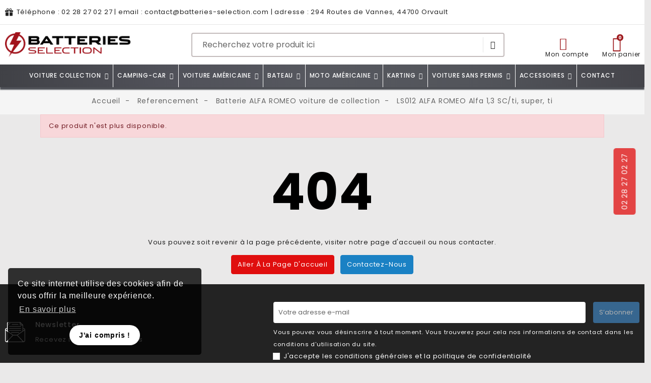

--- FILE ---
content_type: text/html; charset=utf-8
request_url: https://www.batteries-selection.com/batterie-alfa-romeo-voiture-de-collection/978-ls012-alfa-romeo-alfa-13-sc-ti-super-ti.html
body_size: 34102
content:
<!doctype html>
<html lang="fr">

  <head>
    
      
  <link rel="preconnect" href="//fonts.gstatic.com/" crossorigin>
<link rel="preconnect" href="//ajax.googleapis.com" crossorigin>
<script type="text/javascript">
    WebFontConfig = {
        google: { families: [ 'Noto+Sans:400,700' ] }
    };
    (function() {
        var wf = document.createElement('script');
        wf.src = 'https://ajax.googleapis.com/ajax/libs/webfont/1/webfont.js';
        wf.type = 'text/javascript';
        wf.async = 'true';
        var s = document.getElementsByTagName('script')[0];
        s.parentNode.insertBefore(wf, s);
    })(); </script>


  <meta charset="utf-8">


  <meta http-equiv="x-ua-compatible" content="ie=edge">



  <title>Batteries selection - Batteries selection</title>
  <script data-keepinline="true">
    var ajaxGetProductUrl = '//www.batteries-selection.com/module/cdc_googletagmanager/async?obj=cart-action';

/* datalayer */
dataLayer = [];
dataLayer.push({"pageCategory":"product","ecommerce":{"currencyCode":"EUR","detail":{"products":[{"name":"LS012 ALFA ROMEO Alfa 1,3 SC/ti, super, ti","id":"978","reference":"LS012","price":"79.5","brand":"LUCAS","category":"Batterie ALFA ROMEO voiture de collection","link":"ls012-alfa-romeo-alfa-13-sc-ti-super-ti","price_tax_exc":"66.25","wholesale_price":"0"}]}}});
/* call to GTM Tag */
(function(w,d,s,l,i){w[l]=w[l]||[];w[l].push({'gtm.start':
new Date().getTime(),event:'gtm.js'});var f=d.getElementsByTagName(s)[0],
j=d.createElement(s),dl=l!='dataLayer'?'&l='+l:'';j.async=true;j.src=
'https://www.googletagmanager.com/gtm.js?id='+i+dl;f.parentNode.insertBefore(j,f);
})(window,document,'script','dataLayer','GTM-NW45WNR');

/* async call to avoid cache system for dynamic data */
dataLayer.push({
  'event': 'datalayer_ready'
});
</script>
  
  <meta name="description" content="">
  <meta name="keywords" content="">
      
    
                    <link rel="alternate" href="https://www.batteries-selection.com/batterie-alfa-romeo-voiture-de-collection/978-ls012-alfa-romeo-alfa-13-sc-ti-super-ti.html" hreflang="fr">
              
  
<meta property="og:title" content="Batteries selection - Batteries selection"/>
<meta property="og:description" content=""/>
<meta property="og:type" content="website"/>
<meta property="og:url" content="https://www.batteries-selection.com/batterie-alfa-romeo-voiture-de-collection/978-ls012-alfa-romeo-alfa-13-sc-ti-super-ti.html"/>
<meta property="og:site_name" content="Batteries selection"/>
    <meta property="og:image" content="https://www.batteries-selection.com/img/batterie-logo-1588153233.jpg"/>
<script type="application/ld+json">
{
    "@context" : "http://schema.org",
    "@type" : "Organization",
    "name" : "Batteries selection",
    "url" : "https://www.batteries-selection.com/",
    "logo" : {
        "@type":"ImageObject",
        "url":"https://www.batteries-selection.com/img/batterie-logo-1588153233.jpg"
    }
}
</script>

<script type="application/ld+json">
{
    "@context":"http://schema.org",
    "@type":"WebPage",
    "isPartOf": {
        "@type":"WebSite",
        "url":  "https://www.batteries-selection.com/",
        "name": "Batteries selection"
    },
    "name": "Batteries selection - Batteries selection",
    "url":  "https://www.batteries-selection.com/batterie-alfa-romeo-voiture-de-collection/978-ls012-alfa-romeo-alfa-13-sc-ti-super-ti.html"
}
</script>



  



  <!-- Hotjar Tracking Code for https://www.batteries-selection.com/ -->
<script>
    (function(h,o,t,j,a,r){
        h.hj=h.hj||function(){(h.hj.q=h.hj.q||[]).push(arguments)};
        h._hjSettings={hjid:1846945,hjsv:6};
        a=o.getElementsByTagName('head')[0];
        r=o.createElement('script');r.async=1;
        r.src=t+h._hjSettings.hjid+j+h._hjSettings.hjsv;
        a.appendChild(r);
    })(window,document,'https://static.hotjar.com/c/hotjar-','.js?sv=');
</script>



  <meta name="viewport" content="width=device-width, initial-scale=1">
  


  <link rel="icon" type="image/vnd.microsoft.icon" href="/img/favicon.ico?1588153470">
  <link rel="shortcut icon" type="image/x-icon" href="/img/favicon.ico?1588153470">



  <link href="//fonts.googleapis.com/icon?family=Material+Icons" rel="stylesheet">
      <link href="//fonts.googleapis.com/css?family=Poppins:300,400,500,600,700&amp;display=swap" rel="stylesheet">
      


    <link rel="stylesheet" href="https://www.batteries-selection.com/themes/PRS028/assets/cache/theme-064ed8695.css" type="text/css" media="all">




  

  <script type="text/javascript">
        var bitmegamenu = {"containerSelector":"#wrapper > .container"};
        var disable_comment = "Le crit\u00e8re n'existe pas pour ce produit.";
        var elementorFrontendConfig = {"isEditMode":"","stretchedSectionContainer":"","is_rtl":""};
        var jolisearch = {"amb_joli_search_action":"https:\/\/www.batteries-selection.com\/jolisearch","amb_joli_search_link":"https:\/\/www.batteries-selection.com\/jolisearch","amb_joli_search_controller":"jolisearch","blocksearch_type":"top","show_cat_desc":0,"ga_acc":0,"id_lang":1,"url_rewriting":1,"use_autocomplete":2,"minwordlen":2,"l_products":"Nos produits","l_manufacturers":"Nos marques","l_categories":"Nos cat\u00e9gories","l_no_results_found":"Aucun produit ne correspond \u00e0 cette recherche","l_more_results":"Montrer tous les r\u00e9sultats \u00bb","ENT_QUOTES":3,"search_ssl":true,"self":"\/home\/www\/client\/www\/CPT094\/modules\/ambjolisearch","position":{"my":"left top","at":"left bottom","collision":"flipfit none"},"classes":"ps17","display_manufacturer":"","display_category":"1"};
        var moderation_active = 1;
        var prestashop = {"cart":{"products":[],"totals":{"total":{"type":"total","label":"Total","amount":0,"value":"0,00\u00a0\u20ac"},"total_including_tax":{"type":"total","label":"Total TTC","amount":0,"value":"0,00\u00a0\u20ac"},"total_excluding_tax":{"type":"total","label":"Total HT :","amount":0,"value":"0,00\u00a0\u20ac"}},"subtotals":{"products":{"type":"products","label":"Sous-total","amount":0,"value":"0,00\u00a0\u20ac"},"discounts":null,"shipping":{"type":"shipping","label":"Livraison","amount":0,"value":"gratuit"},"tax":null},"products_count":0,"summary_string":"0 articles","vouchers":{"allowed":1,"added":[]},"discounts":[],"minimalPurchase":0,"minimalPurchaseRequired":""},"currency":{"name":"Euro","iso_code":"EUR","iso_code_num":"978","sign":"\u20ac"},"customer":{"lastname":null,"firstname":null,"email":null,"birthday":null,"newsletter":null,"newsletter_date_add":null,"optin":null,"website":null,"company":null,"siret":null,"ape":null,"is_logged":false,"gender":{"type":null,"name":null},"addresses":[]},"language":{"name":"Fran\u00e7ais (French)","iso_code":"fr","locale":"fr-FR","language_code":"fr","is_rtl":"0","date_format_lite":"d\/m\/Y","date_format_full":"d\/m\/Y H:i:s","id":1},"page":{"title":"","canonical":null,"meta":{"title":"Batteries selection - Batteries selection","description":"","keywords":"","robots":"index"},"page_name":"product","body_classes":{"lang-fr":true,"lang-rtl":false,"country-FR":true,"currency-EUR":true,"layout-full-width":true,"page-product":true,"tax-display-enabled":true,"product-id-978":true,"product-LS012 ALFA ROMEO Alfa 1,3 SC\/ti, super, ti":true,"product-id-category-40":true,"product-id-manufacturer-27":true,"product-id-supplier-0":true,"product-available-for-order":true},"admin_notifications":[]},"shop":{"name":"Batteries selection","logo":"\/img\/batterie-logo-1588153233.jpg","stores_icon":"\/img\/logo_stores.png","favicon":"\/img\/favicon.ico"},"urls":{"base_url":"https:\/\/www.batteries-selection.com\/","current_url":"https:\/\/www.batteries-selection.com\/batterie-alfa-romeo-voiture-de-collection\/978-ls012-alfa-romeo-alfa-13-sc-ti-super-ti.html","shop_domain_url":"https:\/\/www.batteries-selection.com","img_ps_url":"https:\/\/www.batteries-selection.com\/img\/","img_cat_url":"https:\/\/www.batteries-selection.com\/img\/c\/","img_lang_url":"https:\/\/www.batteries-selection.com\/img\/l\/","img_prod_url":"https:\/\/www.batteries-selection.com\/img\/p\/","img_manu_url":"https:\/\/www.batteries-selection.com\/img\/m\/","img_sup_url":"https:\/\/www.batteries-selection.com\/img\/su\/","img_ship_url":"https:\/\/www.batteries-selection.com\/img\/s\/","img_store_url":"https:\/\/www.batteries-selection.com\/img\/st\/","img_col_url":"https:\/\/www.batteries-selection.com\/img\/co\/","img_url":"https:\/\/www.batteries-selection.com\/themes\/PRS028\/assets\/img\/","css_url":"https:\/\/www.batteries-selection.com\/themes\/PRS028\/assets\/css\/","js_url":"https:\/\/www.batteries-selection.com\/themes\/PRS028\/assets\/js\/","pic_url":"https:\/\/www.batteries-selection.com\/upload\/","pages":{"address":"https:\/\/www.batteries-selection.com\/adresse","addresses":"https:\/\/www.batteries-selection.com\/adresses","authentication":"https:\/\/www.batteries-selection.com\/connexion","cart":"https:\/\/www.batteries-selection.com\/panier","category":"https:\/\/www.batteries-selection.com\/index.php?controller=category","cms":"https:\/\/www.batteries-selection.com\/index.php?controller=cms","contact":"https:\/\/www.batteries-selection.com\/nous-contacter","discount":"https:\/\/www.batteries-selection.com\/reduction","guest_tracking":"https:\/\/www.batteries-selection.com\/suivi-commande-invite","history":"https:\/\/www.batteries-selection.com\/historique-commandes","identity":"https:\/\/www.batteries-selection.com\/identite","index":"https:\/\/www.batteries-selection.com\/","my_account":"https:\/\/www.batteries-selection.com\/mon-compte","order_confirmation":"https:\/\/www.batteries-selection.com\/confirmation-commande","order_detail":"https:\/\/www.batteries-selection.com\/index.php?controller=order-detail","order_follow":"https:\/\/www.batteries-selection.com\/suivi-commande","order":"https:\/\/www.batteries-selection.com\/commande","order_return":"https:\/\/www.batteries-selection.com\/index.php?controller=order-return","order_slip":"https:\/\/www.batteries-selection.com\/avoirs","pagenotfound":"https:\/\/www.batteries-selection.com\/page-introuvable","password":"https:\/\/www.batteries-selection.com\/recuperation-mot-de-passe","pdf_invoice":"https:\/\/www.batteries-selection.com\/index.php?controller=pdf-invoice","pdf_order_return":"https:\/\/www.batteries-selection.com\/index.php?controller=pdf-order-return","pdf_order_slip":"https:\/\/www.batteries-selection.com\/index.php?controller=pdf-order-slip","prices_drop":"https:\/\/www.batteries-selection.com\/promotions","product":"https:\/\/www.batteries-selection.com\/index.php?controller=product","search":"https:\/\/www.batteries-selection.com\/recherche","sitemap":"https:\/\/www.batteries-selection.com\/sitemap","stores":"https:\/\/www.batteries-selection.com\/magasins","supplier":"https:\/\/www.batteries-selection.com\/fournisseur","register":"https:\/\/www.batteries-selection.com\/connexion?create_account=1","order_login":"https:\/\/www.batteries-selection.com\/commande?login=1"},"alternative_langs":{"fr":"https:\/\/www.batteries-selection.com\/batterie-alfa-romeo-voiture-de-collection\/978-ls012-alfa-romeo-alfa-13-sc-ti-super-ti.html"},"theme_assets":"\/themes\/PRS028\/assets\/","actions":{"logout":"https:\/\/www.batteries-selection.com\/?mylogout="},"no_picture_image":{"bySize":{"cart_default":{"url":"https:\/\/www.batteries-selection.com\/img\/p\/fr-default-cart_default.jpg","width":90,"height":90},"small_default":{"url":"https:\/\/www.batteries-selection.com\/img\/p\/fr-default-small_default.jpg","width":90,"height":90},"pdt_180":{"url":"https:\/\/www.batteries-selection.com\/img\/p\/fr-default-pdt_180.jpg","width":200,"height":200},"home_default":{"url":"https:\/\/www.batteries-selection.com\/img\/p\/fr-default-home_default.jpg","width":370,"height":370},"pdt_370":{"url":"https:\/\/www.batteries-selection.com\/img\/p\/fr-default-pdt_370.jpg","width":400,"height":400},"medium_default":{"url":"https:\/\/www.batteries-selection.com\/img\/p\/fr-default-medium_default.jpg","width":470,"height":470},"pdt_540":{"url":"https:\/\/www.batteries-selection.com\/img\/p\/fr-default-pdt_540.jpg","width":600,"height":600},"large_default":{"url":"https:\/\/www.batteries-selection.com\/img\/p\/fr-default-large_default.jpg","width":800,"height":800}},"small":{"url":"https:\/\/www.batteries-selection.com\/img\/p\/fr-default-cart_default.jpg","width":90,"height":90},"medium":{"url":"https:\/\/www.batteries-selection.com\/img\/p\/fr-default-pdt_370.jpg","width":400,"height":400},"large":{"url":"https:\/\/www.batteries-selection.com\/img\/p\/fr-default-large_default.jpg","width":800,"height":800},"legend":""}},"configuration":{"display_taxes_label":true,"display_prices_tax_incl":true,"is_catalog":false,"show_prices":true,"opt_in":{"partner":true},"quantity_discount":{"type":"discount","label":"Remise"},"voucher_enabled":1,"return_enabled":0},"field_required":[],"breadcrumb":{"links":[{"title":"Accueil","url":"https:\/\/www.batteries-selection.com\/"},{"title":"Referencement","url":"https:\/\/www.batteries-selection.com\/70-referencement"},{"title":"Batterie ALFA ROMEO voiture de collection","url":"https:\/\/www.batteries-selection.com\/40-batterie-alfa-romeo-voiture-de-collection"},{"title":"LS012 ALFA ROMEO Alfa 1,3 SC\/ti, super, ti","url":"https:\/\/www.batteries-selection.com\/batterie-alfa-romeo-voiture-de-collection\/978-ls012-alfa-romeo-alfa-13-sc-ti-super-ti.html"}],"count":4},"link":{"protocol_link":"https:\/\/","protocol_content":"https:\/\/"},"time":1768997707,"static_token":"636a45c6c90252a520d9c459a832ddfa","token":"9e2156c8f3c35d62c1f9addde09baa4b"};
        var productcomment_added = "Merci pour votre avis. Votre commentaire a \u00e9t\u00e9 ajout\u00e9!";
        var productcomment_added_moderation = "Merci pour votre avis. Il sera disponible une fois approuv\u00e9 par un mod\u00e9rateur.";
        var productcomments_controller_url = "https:\/\/www.batteries-selection.com\/module\/tdproductcomments\/default";
        var productcomments_url_rewrite = "1";
        var psr_icon_color = "#F19D76";
        var secure_key = "34042afe609f8a7abe8aecbe4d6d17aa";
        var ssIsCeInstalled = false;
        var themeOpt = {"g_preloader":"prenone","g_bttop":"1","pp_zoom":"0","owlnext":"Next","owlprev":"Prev","hover_mobile_click":"1","tip_toggle":"1","infiniteScroll":"scroll","h_layout":"1"};
      </script>



  <script type="text/javascript">
var sp_link_base ='https://www.batteries-selection.com';
</script>

<script type="text/javascript">
function renderDataAjax(jsonData)
{
    for (var key in jsonData) {
	    if(key=='java_script')
        {
            $('body').append(jsonData[key]);
        }
        else
            if($('#ets_speed_dy_'+key).length)
            {
                if($('#ets_speed_dy_'+key+' #layer_cart').length)
                {
                    $('#ets_speed_dy_'+key).before($('#ets_speed_dy_'+key+' #layer_cart').clone());
                    $('#ets_speed_dy_'+key+' #layer_cart').remove();
                    $('#layer_cart').before('<div class="layer_cart_overlay"></div>');
                }
                $('.ets_speed_dynamic_hook[id="ets_speed_dy_'+key+'"]').replaceWith(jsonData[key]);
            }
              
    }
    if($('#header .shopping_cart').length && $('#header .cart_block').length)
    {
        var shopping_cart = new HoverWatcher('#header .shopping_cart');
        var cart_block = new HoverWatcher('#header .cart_block');
        $("#header .shopping_cart a:first").hover(
    		function(){
    			if (ajaxCart.nb_total_products > 0 || parseInt($('.ajax_cart_quantity').html()) > 0)
    				$("#header .cart_block").stop(true, true).slideDown(450);
    		},
    		function(){
    			setTimeout(function(){
    				if (!shopping_cart.isHoveringOver() && !cart_block.isHoveringOver())
    					$("#header .cart_block").stop(true, true).slideUp(450);
    			}, 200);
    		}
    	);
    }
    if(typeof jsonData.custom_js!== undefined && jsonData.custom_js)
        $('head').append('<script src="'+sp_link_base+'/modules/ets_superspeed/views/js/script_custom.js">');
}
</script>

<style>
.layered_filter_ul .radio,.layered_filter_ul .checkbox {
    display: inline-block;
}
.ets_speed_dynamic_hook .cart-products-count{
    display:none!important;
}
.ets_speed_dynamic_hook .ajax_cart_quantity ,.ets_speed_dynamic_hook .ajax_cart_product_txt,.ets_speed_dynamic_hook .ajax_cart_product_txt_s{
    display:none!important;
}
.ets_speed_dynamic_hook .shopping_cart > a:first-child:after {
    display:none!important;
}
</style><!-- emarketing start -->


<!-- emarketing end --><script type="text/javascript" style="display: none">
	//Common vars
    var apc_link = "https://www.batteries-selection.com/module/advancedpopupcreator/popup";
    var apc_token = "636a45c6c90252a520d9c459a832ddfa";
    var apc_product = "978";
    var apc_category = "0";
    var apc_supplier = "0";
    var apc_manufacturer = "0";
    var apc_cms = "";
    var apc_controller = "product";
    var apc_exit_popups = "0";
</script>




    
  </head>

  <body id="product" class="lang-fr country-fr currency-eur layout-full-width page-product tax-display-enabled product-id-978 product-ls012-alfa-romeo-alfa-1-3-sc-ti-super-ti product-id-category-40 product-id-manufacturer-27 product-id-supplier-0 product-available-for-order">
    
      <!-- Google Tag Manager (noscript) -->
<noscript><iframe src="https://www.googletagmanager.com/ns.html?id=GTM-NW45WNR"
height="0" width="0" style="display:none;visibility:hidden"></iframe></noscript>
<!-- End Google Tag Manager (noscript) -->

    

    
      	<svg style="display: none;">
		<symbol id="bitheadercontact" viewBox="0 0 512 512">
			<path d="M32,271.692v192c0,17.664,14.368,32,32,32h160v-224H32z"/>
			<path d="M480,143.692H378.752c7.264-4.96,13.504-9.888,17.856-14.304c25.824-25.952,25.824-68.192,0-94.144
			c-25.088-25.28-68.8-25.216-93.856,0c-13.888,13.92-50.688,70.592-45.6,108.448h-2.304c5.056-37.856-31.744-94.528-45.6-108.448
			c-25.088-25.216-68.8-25.216-93.856,0C89.6,61.196,89.6,103.436,115.36,129.388c4.384,4.416,10.624,9.344,17.888,14.304H32
			c-17.632,0-32,14.368-32,32v48c0,8.832,7.168,16,16,16h208v-64h64v64h208c8.832,0,16-7.168,16-16v-48
			C512,158.06,497.664,143.692,480,143.692z M222.112,142.636c0,0-1.344,1.056-5.92,1.056c-22.112,0-64.32-22.976-78.112-36.864
			c-13.408-13.504-13.408-35.52,0-49.024c6.496-6.528,15.104-10.112,24.256-10.112c9.12,0,17.728,3.584,24.224,10.112
			C208.128,79.5,229.568,134.924,222.112,142.636z M295.776,143.692c-4.544,0-5.888-1.024-5.888-1.056
			c-7.456-7.712,13.984-63.136,35.552-84.832c12.896-13.024,35.456-13.088,48.48,0c13.44,13.504,13.44,35.52,0,49.024
			C360.128,120.716,317.92,143.692,295.776,143.692z"/>
			<path d="M288,271.692v224h160c17.664,0,32-14.336,32-32v-192H288z"/>
		</symbol>
		<symbol id="bitcart" viewBox="0 0 24 24">
			<path d="M24.48,22.57l-2-11.78A3.22,3.22,0,0,0,19.41,8H17.75V6a6,6,0,0,0-.39-2.14,5.39,5.39,0,0,0-1.08-1.76A5,5,0,0,0,14.59.94,5.12,5.12,0,0,0,12.51.5a5,5,0,0,0-2.71.75,5.25,5.25,0,0,0-1.89,2A5.72,5.72,0,0,0,7.23,6V8H5.43a2.77,2.77,0,0,0-.75.1,3.49,3.49,0,0,0-.7.28,3,3,0,0,0-.61.43,3.34,3.34,0,0,0-.5.56A3.29,3.29,0,0,0,2.5,10a2.91,2.91,0,0,0-.19.7L0.54,22.55A1.73,1.73,0,0,0,.89,24a1.62,1.62,0,0,0,1.26.5H22.62a2.12,2.12,0,0,0,.89-0.16,1.73,1.73,0,0,0,.56-0.39A1.74,1.74,0,0,0,24.48,22.57ZM8.73,6A4.07,4.07,0,0,1,9.8,3.15,3.52,3.52,0,0,1,12.51,2,3.69,3.69,0,0,1,14,2.31a3.4,3.4,0,0,1,1.18.86A4,4,0,0,1,16,4.46,4.48,4.48,0,0,1,16.24,6V8H8.71V6h0Zm14,16.94H2.23A0.2,0.2,0,0,1,2,22.69L3.8,10.91A1.83,1.83,0,0,1,4,10.36a1.64,1.64,0,0,1,.37-0.42,1.77,1.77,0,0,1,.5-0.31A1.46,1.46,0,0,1,5.43,9.5H7.23v1.71a3.22,3.22,0,0,0-.31.24,1.21,1.21,0,0,0-.24.29,1.68,1.68,0,0,0-.15.36,1.36,1.36,0,0,0-.06.39A1.48,1.48,0,0,0,8,14a1.46,1.46,0,0,0,1.5-1.5,1.41,1.41,0,0,0-.75-1.28V9.5h7.53v1.71a1.41,1.41,0,0,0-.77,1.28,1.51,1.51,0,0,0,3,0,1.41,1.41,0,0,0-.75-1.28V9.5h1.67a1.16,1.16,0,0,1,.28,0L20,9.63l0.27,0.14,0.24,0.17a1.71,1.71,0,0,1,.2.21,1.44,1.44,0,0,1,.17.25,2.13,2.13,0,0,1,.12.28A1.73,1.73,0,0,1,21,11L23,22.75a0.14,0.14,0,0,1,0,.15,0.37,0.37,0,0,1-.25.07v0Z"/>
		</symbol>
		<symbol id="bituser" viewBox="0 0 128 128">
			<path d="M118.95,92.012c-3.778-3.777-10.1-7.074-20.066-12.059c-5.024-2.512-13.386-6.691-15.413-8.605
			c8.489-10.434,13.416-22.219,13.416-32.535c0-7,0-15.711-3.918-23.48C89.437,8.336,81.544,0,64.002,0
			C46.456,0,38.563,8.336,35.035,15.332c-3.923,7.77-3.923,16.48-3.923,23.48c0,10.32,4.923,22.102,13.417,32.535
			c-2.032,1.918-10.393,6.098-15.417,8.605c-9.963,4.984-16.285,8.281-20.066,12.059c-8.369,8.375-9.002,22.426-9.045,25.16
			c-0.043,2.852,1.059,5.609,3.067,7.648c2,2.031,4.743,3.18,7.595,3.18h106.669c2.86,0,5.596-1.148,7.6-3.18
			c2.004-2.039,3.11-4.797,3.067-7.652C127.956,114.438,127.318,100.387,118.95,92.012z M119.235,119.203
			c-0.508,0.512-1.184,0.797-1.903,0.797H10.663c-0.707,0-1.398-0.289-1.895-0.797c-0.496-0.504-0.777-1.199-0.77-1.91
			c0.023-1.34,0.391-13.305,6.705-19.621c2.915-2.914,9.017-6.074,17.988-10.563c9.576-4.785,14.886-7.637,17.332-9.949l5.399-5.105
			l-4.688-5.758c-7.384-9.07-11.623-19.09-11.623-27.484c0-6.473,0-13.805,3.063-19.875C45.842,11.68,53.179,8,64.002,8
			c10.814,0,18.159,3.68,21.824,10.934c3.063,6.074,3.063,13.406,3.063,19.879c0,8.391-4.235,18.41-11.628,27.484l-4.688,5.762
			l5.4,5.102c2.445,2.309,7.751,5.16,17.331,9.949c8.971,4.484,15.073,7.645,17.988,10.563c5.138,5.137,6.634,14.75,6.704,19.621
			C120.009,118.004,119.731,118.699,119.235,119.203z"/>
		</symbol>
		<symbol id="tddiscount" viewBox="0 0 563.43 563.43">
			<path d="M287.992,298.666c4.354,0,10.667-8.313,10.667-21.333c0-13.021-6.313-21.333-10.667-21.333
			c-4.354,0-10.667,8.313-10.667,21.333C277.325,290.354,283.638,298.666,287.992,298.666z"/>
			<path d="M373.325,362.666c-4.354,0-10.667,8.313-10.667,21.333s6.313,21.333,10.667,21.333s10.667-8.313,10.667-21.333
			S377.679,362.666,373.325,362.666z"/>
			<path d="M501.325,277.333c5.896,0,10.667-4.771,10.667-10.667v-53.333c0-23.531-19.136-42.667-42.668-42.667h-80.282
			c-3.063-6.785-5.046-13.863-5.046-21.333c0-19.313,10.719-37.167,27.98-46.594c2.51-1.375,4.375-3.708,5.146-6.469
			c0.781-2.75,0.417-5.708-1-8.198l-25.99-45.396c-5.677-9.896-14.844-16.969-25.813-19.906
			c-10.917-2.917-22.334-1.385-32.105,4.302L21.141,208.166c-20.188,11.75-27.136,37.854-15.5,58.167l26.876,46.979
			c1.427,2.5,3.802,4.313,6.583,5.031c2.771,0.719,5.729,0.292,8.188-1.188c8.604-5.188,17.813-7.823,27.365-7.823
			c23.285,0,43.625,15.34,50.55,37.53C118.297,368.323,98.382,384,74.658,384c-5.896,0-10.667,4.771-10.667,10.667V448
			c0,23.531,19.136,42.667,42.668,42.667h362.665c23.532,0,42.668-19.135,42.668-42.667v-53.333
			c0-5.896-4.771-10.667-10.667-10.667c-29.407,0-53.335-23.927-53.335-53.333C447.99,301.26,471.918,277.333,501.325,277.333z
			M74.659,288c-9.76,0-19.5,2.021-28.656,5.917l-21.833-38.177c-5.844-10.188-2.375-23.26,7.708-29.135l32.698-19.035
			c-0.26,1.904-0.583,3.79-0.583,5.764v53.333c0,5.896,4.771,10.667,10.667,10.667c19.626,0,36.622,10.777,45.883,26.609
			C107.769,293.893,91.768,288,74.659,288z M342.95,45.51c4.823-2.813,10.49-3.594,15.844-2.135
			c5.448,1.458,9.99,4.979,12.813,9.906l20.969,36.625c-18.677,14.01-29.917,35.938-29.917,59.427
			c0,7.234,1.191,14.406,3.298,21.333H127.963L342.95,45.51z M213.325,472c0,5.896-4.771,10.667-10.667,10.667
			c-5.896,0-10.667-4.771-10.667-10.667v-21.333c0-5.896,4.771-10.667,10.667-10.667c5.896,0,10.667,4.771,10.667,10.667V472z
			M213.325,386.666c0,5.896-4.771,10.667-10.667,10.667c-5.896,0-10.667-4.771-10.667-10.667v-21.333
			c0-5.896,4.771-10.667,10.667-10.667c5.896,0,10.667,4.771,10.667,10.667V386.666z M213.325,301.333
			c0,5.896-4.771,10.667-10.667,10.667c-5.896,0-10.667-4.771-10.667-10.667V280c0-5.896,4.771-10.667,10.667-10.667
			c5.896,0,10.667,4.771,10.667,10.667V301.333z M213.325,216c0,5.896-4.771,10.667-10.667,10.667
			c-5.896,0-10.667-4.771-10.667-10.667v-24c0-5.896,4.771-10.667,10.667-10.667c5.896,0,10.667,4.771,10.667,10.667V216z
			M287.992,234.666c17.948,0,32,18.74,32,42.667c0,23.927-14.052,42.667-32,42.667c-17.948,0-32-18.74-32-42.667
			C255.992,253.406,270.044,234.666,287.992,234.666z M266.648,426.666c-2.229,0-4.469-0.698-6.385-2.135
			c-4.719-3.531-5.677-10.219-2.135-14.927l128-170.667c3.531-4.708,10.229-5.646,14.927-2.135
			c4.719,3.531,5.677,10.219,2.135,14.927l-128,170.667C273.096,425.198,269.898,426.666,266.648,426.666z M373.325,426.666
			c-17.948,0-32-18.74-32-42.667s14.052-42.667,32-42.667s32,18.74,32,42.667S391.273,426.666,373.325,426.666z"/>
		</symbol>

		<symbol id="tduser" viewBox="0 0 563.43 563.43">
			<path d="M280.79,314.559c83.266,0,150.803-67.538,150.803-150.803S364.055,13.415,280.79,13.415S129.987,80.953,129.987,163.756
			S197.524,314.559,280.79,314.559z M280.79,52.735c61.061,0,111.021,49.959,111.021,111.021S341.851,274.776,280.79,274.776
			s-111.021-49.959-111.021-111.021S219.728,52.735,280.79,52.735z"/>
			<path d="M19.891,550.015h523.648c11.102,0,19.891-8.789,19.891-19.891c0-104.082-84.653-189.198-189.198-189.198H189.198
			C85.116,340.926,0,425.579,0,530.124C0,541.226,8.789,550.015,19.891,550.015z M189.198,380.708h185.034
			c75.864,0,138.313,56.436,148.028,129.524H41.17C50.884,437.607,113.334,380.708,189.198,380.708z"/>
		</symbol>

		<symbol id="tdsearch" viewBox="0 0 512 512">
			<path d="M370.068,63.494C329.123,22.549,274.686,0,216.781,0S104.438,22.549,63.494,63.494C22.549,104.438,0,158.876,0,216.78
			c0,57.905,22.549,112.343,63.494,153.287c40.944,40.944,95.383,63.494,153.287,63.494s112.342-22.55,153.287-63.494
			c40.944-40.944,63.494-95.382,63.494-153.287C433.561,158.876,411.012,104.438,370.068,63.494z M216.78,392.196
			c-96.725,0-175.416-78.691-175.416-175.416S120.056,41.364,216.781,41.364s175.415,78.691,175.415,175.416
			S313.505,392.196,216.78,392.196z"></path>
			<path d="M505.943,476.693L369.981,340.732c-8.077-8.077-21.172-8.077-29.249,0c-8.076,8.077-8.076,21.172,0,29.249
			l135.961,135.961c4.038,4.039,9.332,6.058,14.625,6.058c5.293,0,10.587-2.019,14.625-6.058
			C514.019,497.865,514.019,484.77,505.943,476.693z"></path>
		</symbol>

		<symbol id="tdcart" viewBox="0 0 236.764 236.764">
			<path d="M110.035,151.039c0.399,3.858,3.655,6.73,7.451,6.73c0.258,0,0.518-0.013,0.78-0.04c4.12-0.426,7.115-4.111,6.689-8.231   l-3.458-33.468c-0.426-4.121-4.11-7.114-8.231-6.689c-4.12,0.426-7.115,4.111-6.689,8.231L110.035,151.039z"/>
			<path d="M156.971,157.729c0.262,0.027,0.522,0.04,0.78,0.04c3.795,0,7.052-2.872,7.451-6.73l3.458-33.468  c0.426-4.121-2.569-7.806-6.689-8.231c-4.121-0.419-7.806,2.569-8.231,6.689l-3.458,33.468   C149.855,153.618,152.85,157.303,156.971,157.729z"/>
			<path d="M98.898,190.329c-12.801,0-23.215,10.414-23.215,23.215c0,12.804,10.414,23.221,23.215,23.221   c12.801,0,23.216-10.417,23.216-23.221C122.114,200.743,111.699,190.329,98.898,190.329z M98.898,221.764   c-4.53,0-8.215-3.688-8.215-8.221c0-4.53,3.685-8.215,8.215-8.215c4.53,0,8.216,3.685,8.216,8.215   C107.114,218.076,103.428,221.764,98.898,221.764z"/>
			<path d="M176.339,190.329c-12.801,0-23.216,10.414-23.216,23.215c0,12.804,10.415,23.221,23.216,23.221   c12.802,0,23.218-10.417,23.218-23.221C199.557,200.743,189.141,190.329,176.339,190.329z M176.339,221.764   c-4.53,0-8.216-3.688-8.216-8.221c0-4.53,3.686-8.215,8.216-8.215c4.531,0,8.218,3.685,8.218,8.215   C184.557,218.076,180.87,221.764,176.339,221.764z"/>
			<path d="M221.201,84.322c-1.42-1.837-3.611-2.913-5.933-2.913H65.773l-6.277-24.141c-0.86-3.305-3.844-5.612-7.259-5.612h-30.74   c-4.142,0-7.5,3.358-7.5,7.5s3.358,7.5,7.5,7.5h24.941l6.221,23.922c0.034,0.15,0.073,0.299,0.116,0.446l23.15,89.022   c0.86,3.305,3.844,5.612,7.259,5.612h108.874c3.415,0,6.399-2.307,7.259-5.612l23.211-89.25   C223.111,88.55,222.621,86.158,221.201,84.322z M186.258,170.659H88.982l-19.309-74.25h135.894L186.258,170.659z"/>
		</symbol>

		<symbol id="tdworld" viewBox="0 0 379.328 379.328">
			<path d="M189.664,379.328c104.582,0,189.664-85.082,189.664-189.664S294.246,0,189.664,0S0,85.082,0,189.664
			S85.082,379.328,189.664,379.328z M189.664,16.257c95.616,0,173.407,77.79,173.407,173.407s-77.79,173.407-173.407,173.407
			S16.257,285.28,16.257,189.664S94.048,16.257,189.664,16.257z"/>
			<path d="M99.136,69.369c1.455-4.243-0.805-8.868-5.048-10.323c-4.259-1.463-8.868,0.788-10.331,5.032
			c-0.813,2.365-13.071,38.749-14.006,85.456c4.95,0.87,10.413,1.699,16.379,2.447C86.756,106.224,98.941,69.922,99.136,69.369z"/>
			<path d="M157.402,351.398c1.512,1.244,3.341,1.861,5.162,1.861c2.341,0,4.658-1.008,6.267-2.951
			c2.861-3.455,2.382-8.576-1.073-11.437c-0.309-0.252-24.597-20.931-49.178-66.232c-6.698-0.114-13.006-0.463-18.915-1.008
			C127.131,325.875,155.955,350.212,157.402,351.398z"/>
			<path d="M99.022,230.413c-7.966-20.451-11.551-41.748-12.583-61.915c-5.918-0.699-11.478-1.496-16.509-2.333
			c0.919,22.541,4.804,46.691,13.941,70.141c2.439,6.267,4.958,12.152,7.503,17.858c5.698,0.788,11.973,1.357,18.655,1.731
			C106.273,248.003,102.574,239.533,99.022,230.413z"/>
			<path d="M183.974,148.525l-19.5-107.639c-0.797-4.414-5.032-7.364-9.445-6.552
			c-4.414,0.797-7.348,5.032-6.552,9.445l19.517,107.704c2.666-0.398,5.324-0.756,8.015-1.252
			C178.69,149.753,181.324,149.119,183.974,148.525z"/>
			<path d="M188.648,265.496l14.696,81.083c0.707,3.926,4.129,6.682,7.99,6.682c0.48,0,0.967-0.041,1.455-0.13
			c4.414-0.797,7.348-5.032,6.552-9.445l-14.818-81.765c-2.52,0.626-4.926,1.284-7.519,1.886
			C194.135,264.463,191.452,264.91,188.648,265.496z"/>
			<path d="M193.33,247.962c2.853-0.658,5.519-1.39,8.291-2.081l-14.745-81.359
			c-2.642,0.577-5.267,1.211-7.933,1.699c-2.707,0.496-5.365,0.854-8.047,1.26l14.859,82.025
			C188.29,248.986,190.729,248.564,193.33,247.962z"/>
			<path d="M216.277,26.735c-3.56-2.731-8.657-2.04-11.38,1.512c-2.731,3.56-2.057,8.657,1.496,11.396
			c0.406,0.309,33.441,26.304,55.51,78.538c5.08-2.764,9.917-5.511,14.298-8.137C252.644,55.087,218.073,28.109,216.277,26.735z"/>
			<path d="M274.551,156.979c4.869,20.769,5.788,42.187,4.528,62.501c5.999-2.682,11.608-5.332,16.729-7.925
			c0.537-18.996-0.853-38.806-5.43-58.29c-2.317-9.876-5.105-19.094-8.185-27.783c-4.487,2.65-9.323,5.381-14.461,8.137
			C270.275,140.998,272.616,148.72,274.551,156.979z"/>
			<path d="M254.701,324.598c-1.796,4.113,0.073,8.901,4.186,10.705c1.057,0.463,2.17,0.683,3.251,0.683
			c3.129,0,6.113-1.821,7.454-4.869c1.146-2.617,20.004-46.365,25.085-100.835c-5.43,2.577-11.136,5.186-17.354,7.803
			C271.226,286.175,254.953,324.021,254.701,324.598z"/>
			<path d="M267.739,133.618c-1.837-5.357-3.772-10.543-5.836-15.436
			c-21.541,11.721-48.796,23.857-77.929,30.344l2.902,16.005C217.236,157.873,245.361,145.64,267.739,133.618z"/>
			<path d="M317.99,101.55c3.52-2.788,4.121-7.893,1.341-11.421c-2.78-3.52-7.893-4.121-11.421-1.333
			c-0.268,0.211-12.347,9.657-31.701,21.248c2.105,4.91,4.097,10.079,5.991,15.436C303.318,113.003,316.803,102.493,317.99,101.55z"/>
			<path d="M86.439,168.497c11.795,1.39,25.158,2.382,39.611,2.382c14.119,0,29.263-1.016,44.845-3.39
			l-2.902-15.997c-30.523,4.568-59.42,3.284-81.863,0.48C86.057,157.369,86.147,162.889,86.439,168.497z"/>
			<path d="M37.204,158.816c1.154,0.358,13.42,4.121,32.726,7.348c-0.236-5.666-0.284-11.217-0.171-16.639
			c-16.899-2.967-27.45-6.145-27.71-6.227c-4.284-1.349-8.844,1.049-10.177,5.34C30.531,152.923,32.921,157.475,37.204,158.816z"/>
			<path d="M69.93,166.164c5.032,0.837,10.592,1.634,16.509,2.333c-0.285-5.617-0.374-11.136-0.301-16.525
			c-5.958-0.748-11.429-1.577-16.379-2.447C69.646,154.947,69.694,160.507,69.93,166.164z"/>
			<path d="M178.942,166.229c2.674-0.488,5.292-1.122,7.933-1.699l-2.902-16.005
			c-2.65,0.593-5.292,1.219-7.966,1.715c-2.691,0.496-5.349,0.854-8.015,1.252l2.902,15.997
			C173.569,167.083,176.236,166.725,178.942,166.229z"/>
			<path d="M282.2,125.489c-1.894-5.357-3.885-10.527-5.991-15.436c-4.381,2.626-9.218,5.365-14.298,8.137
			c2.065,4.893,3.999,10.079,5.836,15.436C272.876,130.862,277.713,128.139,282.2,125.489z"/>
			<path d="M351.772,195.834c3.406-2.918,3.804-8.055,0.878-11.461c-2.926-3.406-8.064-3.804-11.461-0.878
			c-0.268,0.228-15.387,12.916-45.382,28.068c-0.179,6.34-0.561,12.599-1.13,18.72C331.646,212.709,350.512,196.915,351.772,195.834z"/>
			<path d="M43.724,240.565c-3.853-2.268-8.836-0.975-11.104,2.886c-2.284,3.869-0.992,8.852,2.878,11.128
			c1.431,0.845,23.313,13.282,64.167,17.037c-2.788-5.511-5.56-11.315-8.291-17.452C60.379,249.889,44.016,240.736,43.724,240.565z"/>
			<path d="M110.028,255.904c2.829,5.95,5.69,11.461,8.551,16.729c1.561,0.024,3.064,0.089,4.674,0.089
			c18.826,0,40.765-2.105,65.403-7.226l-2.894-15.973C156.012,255.725,130.691,257.05,110.028,255.904z"/>
			<path d="M201.621,245.889l2.902,16.03c28.409-7.015,52.73-15.387,72.808-23.833
			c0.764-6.056,1.357-12.274,1.748-18.598C258.448,228.714,232.632,238.151,201.621,245.889z"/>
			<path d="M91.373,254.172c2.731,6.137,5.503,11.941,8.291,17.452c5.909,0.545,12.209,0.894,18.915,1.008
			c-2.861-5.267-5.714-10.787-8.551-16.729C103.347,255.53,97.071,254.961,91.373,254.172z"/>
			<path d="M193.33,247.962c-2.601,0.602-5.04,1.024-7.576,1.553l2.894,15.973
			c2.804-0.585,5.479-1.024,8.356-1.691c2.585-0.602,4.999-1.26,7.519-1.886l-2.902-16.03
			C198.849,246.572,196.183,247.304,193.33,247.962z"/>
			<path d="M277.331,238.078c6.218-2.617,11.925-5.219,17.354-7.803c0.569-6.121,0.951-12.38,1.13-18.72
			c-5.121,2.585-10.738,5.243-16.729,7.925C278.688,225.804,278.095,232.03,277.331,238.078z"/>
		</symbol>

		<symbol id="tdreturn" viewBox="0 0 437.663 437.663">
			<path d="M267.219,41.753c-37.522,0-73.604,11.242-104.363,32.506c-3.69,2.552-4.617,7.616-2.065,11.307
			c2.561,3.699,7.608,4.625,11.315,2.065c28.027-19.379,60.916-29.612,95.112-29.612c92.332,0,167.449,75.116,167.449,167.449
			s-75.116,167.449-167.449,167.449c-67.744,0-128.992-41.773-154.63-103.387l-16.42,2.999
			c27.296,69.386,95.543,116.645,171.05,116.645c101.29,0,183.706-82.408,183.706-183.706S368.517,41.753,267.219,41.753z"/>
			<path d="M140.21,92.751c-9.462,9.047-17.972,19.151-25.312,30.003c-2.512,3.715-1.536,8.771,2.178,11.282
			c1.398,0.943,2.983,1.398,4.544,1.398c2.609,0,5.17-1.252,6.747-3.577c6.69-9.901,14.453-19.11,23.077-27.353
			c3.243-3.105,3.357-8.25,0.252-11.494S143.453,89.646,140.21,92.751z"/>
			<path d="M96.6,267.824c4.308-1.276,8.828,1.162,10.112,5.471c1.658,5.56,3.682,10.941,5.885,16.225
			l77.368-14.119c8.836-1.609,15.965-3.073,15.924-3.26c-0.033-0.179-6.812-3.048-15.144-6.405l-84.651-34.075
			c-8.332-3.357-20.443-1.146-27.044,4.934L11.9,298.372c-6.609,6.08-11.933,11.161-11.9,11.339
			c0.033,0.187,7.218-0.967,16.054-2.577l80.115-14.623c-1.87-4.763-3.568-9.624-5.048-14.583
			C89.845,273.628,92.292,269.101,96.6,267.824z"/>
			<path d="M106.704,273.295c-1.284-4.308-5.796-6.747-10.112-5.471c-4.3,1.276-6.755,5.804-5.471,10.104
			c1.479,4.967,3.17,9.819,5.048,14.583l16.42-2.999C110.394,284.228,108.362,278.855,106.704,273.295z"/>
		</symbol>

		<symbol id="tdsupport" viewBox="0 0 437.663 437.663">
			<path d="M280.277,87.182c-86.789,0-157.385,70.605-157.385,157.385c0,86.789,70.605,157.385,157.385,157.385
			c8.153,0,16.412-0.65,24.565-1.943l95.738,23.589c0.642,0.163,1.292,0.236,1.943,0.236c1.805,0,3.56-0.593,5.015-1.731
			c1.959-1.536,3.113-3.894,3.113-6.397v-83.017c17.68-26.101,27.011-56.51,27.011-88.122
			C437.671,157.778,367.066,87.182,280.277,87.182z M395.801,325.585c-1.171,1.674-1.634,3.658-1.406,5.584v74.173l-86.179-21.24
			c-1.325-0.504-2.78-0.675-4.259-0.415c-7.86,1.333-15.826,2.016-23.679,2.016c-77.815,0-141.128-63.313-141.128-141.128
			s63.313-141.128,141.128-141.128s141.128,63.313,141.128,141.128C421.414,273.724,412.562,301.736,395.801,325.585z"/>
			<path d="M39.72,411.049c0.309,2.479,1.74,4.674,3.877,5.958c1.276,0.772,2.731,1.162,4.186,1.162
			c0.984,0,1.967-0.171,2.902-0.545l93.097-35.668c7.21,1.707,14.599,2.991,22.004,3.829c4.503,0.569,8.478-2.707,8.982-7.161
			c0.504-4.463-2.699-8.486-7.161-8.982c-7.6-0.862-15.168-2.235-22.508-4.097c-1.975-0.488-4.016-0.203-5.747,0.699l-84.805,32.49
			l-13.38-107.362c0.016-1.439-0.358-2.894-1.13-4.211c-4.918-8.316-9.137-17.005-12.518-25.8
			C-6.06,173.694,37.932,75.054,125.582,41.459c60.062-22.996,127.066-10.551,174.894,32.466c3.341,3.008,8.478,2.739,11.478-0.602
			c3.008-3.341,2.731-8.478-0.602-11.478C258.948,14.707,185.539,1.084,119.778,26.282C23.756,63.081-24.439,171.15,12.351,267.189
			c3.495,9.063,7.771,18.013,12.737,26.605L39.72,411.049z"/>
			<circle cx="202.56" cy="237.154" r="21.134"/>
			<circle cx="278.765" cy="237.154" r="21.134"/>
			<circle cx="354.971" cy="237.154" r="21.134"/>
		</symbol>

		<symbol id="tdemail" viewBox="0 0 480 480">
			<path d="m440 144h-8v-72c0-.175781-.089844-.320312-.097656-.496094-.046875-.71875-.191406-1.429687-.429688-2.113281-.089844-.253906-.152344-.503906-.265625-.75-.375-.84375-.898437-1.617187-1.542969-2.28125l-64-64c-.667968-.644531-1.445312-1.167969-2.296874-1.542969-.230469-.113281-.480469-.175781-.71875-.265625-.699219-.246093-1.429688-.390625-2.167969-.429687-.175781-.0312502-.3125-.121094-.480469-.121094h-280c-17.671875 0-32 14.328125-32 32v112h-8c-22.082031.027344-39.9726562 17.917969-40 40v256c.0273438 22.082031 17.917969 39.972656 40 40h400c22.082031-.027344 39.972656-17.917969 40-40v-256c-.027344-22.082031-17.917969-39.972656-40-40zm-244.558594 176h89.117188l136.800781 144h-362.71875zm244.558594-160c11.714844-.003906 21.71875 8.449219 23.671875 20l-31.671875 22.054688v-42.054688zm-35.3125-96h-28.6875c-4.417969 0-8-3.582031-8-8v-28.6875zm-340.6875-32c0-8.835938 7.164062-16 16-16h272v40c0 13.253906 10.746094 24 24 24h40v133.175781l-130.511719 90.824219h-90.976562l-130.511719-90.824219zm-24 128h8v42.054688l-31.671875-22.015626c1.933594-11.566406 11.945313-20.039062 23.671875-20.039062zm-24 280v-240.695312l163.785156 113.941406-142.984375 150.539062c-11.910156-1.601562-20.800781-11.769531-20.800781-23.785156zm427.199219 23.785156-142.984375-150.539062 163.785156-113.941406v240.695312c0 12.015625-8.890625 22.183594-20.800781 23.785156zm0 0"/><path d="m168 64h144c4.417969 0 8-3.582031 8-8s-3.582031-8-8-8h-144c-4.417969 0-8 3.582031-8 8s3.582031 8 8 8zm0 0"/><path d="m96 104c0 4.417969 3.582031 8 8 8h272c4.417969 0 8-3.582031 8-8s-3.582031-8-8-8h-272c-4.417969 0-8 3.582031-8 8zm0 0"/><path d="m376 144h-272c-4.417969 0-8 3.582031-8 8s3.582031 8 8 8h272c4.417969 0 8-3.582031 8-8s-3.582031-8-8-8zm0 0"/><path d="m376 192h-272c-4.417969 0-8 3.582031-8 8s3.582031 8 8 8h272c4.417969 0 8-3.582031 8-8s-3.582031-8-8-8zm0 0"/><path d="m328 240h-176c-4.417969 0-8 3.582031-8 8s3.582031 8 8 8h176c4.417969 0 8-3.582031 8-8s-3.582031-8-8-8zm0 0"/><path d="m88 80c4.417969 0 8-3.582031 8-8v-16c0-4.417969 3.582031-8 8-8h16c4.417969 0 8-3.582031 8-8s-3.582031-8-8-8h-16c-13.253906 0-24 10.746094-24 24v16c0 4.417969 3.582031 8 8 8zm0 0"/>
		</symbol>
		<symbol id="tdswishlist" viewBox="0 0 492.719 492.719">
			<path d="M492.719,166.008c0-73.486-59.573-133.056-133.059-133.056c-47.985,0-89.891,25.484-113.302,63.569
			c-23.408-38.085-65.332-63.569-113.316-63.569C59.556,32.952,0,92.522,0,166.008c0,40.009,17.729,75.803,45.671,100.178
			l188.545,188.553c3.22,3.22,7.587,5.029,12.142,5.029c4.555,0,8.922-1.809,12.142-5.029l188.545-188.553
			C474.988,241.811,492.719,206.017,492.719,166.008z"/>
		</symbol>
		<symbol id="tdscompare" viewBox="0 0 480.3 480.3">
			<path d="M254.15,234.1V13.5c0-7.5-6-13.5-13.5-13.5s-13.5,6-13.5,13.5v220.6c-31.3,6.3-55,34-55,67.2s23.7,60.9,55,67.2v98.2
			c0,7.5,6,13.5,13.5,13.5s13.5-6,13.5-13.5v-98.2c31.3-6.3,55-34,55-67.2C309.15,268.2,285.55,240.4,254.15,234.1z M240.65,342.8
			c-22.9,0-41.5-18.6-41.5-41.5s18.6-41.5,41.5-41.5s41.5,18.6,41.5,41.5S263.55,342.8,240.65,342.8z"/>
			<path d="M88.85,120.9V13.5c0-7.5-6-13.5-13.5-13.5s-13.5,6-13.5,13.5v107.4c-31.3,6.3-55,34-55,67.2s23.7,60.9,55,67.2v211.4
			c0,7.5,6,13.5,13.5,13.5s13.5-6,13.5-13.5V255.2c31.3-6.3,55-34,55-67.2S120.15,127.2,88.85,120.9z M75.35,229.6
			c-22.9,0-41.5-18.6-41.5-41.5s18.6-41.5,41.5-41.5s41.5,18.6,41.5,41.5S98.15,229.6,75.35,229.6z"/>
			<path d="M418.45,120.9V13.5c0-7.5-6-13.5-13.5-13.5s-13.5,6-13.5,13.5v107.4c-31.3,6.3-55,34-55,67.2s23.7,60.9,55,67.2v211.5
			c0,7.5,6,13.5,13.5,13.5s13.5-6,13.5-13.5V255.2c31.3-6.3,55-34,55-67.2S449.85,127.2,418.45,120.9z M404.95,229.6
			c-22.9,0-41.5-18.6-41.5-41.5s18.6-41.5,41.5-41.5s41.5,18.6,41.5,41.5S427.85,229.6,404.95,229.6z"/>
		</symbol>
		<symbol id="tdsquickview" viewBox="0 0 511.999 511.999">
			<path d="M508.745,246.041c-4.574-6.257-113.557-153.206-252.748-153.206S7.818,239.784,3.249,246.035
			c-4.332,5.936-4.332,13.987,0,19.923c4.569,6.257,113.557,153.206,252.748,153.206s248.174-146.95,252.748-153.201
			C513.083,260.028,513.083,251.971,508.745,246.041z M255.997,385.406c-102.529,0-191.33-97.533-217.617-129.418
			c26.253-31.913,114.868-129.395,217.617-129.395c102.524,0,191.319,97.516,217.617,129.418
			C447.361,287.923,358.746,385.406,255.997,385.406z"/>
			<path d="M255.997,154.725c-55.842,0-101.275,45.433-101.275,101.275s45.433,101.275,101.275,101.275
			s101.275-45.433,101.275-101.275S311.839,154.725,255.997,154.725z M255.997,323.516c-37.23,0-67.516-30.287-67.516-67.516
			s30.287-67.516,67.516-67.516s67.516,30.287,67.516,67.516S293.227,323.516,255.997,323.516z"/>
		</symbol>
		<symbol id="tdsbtncart" viewBox="0 0 32 32">
			<path d="M27.996,8.91C27.949,8.395,27.519,8,27,8h-5V6c0-3.309-2.69-6-6-6c-3.309,0-6,2.691-6,6v2H5
			C4.482,8,4.051,8.395,4.004,8.91l-2,22c-0.025,0.279,0.068,0.557,0.258,0.764C2.451,31.882,2.719,32,3,32h26
			c0.281,0,0.549-0.118,0.738-0.326c0.188-0.207,0.283-0.484,0.258-0.764L27.996,8.91z M12,6c0-2.206,1.795-4,4-4s4,1.794,4,4v2h-8
			V6z M4.096,30l1.817-20H10v2.277C9.404,12.624,9,13.262,9,14c0,1.104,0.896,2,2,2s2-0.896,2-2c0-0.738-0.404-1.376-1-1.723V10h8
			v2.277c-0.596,0.347-1,0.984-1,1.723c0,1.104,0.896,2,2,2c1.104,0,2-0.896,2-2c0-0.738-0.403-1.376-1-1.723V10h4.087l1.817,20
			H4.096z"/>
		</symbol>
		<symbol id="tdsbtnselect" viewBox="0 0 512 512">
			<path d="M416,149.333c-8.768,0-16.939,2.667-23.723,7.211C386.432,139.947,370.581,128,352,128
			c-8.768,0-16.939,2.667-23.723,7.211c-5.845-16.597-21.696-28.544-40.277-28.544c-7.765,0-15.061,2.091-21.333,5.739V42.667
			C266.667,19.136,247.531,0,224,0s-42.667,19.136-42.667,42.667v249.408l-58.645-29.333C113.856,258.325,103.957,256,94.08,256
			c-22.485,0-40.747,18.283-40.747,40.875c0,10.901,4.245,21.12,11.947,28.821l137.941,137.941C234.389,494.827,275.883,512,320,512
			c76.459,0,138.667-62.208,138.667-138.667V192C458.667,168.469,439.531,149.333,416,149.333z M437.333,373.333
			c0,64.704-52.651,117.333-117.355,117.333c-38.421,0-74.517-14.955-101.653-42.133L80.363,310.592
			c-3.669-3.648-5.696-8.533-5.696-13.845c0-10.709,8.704-19.413,19.413-19.413c6.592,0,13.163,1.557,19.072,4.501l74.091,37.035
			c3.307,1.643,7.253,1.472,10.368-0.469c3.136-1.941,5.056-5.376,5.056-9.067V42.667c0-11.755,9.557-21.333,21.333-21.333
			s21.333,9.579,21.333,21.333v202.667c0,5.888,4.779,10.667,10.667,10.667c5.888,0,10.667-4.779,10.667-10.667v-96
			c0-11.755,9.557-21.333,21.333-21.333s21.333,9.579,21.333,21.333v96c0,5.888,4.779,10.667,10.667,10.667
			s10.667-4.779,10.667-10.667v-74.667c0-11.755,9.557-21.333,21.333-21.333s21.333,9.579,21.333,21.333v74.667
			c0,5.888,4.779,10.667,10.667,10.667c5.888,0,10.667-4.779,10.667-10.667V192c0-11.755,9.557-21.333,21.333-21.333
			s21.333,9.579,21.333,21.333V373.333z"/>
		</symbol>
		<symbol id="tdsbtncustomize" viewBox="0 0 478.703 478.703">
			<path d="M454.2,189.101l-33.6-5.7c-3.5-11.3-8-22.2-13.5-32.6l19.8-27.7c8.4-11.8,7.1-27.9-3.2-38.1l-29.8-29.8
			c-5.6-5.6-13-8.7-20.9-8.7c-6.2,0-12.1,1.9-17.1,5.5l-27.8,19.8c-10.8-5.7-22.1-10.4-33.8-13.9l-5.6-33.2
			c-2.4-14.3-14.7-24.7-29.2-24.7h-42.1c-14.5,0-26.8,10.4-29.2,24.7l-5.8,34c-11.2,3.5-22.1,8.1-32.5,13.7l-27.5-19.8
			c-5-3.6-11-5.5-17.2-5.5c-7.9,0-15.4,3.1-20.9,8.7l-29.9,29.8c-10.2,10.2-11.6,26.3-3.2,38.1l20,28.1
			c-5.5,10.5-9.9,21.4-13.3,32.7l-33.2,5.6c-14.3,2.4-24.7,14.7-24.7,29.2v42.1c0,14.5,10.4,26.8,24.7,29.2l34,5.8
			c3.5,11.2,8.1,22.1,13.7,32.5l-19.7,27.4c-8.4,11.8-7.1,27.9,3.2,38.1l29.8,29.8c5.6,5.6,13,8.7,20.9,8.7c6.2,0,12.1-1.9,17.1-5.5
			l28.1-20c10.1,5.3,20.7,9.6,31.6,13l5.6,33.6c2.4,14.3,14.7,24.7,29.2,24.7h42.2c14.5,0,26.8-10.4,29.2-24.7l5.7-33.6
			c11.3-3.5,22.2-8,32.6-13.5l27.7,19.8c5,3.6,11,5.5,17.2,5.5l0,0c7.9,0,15.3-3.1,20.9-8.7l29.8-29.8c10.2-10.2,11.6-26.3,3.2-38.1
			l-19.8-27.8c5.5-10.5,10.1-21.4,13.5-32.6l33.6-5.6c14.3-2.4,24.7-14.7,24.7-29.2v-42.1
			C478.9,203.801,468.5,191.501,454.2,189.101z M451.9,260.401c0,1.3-0.9,2.4-2.2,2.6l-42,7c-5.3,0.9-9.5,4.8-10.8,9.9
			c-3.8,14.7-9.6,28.8-17.4,41.9c-2.7,4.6-2.5,10.3,0.6,14.7l24.7,34.8c0.7,1,0.6,2.5-0.3,3.4l-29.8,29.8c-0.7,0.7-1.4,0.8-1.9,0.8
			c-0.6,0-1.1-0.2-1.5-0.5l-34.7-24.7c-4.3-3.1-10.1-3.3-14.7-0.6c-13.1,7.8-27.2,13.6-41.9,17.4c-5.2,1.3-9.1,5.6-9.9,10.8l-7.1,42
			c-0.2,1.3-1.3,2.2-2.6,2.2h-42.1c-1.3,0-2.4-0.9-2.6-2.2l-7-42c-0.9-5.3-4.8-9.5-9.9-10.8c-14.3-3.7-28.1-9.4-41-16.8
			c-2.1-1.2-4.5-1.8-6.8-1.8c-2.7,0-5.5,0.8-7.8,2.5l-35,24.9c-0.5,0.3-1,0.5-1.5,0.5c-0.4,0-1.2-0.1-1.9-0.8l-29.8-29.8
			c-0.9-0.9-1-2.3-0.3-3.4l24.6-34.5c3.1-4.4,3.3-10.2,0.6-14.8c-7.8-13-13.8-27.1-17.6-41.8c-1.4-5.1-5.6-9-10.8-9.9l-42.3-7.2
			c-1.3-0.2-2.2-1.3-2.2-2.6v-42.1c0-1.3,0.9-2.4,2.2-2.6l41.7-7c5.3-0.9,9.6-4.8,10.9-10c3.7-14.7,9.4-28.9,17.1-42
			c2.7-4.6,2.4-10.3-0.7-14.6l-24.9-35c-0.7-1-0.6-2.5,0.3-3.4l29.8-29.8c0.7-0.7,1.4-0.8,1.9-0.8c0.6,0,1.1,0.2,1.5,0.5l34.5,24.6
			c4.4,3.1,10.2,3.3,14.8,0.6c13-7.8,27.1-13.8,41.8-17.6c5.1-1.4,9-5.6,9.9-10.8l7.2-42.3c0.2-1.3,1.3-2.2,2.6-2.2h42.1
			c1.3,0,2.4,0.9,2.6,2.2l7,41.7c0.9,5.3,4.8,9.6,10,10.9c15.1,3.8,29.5,9.7,42.9,17.6c4.6,2.7,10.3,2.5,14.7-0.6l34.5-24.8
			c0.5-0.3,1-0.5,1.5-0.5c0.4,0,1.2,0.1,1.9,0.8l29.8,29.8c0.9,0.9,1,2.3,0.3,3.4l-24.7,34.7c-3.1,4.3-3.3,10.1-0.6,14.7
			c7.8,13.1,13.6,27.2,17.4,41.9c1.3,5.2,5.6,9.1,10.8,9.9l42,7.1c1.3,0.2,2.2,1.3,2.2,2.6v42.1H451.9z"/>
			<path d="M239.4,136.001c-57,0-103.3,46.3-103.3,103.3s46.3,103.3,103.3,103.3s103.3-46.3,103.3-103.3S296.4,136.001,239.4,136.001
			z M239.4,315.601c-42.1,0-76.3-34.2-76.3-76.3s34.2-76.3,76.3-76.3s76.3,34.2,76.3,76.3S281.5,315.601,239.4,315.601z"/>
		</symbol>
		<symbol id="pp_facebook" viewBox="0 0 96.124 96.123">
			<path d="M72.089,0.02L59.624,0C45.62,0,36.57,9.285,36.57,23.656v10.907H24.037c-1.083,0-1.96,0.878-1.96,1.961v15.803
			c0,1.083,0.878,1.96,1.96,1.96h12.533v39.876c0,1.083,0.877,1.96,1.96,1.96h16.352c1.083,0,1.96-0.878,1.96-1.96V54.287h14.654
			c1.083,0,1.96-0.877,1.96-1.96l0.006-15.803c0-0.52-0.207-1.018-0.574-1.386c-0.367-0.368-0.867-0.575-1.387-0.575H56.842v-9.246
			c0-4.444,1.059-6.7,6.848-6.7l8.397-0.003c1.082,0,1.959-0.878,1.959-1.96V1.98C74.046,0.899,73.17,0.022,72.089,0.02z"/>
		</symbol>
		<symbol id="pp_twitter" viewBox="0 0 512 512">
			<path d="M512,97.248c-19.04,8.352-39.328,13.888-60.48,16.576c21.76-12.992,38.368-33.408,46.176-58.016
			c-20.288,12.096-42.688,20.64-66.56,25.408C411.872,60.704,384.416,48,354.464,48c-58.112,0-104.896,47.168-104.896,104.992
			c0,8.32,0.704,16.32,2.432,23.936c-87.264-4.256-164.48-46.08-216.352-109.792c-9.056,15.712-14.368,33.696-14.368,53.056
			c0,36.352,18.72,68.576,46.624,87.232c-16.864-0.32-33.408-5.216-47.424-12.928c0,0.32,0,0.736,0,1.152
			c0,51.008,36.384,93.376,84.096,103.136c-8.544,2.336-17.856,3.456-27.52,3.456c-6.72,0-13.504-0.384-19.872-1.792
			c13.6,41.568,52.192,72.128,98.08,73.12c-35.712,27.936-81.056,44.768-130.144,44.768c-8.608,0-16.864-0.384-25.12-1.44
			C46.496,446.88,101.6,464,161.024,464c193.152,0,298.752-160,298.752-298.688c0-4.64-0.16-9.12-0.384-13.568
			C480.224,136.96,497.728,118.496,512,97.248z"/>
		</symbol>

		<symbol id="pp_rss" viewBox="0 0 402.041 402.04">
			<path d="M54.816,292.382c-15.229,0-28.169,5.331-38.831,15.988C5.33,319.026,0,331.969,0,347.197
			c0,15.232,5.325,28.172,15.985,38.828c10.662,10.657,23.606,15.988,38.831,15.988c15.227,0,28.168-5.331,38.828-15.988
			c10.656-10.656,15.986-23.596,15.986-38.828c0-15.229-5.33-28.171-15.986-38.827C82.987,297.713,70.046,292.382,54.816,292.382z"
			/>
			<path d="M181.01,221.002c-21.51-21.698-46.158-38.97-73.948-51.816c-27.79-12.85-56.914-20.511-87.366-22.985h-1.425
			c-4.949,0-9.042,1.619-12.275,4.854C1.997,154.477,0,158.953,0,164.472v38.543c0,4.757,1.569,8.85,4.708,12.279
			c3.14,3.429,7.089,5.332,11.848,5.708c43.586,4.189,80.845,21.752,111.773,52.678c30.93,30.926,48.49,68.187,52.677,111.771
			c0.382,4.764,2.284,8.712,5.712,11.847c3.427,3.148,7.517,4.72,12.275,4.72h38.545c5.517,0,9.989-1.995,13.415-5.996
			c3.621-3.812,5.236-8.381,4.863-13.709c-2.478-30.447-10.14-59.573-22.987-87.361C219.983,267.16,202.708,242.514,181.01,221.002z
			"/>
			<path d="M367.728,239.701c-20.365-45.585-48.345-86.078-83.936-121.482c-35.405-35.594-75.896-63.572-121.485-83.939
			C116.723,13.917,68.996,2.494,19.126,0.02h-0.855c-4.949,0-9.136,1.713-12.563,5.14C1.903,8.583,0,12.964,0,18.294v40.825
			c0,4.76,1.667,8.897,4.996,12.419c3.33,3.523,7.373,5.376,12.132,5.57c40.924,2.478,79.799,12.188,116.63,29.127
			c36.83,16.94,68.806,38.972,95.93,66.09c27.118,27.123,49.149,59.101,66.089,95.931c16.94,36.836,26.557,75.705,28.839,116.627
			c0.195,4.764,2.046,8.809,5.564,12.139c3.524,3.329,7.762,4.999,12.71,4.999h40.823c5.331,0,9.701-1.902,13.134-5.715
			c3.809-3.806,5.517-8.274,5.144-13.415C399.52,333.017,388.093,285.291,367.728,239.701z"/>
		</symbol>

		<symbol id="pp_youtube" viewBox="0 0 512 512">
			<path d="M490.24,113.92c-13.888-24.704-28.96-29.248-59.648-30.976C399.936,80.864,322.848,80,256.064,80
			c-66.912,0-144.032,0.864-174.656,2.912c-30.624,1.76-45.728,6.272-59.744,31.008C7.36,138.592,0,181.088,0,255.904
			C0,255.968,0,256,0,256c0,0.064,0,0.096,0,0.096v0.064c0,74.496,7.36,117.312,21.664,141.728
			c14.016,24.704,29.088,29.184,59.712,31.264C112.032,430.944,189.152,432,256.064,432c66.784,0,143.872-1.056,174.56-2.816
			c30.688-2.08,45.76-6.56,59.648-31.264C504.704,373.504,512,330.688,512,256.192c0,0,0-0.096,0-0.16c0,0,0-0.064,0-0.096
			C512,181.088,504.704,138.592,490.24,113.92z M192,352V160l160,96L192,352z"/>
		</symbol>

		<symbol id="pp_vimeo" viewBox="0 0 438.536 438.536">
			<path d="M414.41,24.123C398.333,8.042,378.963,0,356.315,0H82.228C59.58,0,40.21,8.042,24.126,24.123
			C8.045,40.207,0.003,59.576,0.003,82.225v274.084c0,22.647,8.042,42.018,24.123,58.102c16.084,16.084,35.454,24.126,58.102,24.126
			h274.084c22.648,0,42.018-8.042,58.095-24.126c16.084-16.084,24.126-35.454,24.126-58.102V82.225
			C438.532,59.576,430.49,40.204,414.41,24.123z M358.033,145.319c-2.673,13.894-10.52,35.454-23.562,64.665
			c-13.045,29.218-29.455,57.054-49.252,83.511c-22.654,30.453-46.445,53.009-71.374,67.673c-6.473,3.99-13.706,6.995-21.698,8.99
			c-7.994,1.995-16.086,1.852-24.269-0.432c-11.613-4.948-21.414-16.847-29.408-35.689c-3.997-9.712-9.423-28.459-16.274-56.246
			c-6.85-26.837-11.897-44.633-15.131-53.387c-0.95-2.477-2.141-6.332-3.567-11.564c-1.429-5.236-2.856-9.801-4.281-13.706
			c-1.427-3.903-3.186-7.564-5.282-10.992c-3.234-5.52-7.183-8.373-11.847-8.566c-4.661-0.188-10.185,0.81-16.558,2.996
			c-6.374,2.19-11.56,2.993-15.559,2.426c-2.281-0.38-4.327-2.283-6.136-5.709c-1.809-3.422-4.237-5.896-7.283-7.421v-1.999
			c7.613-5.333,19.271-15.037,34.973-29.127c15.703-14.085,28.693-24.172,38.971-30.262c13.324-7.804,25.41-10.185,36.26-7.139
			c5.137,1.524,9.945,5.33,14.416,11.42c4.471,6.091,7.85,12.658,10.135,19.701c2.096,6.66,5.33,22.266,9.707,46.822
			c0.572,3.805,1.384,10.61,2.428,20.411c1.045,9.803,1.999,17.795,2.853,23.982c0.855,6.188,2.664,13.135,5.426,20.838
			c2.756,7.713,6.324,13.853,10.704,18.421c8.186,8.754,16.464,10.089,24.838,3.997c5.332-3.997,12.088-13.421,20.273-28.26
			c8.945-17.316,13.894-30.928,14.839-40.825c1.334-14.465-1.191-23.885-7.563-28.265c-6.372-4.377-17.173-5.902-32.401-4.57
			c3.046-9.326,7.283-18.03,12.703-26.122c5.428-8.086,11.088-14.753,16.988-19.984c5.91-5.236,12.049-9.851,18.418-13.849
			c6.379-3.996,11.848-6.897,16.423-8.705c4.565-1.809,8.466-3,11.704-3.571c25.693-3.805,43.488,0.476,53.392,12.847
			C359.077,116.576,361.075,129.141,358.033,145.319z"/>
		</symbol>

		<symbol id="pp_instagram" viewBox="0 0 169.063 169.063">
			<path d="M122.406,0H46.654C20.929,0,0,20.93,0,46.655v75.752c0,25.726,20.929,46.655,46.654,46.655h75.752
			c25.727,0,46.656-20.93,46.656-46.655V46.655C169.063,20.93,148.133,0,122.406,0z M154.063,122.407
			c0,17.455-14.201,31.655-31.656,31.655H46.654C29.2,154.063,15,139.862,15,122.407V46.655C15,29.201,29.2,15,46.654,15h75.752
			c17.455,0,31.656,14.201,31.656,31.655V122.407z"/>
			<path d="M84.531,40.97c-24.021,0-43.563,19.542-43.563,43.563c0,24.02,19.542,43.561,43.563,43.561s43.563-19.541,43.563-43.561
			C128.094,60.512,108.552,40.97,84.531,40.97z M84.531,113.093c-15.749,0-28.563-12.812-28.563-28.561
			c0-15.75,12.813-28.563,28.563-28.563s28.563,12.813,28.563,28.563C113.094,100.281,100.28,113.093,84.531,113.093z"/>
			<path d="M129.921,28.251c-2.89,0-5.729,1.17-7.77,3.22c-2.051,2.04-3.23,4.88-3.23,7.78c0,2.891,1.18,5.73,3.23,7.78
			c2.04,2.04,4.88,3.22,7.77,3.22c2.9,0,5.73-1.18,7.78-3.22c2.05-2.05,3.22-4.89,3.22-7.78c0-2.9-1.17-5.74-3.22-7.78
			C135.661,29.421,132.821,28.251,129.921,28.251z"/>
		</symbol>

		<symbol id="pp_googleplus" viewBox="0 0 96.828 96.827">
			<path d="M62.617,0H39.525c-10.29,0-17.413,2.256-23.824,7.552c-5.042,4.35-8.051,10.672-8.051,16.912
			c0,9.614,7.33,19.831,20.913,19.831c1.306,0,2.752-0.134,4.028-0.253l-0.188,0.457c-0.546,1.308-1.063,2.542-1.063,4.468
			c0,3.75,1.809,6.063,3.558,8.298l0.22,0.283l-0.391,0.027c-5.609,0.384-16.049,1.1-23.675,5.787
			c-9.007,5.355-9.707,13.145-9.707,15.404c0,8.988,8.376,18.06,27.09,18.06c21.76,0,33.146-12.005,33.146-23.863
			c0.002-8.771-5.141-13.101-10.6-17.698l-4.605-3.582c-1.423-1.179-3.195-2.646-3.195-5.364c0-2.672,1.772-4.436,3.336-5.992
			l0.163-0.165c4.973-3.917,10.609-8.358,10.609-17.964c0-9.658-6.035-14.649-8.937-17.048h7.663c0.094,0,0.188-0.026,0.266-0.077
			l6.601-4.15c0.188-0.119,0.276-0.348,0.214-0.562C63.037,0.147,62.839,0,62.617,0z M34.614,91.535
			c-13.264,0-22.176-6.195-22.176-15.416c0-6.021,3.645-10.396,10.824-12.997c5.749-1.935,13.17-2.031,13.244-2.031
			c1.257,0,1.889,0,2.893,0.126c9.281,6.605,13.743,10.073,13.743,16.678C53.141,86.309,46.041,91.535,34.614,91.535z
			M34.489,40.756c-11.132,0-15.752-14.633-15.752-22.468c0-3.984,0.906-7.042,2.77-9.351c2.023-2.531,5.487-4.166,8.825-4.166
			c10.221,0,15.873,13.738,15.873,23.233c0,1.498,0,6.055-3.148,9.22C40.94,39.337,37.497,40.756,34.489,40.756z"/>
			<path d="M94.982,45.223H82.814V33.098c0-0.276-0.225-0.5-0.5-0.5H77.08c-0.276,0-0.5,0.224-0.5,0.5v12.125H64.473
			c-0.276,0-0.5,0.224-0.5,0.5v5.304c0,0.275,0.224,0.5,0.5,0.5H76.58V63.73c0,0.275,0.224,0.5,0.5,0.5h5.234
			c0.275,0,0.5-0.225,0.5-0.5V51.525h12.168c0.276,0,0.5-0.223,0.5-0.5v-5.302C95.482,45.446,95.259,45.223,94.982,45.223z"/>
		</symbol>

		<symbol id="pp_pinterest" viewBox="0 0 486.392 486.392">
			<path d="M430.149,135.248C416.865,39.125,321.076-9.818,218.873,1.642
			C138.071,10.701,57.512,76.03,54.168,169.447c-2.037,57.029,14.136,99.801,68.399,111.84
			c23.499-41.586-7.569-50.676-12.433-80.802C90.222,77.367,252.16-6.718,336.975,79.313c58.732,59.583,20.033,242.77-74.57,223.71
			c-90.621-18.179,44.383-164.005-27.937-192.611c-58.793-23.286-90.013,71.135-62.137,118.072
			c-16.355,80.711-51.557,156.709-37.3,257.909c46.207-33.561,61.802-97.734,74.57-164.704
			c23.225,14.136,35.659,28.758,65.268,31.038C384.064,361.207,445.136,243.713,430.149,135.248z"/>
		</symbol>

		<symbol id="pp_filter" viewBox="-5 0 394 394.00003">
			<path d="m367.820312 0h-351.261718c-6.199219-.0117188-11.878906 3.449219-14.710938 8.960938-2.871094 5.585937-2.367187 12.3125 1.300782 17.414062l128.6875 181.285156c.042968.0625.089843.121094.132812.183594 4.675781 6.3125 7.207031 13.960938 7.21875 21.816406v147.800782c-.027344 4.375 1.691406 8.582031 4.773438 11.6875 3.085937 3.101562 7.28125 4.851562 11.65625 4.851562 2.222656-.003906 4.425781-.445312 6.480468-1.300781l72.3125-27.570313c6.476563-1.980468 10.777344-8.09375 10.777344-15.453125v-120.015625c.011719-7.855468 2.542969-15.503906 7.214844-21.816406.042968-.0625.089844-.121094.132812-.183594l128.691406-181.289062c3.667969-5.097656 4.171876-11.820313 1.300782-17.40625-2.828125-5.515625-8.511719-8.9765628-14.707032-8.964844zm0 0"/>
		</symbol>

		<symbol id="tdnewsletter" viewBox="0 0 480 480">
			<path d="m440 144h-8v-72c0-.175781-.089844-.320312-.097656-.496094-.046875-.71875-.191406-1.429687-.429688-2.113281-.089844-.253906-.152344-.503906-.265625-.75-.375-.84375-.898437-1.617187-1.542969-2.28125l-64-64c-.667968-.644531-1.445312-1.167969-2.296874-1.542969-.230469-.113281-.480469-.175781-.71875-.265625-.699219-.246093-1.429688-.390625-2.167969-.429687-.175781-.0312502-.3125-.121094-.480469-.121094h-280c-17.671875 0-32 14.328125-32 32v112h-8c-22.082031.027344-39.9726562 17.917969-40 40v256c.0273438 22.082031 17.917969 39.972656 40 40h400c22.082031-.027344 39.972656-17.917969 40-40v-256c-.027344-22.082031-17.917969-39.972656-40-40zm-244.558594 176h89.117188l136.800781 144h-362.71875zm244.558594-160c11.714844-.003906 21.71875 8.449219 23.671875 20l-31.671875 22.054688v-42.054688zm-35.3125-96h-28.6875c-4.417969 0-8-3.582031-8-8v-28.6875zm-340.6875-32c0-8.835938 7.164062-16 16-16h272v40c0 13.253906 10.746094 24 24 24h40v133.175781l-130.511719 90.824219h-90.976562l-130.511719-90.824219zm-24 128h8v42.054688l-31.671875-22.015626c1.933594-11.566406 11.945313-20.039062 23.671875-20.039062zm-24 280v-240.695312l163.785156 113.941406-142.984375 150.539062c-11.910156-1.601562-20.800781-11.769531-20.800781-23.785156zm427.199219 23.785156-142.984375-150.539062 163.785156-113.941406v240.695312c0 12.015625-8.890625 22.183594-20.800781 23.785156zm0 0"/>
			<path d="m168 64h144c4.417969 0 8-3.582031 8-8s-3.582031-8-8-8h-144c-4.417969 0-8 3.582031-8 8s3.582031 8 8 8zm0 0"/>
			<path d="m96 104c0 4.417969 3.582031 8 8 8h272c4.417969 0 8-3.582031 8-8s-3.582031-8-8-8h-272c-4.417969 0-8 3.582031-8 8zm0 0"/>
			<path d="m376 144h-272c-4.417969 0-8 3.582031-8 8s3.582031 8 8 8h272c4.417969 0 8-3.582031 8-8s-3.582031-8-8-8zm0 0"/>
			<path d="m376 192h-272c-4.417969 0-8 3.582031-8 8s3.582031 8 8 8h272c4.417969 0 8-3.582031 8-8s-3.582031-8-8-8zm0 0"/>
			<path d="m328 240h-176c-4.417969 0-8 3.582031-8 8s3.582031 8 8 8h176c4.417969 0 8-3.582031 8-8s-3.582031-8-8-8zm0 0"/>
			<path d="m88 80c4.417969 0 8-3.582031 8-8v-16c0-4.417969 3.582031-8 8-8h16c4.417969 0 8-3.582031 8-8s-3.582031-8-8-8h-16c-13.253906 0-24 10.746094-24 24v16c0 4.417969 3.582031 8 8 8zm0 0"/>
		</symbol>
		<symbol id="mtoggle" viewBox="0 0 24 24">
			<path d="M0 0h24v24H0z" fill="none"/>
			<path d="M3 18h18v-2H3v2zm0-5h18v-2H3v2zm0-7v2h18V6H3z"/>
		</symbol>
		<symbol id="emptycart" viewBox="0 0 512 512">
			<path d="M273.067,315.733c0-14.114-11.486-25.6-25.6-25.6s-25.6,11.486-25.6,25.6c0,11.11,7.151,20.489,17.067,24.03V358.4     c0,47.053,38.281,85.333,85.333,85.333S409.6,405.453,409.6,358.4v-18.637c9.916-3.533,17.067-12.919,17.067-24.03     c0-14.114-11.486-25.6-25.6-25.6c-14.114,0-25.6,11.486-25.6,25.6c0,11.11,7.151,20.489,17.067,24.03V358.4     c0,37.641-30.626,68.267-68.267,68.267c-37.641,0-68.267-30.626-68.267-68.267v-18.637     C265.916,336.23,273.067,326.844,273.067,315.733z M401.067,307.2c4.702,0,8.533,3.831,8.533,8.533s-3.823,8.525-8.525,8.533     h-0.008h-0.009c-4.702-0.009-8.525-3.831-8.525-8.533S396.365,307.2,401.067,307.2z M247.475,324.267h-0.009h-0.009     c-4.702-0.009-8.525-3.831-8.525-8.533s3.831-8.533,8.533-8.533c4.702,0,8.533,3.831,8.533,8.533     S252.177,324.258,247.475,324.267z"/>
			<path d="M93.867,204.8c14.114,0,25.6-11.486,25.6-25.6c0-11.11-7.151-20.497-17.067-24.03v-35.703h145.067     c4.71,0,8.533-3.823,8.533-8.533c0-4.719-3.823-8.533-8.533-8.533H102.4c0-47.053,38.281-85.333,85.333-85.333     s85.333,38.281,85.333,85.333v52.77C263.151,158.703,256,168.09,256,179.2c0,14.114,11.486,25.6,25.6,25.6s25.6-11.486,25.6-25.6     c0-11.11-7.151-20.497-17.067-24.03v-35.703H358.4v93.867c0,4.71,3.823,8.533,8.533,8.533s8.533-3.823,8.533-8.533v-102.05     c0-0.06-0.034-0.111-0.034-0.179c0-0.06,0.034-0.111,0.034-0.171c0-4.719-3.823-8.533-8.533-8.533h-76.8     c0-56.465-45.935-102.4-102.4-102.4s-102.4,45.935-102.4,102.4v52.77c-9.916,3.533-17.067,12.919-17.067,24.03     C68.267,193.314,79.753,204.8,93.867,204.8z M281.6,170.667c4.702,0,8.533,3.831,8.533,8.533c0,4.702-3.831,8.533-8.533,8.533     c-4.702,0-8.533-3.831-8.533-8.533C273.067,174.498,276.898,170.667,281.6,170.667z M93.867,170.667     c4.702,0,8.533,3.831,8.533,8.533c0,4.702-3.831,8.533-8.533,8.533c-4.702,0-8.533-3.831-8.533-8.533     C85.333,174.498,89.165,170.667,93.867,170.667z"/>
			<path d="M119.467,494.933h-76.8c-14.114,0-25.6-11.486-25.6-25.6V409.6h93.867c4.71,0,8.533-3.823,8.533-8.533     c0-4.719-3.823-8.533-8.533-8.533H17.067V119.467h42.317c4.71,0,8.533-3.823,8.533-8.533c0-4.719-3.823-8.533-8.533-8.533H8.533     c-4.71,0-8.533,3.814-8.533,8.533v358.4C0,492.851,19.14,512,42.667,512h76.8c4.71,0,8.533-3.823,8.533-8.533     C128,498.748,124.177,494.933,119.467,494.933z"/>
			<path d="M509.295,241.647c-1.553-1.656-3.729-2.714-6.178-2.714H179.2c-4.71,0-8.533,3.814-8.533,8.533     c0,4.71,3.823,8.533,8.533,8.533h315.733v213.333c0,14.114-11.486,25.6-25.6,25.6H179.2c-14.114,0-25.6-11.486-25.6-25.6V247.467     c0-4.71-3.823-8.533-8.533-8.533c-4.71,0-8.533,3.823-8.533,8.533v221.867c0,23.518,19.14,42.667,42.667,42.667h290.133     C492.86,512,512,492.851,512,469.333V247.817C512,245.367,510.942,243.2,509.295,241.647z"/>

		</symbol>
		<symbol id="schart" viewBox="0 0 475.082 475.081">
			<path d="M461.667,49.963c-8.949-8.947-19.698-13.418-32.265-13.418H45.682c-12.562,0-23.317,4.471-32.264,13.418   C4.473,58.912,0,69.663,0,82.228V392.86c0,12.566,4.473,23.309,13.418,32.261c8.947,8.949,19.701,13.415,32.264,13.415h383.72   c12.566,0,23.315-4.466,32.265-13.415c8.945-8.952,13.415-19.701,13.415-32.261V82.228   C475.082,69.663,470.612,58.909,461.667,49.963z M146.183,392.85c0,2.673-0.859,4.856-2.574,6.571   c-1.712,1.711-3.899,2.562-6.567,2.562h-91.36c-2.662,0-4.853-0.852-6.567-2.562c-1.713-1.715-2.568-3.898-2.568-6.571V338.03   c0-2.669,0.855-4.853,2.568-6.56c1.714-1.719,3.905-2.574,6.567-2.574h91.363c2.667,0,4.858,0.855,6.567,2.574   c1.711,1.707,2.57,3.891,2.57,6.56V392.85z M146.183,283.221c0,2.663-0.859,4.854-2.574,6.564   c-1.712,1.714-3.899,2.569-6.567,2.569h-91.36c-2.662,0-4.853-0.855-6.567-2.569c-1.713-1.711-2.568-3.901-2.568-6.564v-54.819   c0-2.664,0.855-4.854,2.568-6.567c1.714-1.709,3.905-2.565,6.567-2.565h91.363c2.667,0,4.854,0.855,6.567,2.565   c1.711,1.713,2.57,3.903,2.57,6.567V283.221z M146.183,173.587c0,2.666-0.859,4.853-2.574,6.567   c-1.712,1.709-3.899,2.568-6.567,2.568h-91.36c-2.662,0-4.853-0.859-6.567-2.568c-1.713-1.715-2.568-3.901-2.568-6.567V118.77   c0-2.666,0.855-4.856,2.568-6.567c1.714-1.713,3.905-2.568,6.567-2.568h91.363c2.667,0,4.854,0.855,6.567,2.568   c1.711,1.711,2.57,3.901,2.57,6.567V173.587z M292.362,392.85c0,2.673-0.855,4.856-2.563,6.571c-1.711,1.711-3.9,2.562-6.57,2.562   H191.86c-2.663,0-4.853-0.852-6.567-2.562c-1.713-1.715-2.568-3.898-2.568-6.571V338.03c0-2.669,0.855-4.853,2.568-6.56   c1.714-1.719,3.904-2.574,6.567-2.574h91.365c2.669,0,4.859,0.855,6.57,2.574c1.704,1.707,2.56,3.891,2.56,6.56v54.819H292.362z    M292.362,283.221c0,2.663-0.855,4.854-2.563,6.564c-1.711,1.714-3.9,2.569-6.57,2.569H191.86c-2.663,0-4.853-0.855-6.567-2.569   c-1.713-1.711-2.568-3.901-2.568-6.564v-54.819c0-2.664,0.855-4.854,2.568-6.567c1.714-1.709,3.904-2.565,6.567-2.565h91.365   c2.669,0,4.859,0.855,6.57,2.565c1.704,1.713,2.56,3.903,2.56,6.567v54.819H292.362z M292.362,173.587   c0,2.666-0.855,4.853-2.563,6.567c-1.711,1.709-3.9,2.568-6.57,2.568H191.86c-2.663,0-4.853-0.859-6.567-2.568   c-1.713-1.715-2.568-3.901-2.568-6.567V118.77c0-2.666,0.855-4.856,2.568-6.567c1.714-1.713,3.904-2.568,6.567-2.568h91.365   c2.669,0,4.859,0.855,6.57,2.568c1.704,1.711,2.56,3.901,2.56,6.567v54.817H292.362z M438.536,392.85   c0,2.673-0.855,4.856-2.562,6.571c-1.718,1.711-3.908,2.562-6.571,2.562h-91.354c-2.673,0-4.862-0.852-6.57-2.562   c-1.711-1.715-2.56-3.898-2.56-6.571V338.03c0-2.669,0.849-4.853,2.56-6.56c1.708-1.719,3.897-2.574,6.57-2.574h91.354   c2.663,0,4.854,0.855,6.571,2.574c1.707,1.707,2.562,3.891,2.562,6.56V392.85z M438.536,283.221c0,2.663-0.855,4.854-2.562,6.564   c-1.718,1.714-3.908,2.569-6.571,2.569h-91.354c-2.673,0-4.862-0.855-6.57-2.569c-1.711-1.711-2.56-3.901-2.56-6.564v-54.819   c0-2.664,0.849-4.854,2.56-6.567c1.708-1.709,3.897-2.565,6.57-2.565h91.354c2.663,0,4.854,0.855,6.571,2.565   c1.707,1.713,2.562,3.903,2.562,6.567V283.221z M438.536,173.587c0,2.666-0.855,4.853-2.562,6.567   c-1.718,1.709-3.908,2.568-6.571,2.568h-91.354c-2.673,0-4.862-0.859-6.57-2.568c-1.711-1.715-2.56-3.901-2.56-6.567V118.77   c0-2.666,0.849-4.856,2.56-6.567c1.708-1.713,3.897-2.568,6.57-2.568h91.354c2.663,0,4.854,0.855,6.571,2.568   c1.707,1.711,2.562,3.901,2.562,6.567V173.587z"/>
		</symbol>
		<symbol id="360deg" viewBox="0 0 480 480">
			<path d="M391.502,210.725c-5.311-1.52-10.846,1.555-12.364,6.865c-1.519,5.31,1.555,10.846,6.864,12.364
			C431.646,243.008,460,261.942,460,279.367c0,12.752-15.51,26.749-42.552,38.402c-29.752,12.82-71.958,22.2-118.891,26.425
			l-40.963-0.555c-0.047,0-0.093-0.001-0.139-0.001c-5.46,0-9.922,4.389-9.996,9.865c-0.075,5.522,4.342,10.06,9.863,10.134
			l41.479,0.562c0.046,0,0.091,0.001,0.136,0.001c0.297,0,0.593-0.013,0.888-0.039c49.196-4.386,93.779-14.339,125.538-28.024
			C470.521,316.676,480,294.524,480,279.367C480,251.424,448.57,227.046,391.502,210.725z"/>
			<path d="M96.879,199.333c-5.522,0-10,4.477-10,10c0,5.523,4.478,10,10,10H138v41.333H96.879c-5.522,0-10,4.477-10,10
			s4.478,10,10,10H148c5.523,0,10-4.477,10-10V148c0-5.523-4.477-10-10-10H96.879c-5.522,0-10,4.477-10,10s4.478,10,10,10H138
			v41.333H96.879z"/>
			<path d="M188.879,280.667h61.334c5.522,0,10-4.477,10-10v-61.333c0-5.523-4.477-10-10-10h-51.334V158H240c5.523,0,10-4.477,10-10
			s-4.477-10-10-10h-51.121c-5.523,0-10,4.477-10,10v122.667C178.879,276.19,183.356,280.667,188.879,280.667z M198.879,219.333
			h41.334v41.333h-41.334V219.333z"/>
			<path d="M291.121,280.667h61.334c5.522,0,10-4.477,10-10V148c0-5.523-4.478-10-10-10h-61.334c-5.522,0-10,4.477-10,10v122.667
			C281.121,276.19,285.599,280.667,291.121,280.667z M301.121,158h41.334v102.667h-41.334V158z"/>
			<path d="M182.857,305.537c-3.567-4.216-9.877-4.743-14.093-1.176c-4.217,3.567-4.743,9.876-1.177,14.093l22.366,26.44
			c-47.196-3.599-89.941-12.249-121.37-24.65C37.708,308.06,20,293.162,20,279.367c0-16.018,23.736-33.28,63.493-46.176
			c5.254-1.704,8.131-7.344,6.427-12.598c-1.703-5.253-7.345-8.13-12.597-6.427c-23.129,7.502-41.47,16.427-54.515,26.526
			C7.674,252.412,0,265.423,0,279.367c0,23.104,21.178,43.671,61.242,59.48c32.564,12.849,76.227,21.869,124.226,25.758
			l-19.944,22.104c-3.7,4.1-3.376,10.424,0.725,14.123c1.912,1.726,4.308,2.576,6.696,2.576c2.731,0,5.453-1.113,7.427-3.301
			l36.387-40.325c1.658-1.837,2.576-4.224,2.576-6.699v-0.764c0-2.365-0.838-4.653-2.365-6.458L182.857,305.537z"/>
			<path d="M381.414,137.486h40.879c5.522,0,10-4.477,10-10V86.592c0-5.523-4.478-10-10-10h-40.879c-5.522,0-10,4.477-10,10v40.894
			C371.414,133.009,375.892,137.486,381.414,137.486z M391.414,96.592h20.879v20.894h-20.879V96.592z"/>
		</symbol>
		<symbol id="ppvideo" viewBox="0 0 60 60">
			<path d="M45.563,29.174l-22-15c-0.307-0.208-0.703-0.231-1.031-0.058C22.205,14.289,22,14.629,22,15v30
			c0,0.371,0.205,0.711,0.533,0.884C22.679,45.962,22.84,46,23,46c0.197,0,0.394-0.059,0.563-0.174l22-15
			C45.836,30.64,46,30.331,46,30S45.836,29.36,45.563,29.174z M24,43.107V16.893L43.225,30L24,43.107z"/>
		</symbol>
		<symbol id="list" viewBox="0 0 24 24">
			<path d="M4 10.5c-.83 0-1.5.67-1.5 1.5s.67 1.5 1.5 1.5 1.5-.67 1.5-1.5-.67-1.5-1.5-1.5zm0-6c-.83 0-1.5.67-1.5 1.5S3.17 7.5 4 7.5 5.5 6.83 5.5 6 4.83 4.5 4 4.5zm0 12c-.83 0-1.5.68-1.5 1.5s.68 1.5 1.5 1.5 1.5-.68 1.5-1.5-.67-1.5-1.5-1.5zM8 19h12c.55 0 1-.45 1-1s-.45-1-1-1H8c-.55 0-1 .45-1 1s.45 1 1 1zm0-6h12c.55 0 1-.45 1-1s-.45-1-1-1H8c-.55 0-1 .45-1 1s.45 1 1 1zM7 6c0 .55.45 1 1 1h12c.55 0 1-.45 1-1s-.45-1-1-1H8c-.55 0-1 .45-1 1z"/>
		</symbol>
		<symbol id="grid" viewBox="0 0 276.167 276.167">
			<path d="M33.144,2.471C15.336,2.471,0.85,16.958,0.85,34.765s14.48,32.293,32.294,32.293s32.294-14.486,32.294-32.293    S50.951,2.471,33.144,2.471z"/>
			<path d="M137.663,2.471c-17.807,0-32.294,14.487-32.294,32.294s14.487,32.293,32.294,32.293c17.808,0,32.297-14.486,32.297-32.293    S155.477,2.471,137.663,2.471z"/>
			<path d="M243.873,67.059c17.804,0,32.294-14.486,32.294-32.293S261.689,2.471,243.873,2.471s-32.294,14.487-32.294,32.294    S226.068,67.059,243.873,67.059z"/>
			<path d="M32.3,170.539c17.807,0,32.297-14.483,32.297-32.293c0-17.811-14.49-32.297-32.297-32.297S0,120.436,0,138.246    C0,156.056,14.493,170.539,32.3,170.539z"/>
			<path d="M136.819,170.539c17.804,0,32.294-14.483,32.294-32.293c0-17.811-14.478-32.297-32.294-32.297    c-17.813,0-32.294,14.486-32.294,32.297C104.525,156.056,119.012,170.539,136.819,170.539z"/>
			<path d="M243.038,170.539c17.811,0,32.294-14.483,32.294-32.293c0-17.811-14.483-32.297-32.294-32.297    s-32.306,14.486-32.306,32.297C210.732,156.056,225.222,170.539,243.038,170.539z"/>
			<path d="M33.039,209.108c-17.807,0-32.3,14.483-32.3,32.294c0,17.804,14.493,32.293,32.3,32.293s32.293-14.482,32.293-32.293    S50.846,209.108,33.039,209.108z"/>
			<path d="M137.564,209.108c-17.808,0-32.3,14.483-32.3,32.294c0,17.804,14.487,32.293,32.3,32.293    c17.804,0,32.293-14.482,32.293-32.293S155.368,209.108,137.564,209.108z"/>
			<path d="M243.771,209.108c-17.804,0-32.294,14.483-32.294,32.294c0,17.804,14.49,32.293,32.294,32.293    c17.811,0,32.294-14.482,32.294-32.293S261.575,209.108,243.771,209.108z"/>
		</symbol>
		<symbol id="laclock" viewBox="0 0 443.294 443.294">
			<path d="m221.647 0c-122.214 0-221.647 99.433-221.647 221.647s99.433 221.647 221.647 221.647 221.647-99.433 221.647-221.647-99.433-221.647-221.647-221.647zm0 415.588c-106.941 0-193.941-87-193.941-193.941s87-193.941 193.941-193.941 193.941 87 193.941 193.941-87 193.941-193.941 193.941z"/>
			<path d="m235.5 83.118h-27.706v144.265l87.176 87.176 19.589-19.589-79.059-79.059z"/>
		</symbol>
	</svg>
    

    <main id="page" class="site-wrapper">
      
              

      <header id="header" class="sticky-header">
        
          

  <div id="desktop-header" class="header-style-1 hidden-md-down">
          
  <div class="header-banner">
      
  </div>



  <nav class="header-nav">
    <div class="container">
      <div class="row d-none d-md-flex align-items-center justify-content-between m-0">
        <div class="left-nav d-inline-flex align-items-center justify-content-start">
                      <div class="welcome-message">
              <svg width="16px" height="16px" fill="currentcolor" class="mr-2">
                <use xlink:href="#bitheadercontact"></use>
              </svg>
              <div class="message_info">
                 Téléphone : <a href="tel:0228270227">02 28 27 02 27</a> | email : <a href="mailto:contact@batteries-selection.com">contact@batteries-selection.com</a> | adresse : 294 Routes de Vannes, 44700 Orvault 
              </div>
            </div>
                    
        </div>
        <div class="right-nav d-inline-flex align-items-center justify-content-end">
          
        </div>
      </div>
    </div>
  </nav>



  <div class="header-top">
    <div id="desktop-header-container" class="container">
      <div class="row align-items-center justify-content-between m-0">
        <div id="_desktop_header_logo" class="logowrap d-none d-md-block">
          <div id="header_logo">
            <a href="https://www.batteries-selection.com/">
              <img class="logo img-fluid" src="/img/batterie-logo-1588153233.jpg" alt="Batteries selection">
            </a>
          </div>
        </div>
        <div id="_desktop_search" class="searchwrap">
    <div class="tdsearchblock clearfix">
        <div id="search_block_top">
            <form method="get" action="https://www.batteries-selection.com/recherche" id="searchbox">
                <input name="controller" value="search" type="hidden">
                <input name="orderby" value="position" type="hidden">
                <input name="orderway" value="desc" type="hidden">
                                <button type="submit" name="submit_search" class="btn btn-primary button-search">
                                        <i class="icofont-search-1"></i>
                </button>
                <div class="input-wrapper">
                    <input class="search_query form-control" type="text" id="search_query_top" name="search_query" placeholder="Recherchez votre produit ici" value="" autocomplete="off" />
                </div>
                <div id="td_ajax_search_url" style="display:none">
                    <input type="hidden" value="https://www.batteries-selection.com/modules/tdsearchblock/ajax_search.php" class="ajaxUrl" />
                </div>
            </form>
        </div>
    </div>
</div>
        <div class="right_content d-inline-flex hidden-md-down">
          <div id="_desktop_user_info">
  <div class="user-info">
    <div class="user-info-inner dropdown js-dropdown">
        <a class="expand-more" data-display="static" data-toggle="dropdown">
          <i class="icofont-ui-user"></i><br>
          <p id="txt-user-info">Mon compte</p>
        </a>
        <div class="dropdown-menu">
                      <a class="login" href="https://www.batteries-selection.com/mon-compte" title="Identifiez-vous" rel="nofollow">
              <span>Connexion</span>
            </a>
            <a class="register" href="https://www.batteries-selection.com/connexion?create_account=1" title="S'inscrire" rel="nofollow">
              <span>S'inscrire</span>
            </a>
                    
          
      </div>
    </div>
  </div>
</div>
<div id="_desktop_cart">
  <div class="blockcart cart-preview" data-refresh-url="//www.batteries-selection.com/module/ps_shoppingcart/ajax">
    <div class="cart-overlay"></div>
    <a href="//www.batteries-selection.com/panier?action=show" class="shoppingcart">
      <i class="icofont-cart-alt"></i>
      <span class="cart-products-count"> 0 </span>
      <br>
      <p id="txt-cart-products-count">Mon panier</p>
    </a>
  </div>
</div>

        </div>
      </div>
    </div>
  </div>
  <div class="nav-full-width">
    <div class="container bit-megamenu-container"><div id="bitmegamenu-wrapper" class="bitmegamenu-wrapper bitmegamenu-all">
	<div class="container container-bitmegamenu">
		<div id="bitmegamenu-horizontal" class="bitmegamenu  clearfix" role="navigation">

				
					<div class="cbp-vertical-on-top">
							<nav id="cbp-hrmenu1" class="cbp-hrmenu bitmegamenu-all cbp-vertical ">
		<div class="cbp-vertical-title"><i class="fa fa-bars cbp-iconbars"></i> <span class="cbp-vertical-title-text">Shop by Categories</span></div>
		<ul id="cbp-hrmenu1-ul">
							<li id="cbp-hrmenu-tab-14" class="cbp-hrmenu-tab cbp-hrmenu-tab-14 ">
					<a href="https://www.batteries-selection.com/" onclick="" >																		<span>Accueil</span>											</a>
									</li>
							<li id="cbp-hrmenu-tab-15" class="cbp-hrmenu-tab cbp-hrmenu-tab-15 ">
					<a role="button" class="cbp-empty-mlink">																		<span>Nos produit</span> <i class="fa fa-angle-right cbp-submenu-aindicator"></i>											</a>
											<div class="cbp-hrsub-wrapper">
							<div class="cbp-hrsub col-12">
								<div class="cbp-hrsub-inner">
																			<div class="cbp-tabs-container">
											<div class="row no-gutters">
												<div class="tabs-links col-2">
													<ul class="cbp-hrsub-tabs-names cbp-tabs-names">
																																													<li class="innertab-7 active">
																	<a data-target="#iq-7-innertab-15"  href="https://www.batteries-selection.com/10-batterie-voiture-americaine" >
																																																						Batterie voiture américaine
																																				<i class="fa fa-angle-right cbp-submenu-it-indicator"></i>
																	</a><span class="cbp-inner-border-hider"></span>
																</li>
																															<li class="innertab-8 ">
																	<a data-target="#iq-8-innertab-15"  href="https://www.batteries-selection.com/25-batterie-voiture-collection-6v" >
																																																						BATTERIE VOITURE DE COLLECTION  6V
																		<span class="label cbp-legend cbp-legend-inner"> BATTERIE VOITURE DE COLLECTION  6V
																		<span class="cbp-legend-arrow"></span></span>																		<i class="fa fa-angle-right cbp-submenu-it-indicator"></i>
																	</a><span class="cbp-inner-border-hider"></span>
																</li>
																															<li class="innertab-9 ">
																	<a data-target="#iq-9-innertab-15"  href="https://www.batteries-selection.com/17-batterie-decharge-lente-camping-car" >
																																																						BATTERIE DÉCHARGE LENTE
																		<span class="label cbp-legend cbp-legend-inner"> BATTERIE DÉCHARGE LENTE
																		<span class="cbp-legend-arrow"></span></span>																		<i class="fa fa-angle-right cbp-submenu-it-indicator"></i>
																	</a><span class="cbp-inner-border-hider"></span>
																</li>
																															<li class="innertab-10 ">
																	<a data-target="#iq-10-innertab-15"  href="https://www.batteries-selection.com/27-batterie-moteur-bateau" >
																																																						BATTERIE MOTEUR BATEAU
																		<span class="label cbp-legend cbp-legend-inner"> BATTERIE MOTEUR BATEAU
																		<span class="cbp-legend-arrow"></span></span>																		<i class="fa fa-angle-right cbp-submenu-it-indicator"></i>
																	</a><span class="cbp-inner-border-hider"></span>
																</li>
																															<li class="innertab-11 ">
																	<a data-target="#iq-11-innertab-15"  href="https://www.batteries-selection.com/31-batterie-karting-competition-rotax-et-x30iame" >
																																																						BATTERIE KARTING COMPÉTITION ROTAX ET X30IAME
																		<span class="label cbp-legend cbp-legend-inner"> BATTERIE KARTING COMPÉTITION ROTAX ET X30IAME
																		<span class="cbp-legend-arrow"></span></span>																		<i class="fa fa-angle-right cbp-submenu-it-indicator"></i>
																	</a><span class="cbp-inner-border-hider"></span>
																</li>
																															<li class="innertab-12 ">
																	<a data-target="#iq-12-innertab-15"  href="https://www.batteries-selection.com/18-batterie-moto-americaine" >
																																																						Batterie moto américaine
																																				<i class="fa fa-angle-right cbp-submenu-it-indicator"></i>
																	</a><span class="cbp-inner-border-hider"></span>
																</li>
																																										</ul>
												</div>

																									<div class="tab-content col-10">
																													<div role="tabpanel" class="tab-pane cbp-tab-pane active innertabcontent-7"  id="iq-7-innertab-15">
																																	<div class="clearfix">
																																					




<div class="row menu_row menu-element  first_rows menu-element-id-1">
                

                                                




    <div class="col-12 cbp-menu-column cbp-menu-element menu-element-id-2 ">
        <div class="cbp-menu-column-inner">
                        
                
                
                                                                        
<div class="cbp-products-big row ">
            <div class="product-grid-menu col-2">
            <div class="product-container">
                <div class="product-image-container position-relative mb-3">
                    <ul class="product-flags">
                                            </ul>
                    <a class="product_img_link" href="https://www.batteries-selection.com/batterie-voiture-americaine/27-septrium-sp50.html" title="Septrium SP50">
                        <img class="img-fluid"
                             src="https://www.batteries-selection.com/1354-home_default/septrium-sp50.jpg"
                             alt="Septrium SP50"
                             width="370" height="370" />
                    </a>
                </div>
                <p class="product-title">
                    <a href="https://www.batteries-selection.com/batterie-voiture-americaine/27-septrium-sp50.html">Septrium SP50</a>
                </p>
                <div class="product-price-and-shipping" >
                    <span class="product-price">159,00 €</span>
                                    </div>
            </div>
        </div>
            <div class="product-grid-menu col-2">
            <div class="product-container">
                <div class="product-image-container position-relative mb-3">
                    <ul class="product-flags">
                                            </ul>
                    <a class="product_img_link" href="https://www.batteries-selection.com/batterie-voiture-americaine/28-septrium-sp51.html" title="Septrium SP51">
                        <img class="img-fluid"
                             src="https://www.batteries-selection.com/1355-home_default/septrium-sp51.jpg"
                             alt="Septrium SP51"
                             width="370" height="370" />
                    </a>
                </div>
                <p class="product-title">
                    <a href="https://www.batteries-selection.com/batterie-voiture-americaine/28-septrium-sp51.html">Septrium SP51</a>
                </p>
                <div class="product-price-and-shipping" >
                    <span class="product-price">169,00 €</span>
                                    </div>
            </div>
        </div>
            <div class="product-grid-menu col-2">
            <div class="product-container">
                <div class="product-image-container position-relative mb-3">
                    <ul class="product-flags">
                                            </ul>
                    <a class="product_img_link" href="https://www.batteries-selection.com/batterie-voiture-americaine/91-septrium-sp34.html" title="OPTIMA RTU 4.2">
                        <img class="img-fluid"
                             src="https://www.batteries-selection.com/99-home_default/septrium-sp34.jpg"
                             alt="OPTIMA RTU 4.2"
                             width="370" height="370" />
                    </a>
                </div>
                <p class="product-title">
                    <a href="https://www.batteries-selection.com/batterie-voiture-americaine/91-septrium-sp34.html">OPTIMA RTU 4.2</a>
                </p>
                <div class="product-price-and-shipping" >
                    <span class="product-price">281,00 €</span>
                                    </div>
            </div>
        </div>
    </div>
                                            
                
            

            
            </div>    </div>
                            
                </div>
																																			</div>
																															</div>
																													<div role="tabpanel" class="tab-pane cbp-tab-pane  innertabcontent-8"  id="iq-8-innertab-15">
																																	<div class="clearfix">
																																					




<div class="row menu_row menu-element  first_rows menu-element-id-1">
                

                                                




    <div class="col-12 cbp-menu-column cbp-menu-element menu-element-id-2 ">
        <div class="cbp-menu-column-inner">
                        
                
                
                                                                        
<div class="cbp-products-big row ">
            <div class="product-grid-menu col-2">
            <div class="product-container">
                <div class="product-image-container position-relative mb-3">
                    <ul class="product-flags">
                                            </ul>
                    <a class="product_img_link" href="https://www.batteries-selection.com/batterie-voiture-collection/29-septrium-sp60.html" title="Septrium SP60">
                        <img class="img-fluid"
                             src="https://www.batteries-selection.com/35-home_default/septrium-sp60.jpg"
                             alt="Septrium SP60"
                             width="370" height="370" />
                    </a>
                </div>
                <p class="product-title">
                    <a href="https://www.batteries-selection.com/batterie-voiture-collection/29-septrium-sp60.html">Septrium SP60</a>
                </p>
                <div class="product-price-and-shipping" >
                    <span class="product-price">110,50 €</span>
                                    </div>
            </div>
        </div>
            <div class="product-grid-menu col-2">
            <div class="product-container">
                <div class="product-image-container position-relative mb-3">
                    <ul class="product-flags">
                                            </ul>
                    <a class="product_img_link" href="https://www.batteries-selection.com/batterie-voiture-collection/30-septrium-sp61.html" title="Septrium SP61">
                        <img class="img-fluid"
                             src="https://www.batteries-selection.com/36-home_default/septrium-sp61.jpg"
                             alt="Septrium SP61"
                             width="370" height="370" />
                    </a>
                </div>
                <p class="product-title">
                    <a href="https://www.batteries-selection.com/batterie-voiture-collection/30-septrium-sp61.html">Septrium SP61</a>
                </p>
                <div class="product-price-and-shipping" >
                    <span class="product-price">126,00 €</span>
                                    </div>
            </div>
        </div>
            <div class="product-grid-menu col-2">
            <div class="product-container">
                <div class="product-image-container position-relative mb-3">
                    <ul class="product-flags">
                                            </ul>
                    <a class="product_img_link" href="https://www.batteries-selection.com/batterie-voiture-collection/31-septrium-sp62.html" title="Septrium SP62">
                        <img class="img-fluid"
                             src="https://www.batteries-selection.com/37-home_default/septrium-sp62.jpg"
                             alt="Septrium SP62"
                             width="370" height="370" />
                    </a>
                </div>
                <p class="product-title">
                    <a href="https://www.batteries-selection.com/batterie-voiture-collection/31-septrium-sp62.html">Septrium SP62</a>
                </p>
                <div class="product-price-and-shipping" >
                    <span class="product-price">128,00 €</span>
                                    </div>
            </div>
        </div>
            <div class="product-grid-menu col-2">
            <div class="product-container">
                <div class="product-image-container position-relative mb-3">
                    <ul class="product-flags">
                                            </ul>
                    <a class="product_img_link" href="https://www.batteries-selection.com/batterie-voiture-collection/32-septrium-sp62-classic.html" title="Septrium SP62 CLASSIC">
                        <img class="img-fluid"
                             src="https://www.batteries-selection.com/1833-home_default/septrium-sp62-classic.jpg"
                             alt="Septrium SP62 CLASSIC"
                             width="370" height="370" />
                    </a>
                </div>
                <p class="product-title">
                    <a href="https://www.batteries-selection.com/batterie-voiture-collection/32-septrium-sp62-classic.html">Septrium SP62 CLASSIC</a>
                </p>
                <div class="product-price-and-shipping" >
                    <span class="product-price">236,00 €</span>
                                    </div>
            </div>
        </div>
            <div class="product-grid-menu col-2">
            <div class="product-container">
                <div class="product-image-container position-relative mb-3">
                    <ul class="product-flags">
                                            </ul>
                    <a class="product_img_link" href="https://www.batteries-selection.com/batterie-voiture-collection/33-septrium-sp63.html" title="Septrium SP63">
                        <img class="img-fluid"
                             src="https://www.batteries-selection.com/1376-home_default/septrium-sp63.jpg"
                             alt="Septrium SP63"
                             width="370" height="370" />
                    </a>
                </div>
                <p class="product-title">
                    <a href="https://www.batteries-selection.com/batterie-voiture-collection/33-septrium-sp63.html">Septrium SP63</a>
                </p>
                <div class="product-price-and-shipping" >
                    <span class="product-price">160,00 €</span>
                                    </div>
            </div>
        </div>
            <div class="product-grid-menu col-2">
            <div class="product-container">
                <div class="product-image-container position-relative mb-3">
                    <ul class="product-flags">
                                            </ul>
                    <a class="product_img_link" href="https://www.batteries-selection.com/batterie-voiture-collection/34-septrium-sp64.html" title="Septrium SP64">
                        <img class="img-fluid"
                             src="https://www.batteries-selection.com/1377-home_default/septrium-sp64.jpg"
                             alt="Septrium SP64"
                             width="370" height="370" />
                    </a>
                </div>
                <p class="product-title">
                    <a href="https://www.batteries-selection.com/batterie-voiture-collection/34-septrium-sp64.html">Septrium SP64</a>
                </p>
                <div class="product-price-and-shipping" >
                    <span class="product-price">170,00 €</span>
                                    </div>
            </div>
        </div>
    </div>
                                            
                
            

            
            </div>    </div>
                            
                </div>
																																			</div>
																															</div>
																													<div role="tabpanel" class="tab-pane cbp-tab-pane  innertabcontent-9"  id="iq-9-innertab-15">
																																	<div class="clearfix">
																																					




<div class="row menu_row menu-element  first_rows menu-element-id-1">
                

                                                




    <div class="col-12 cbp-menu-column cbp-menu-element menu-element-id-2 ">
        <div class="cbp-menu-column-inner">
                        
                
                
                                                                        
<div class="cbp-products-big row ">
            <div class="product-grid-menu col-2">
            <div class="product-container">
                <div class="product-image-container position-relative mb-3">
                    <ul class="product-flags">
                                            </ul>
                    <a class="product_img_link" href="https://www.batteries-selection.com/batterie-camping-car/56-septrium-st2500.html" title="SEPTRIUM ST2500">
                        <img class="img-fluid"
                             src="https://www.batteries-selection.com/178-home_default/septrium-st2500.jpg"
                             alt="SEPTRIUM ST2500"
                             width="370" height="370" />
                    </a>
                </div>
                <p class="product-title">
                    <a href="https://www.batteries-selection.com/batterie-camping-car/56-septrium-st2500.html">SEPTRIUM ST2500</a>
                </p>
                <div class="product-price-and-shipping" >
                    <span class="product-price">128,00 €</span>
                                    </div>
            </div>
        </div>
            <div class="product-grid-menu col-2">
            <div class="product-container">
                <div class="product-image-container position-relative mb-3">
                    <ul class="product-flags">
                                                    <li class="product-flag on-sale">Promo !</li>
                                            </ul>
                    <a class="product_img_link" href="https://www.batteries-selection.com/batterie-camping-car/59-exide-gel-es900.html" title="EXIDE GEL ES900">
                        <img class="img-fluid"
                             src="https://www.batteries-selection.com/63-home_default/exide-gel-es900.jpg"
                             alt="EXIDE GEL ES900"
                             width="370" height="370" />
                    </a>
                </div>
                <p class="product-title">
                    <a href="https://www.batteries-selection.com/batterie-camping-car/59-exide-gel-es900.html">EXIDE GEL ES900</a>
                </p>
                <div class="product-price-and-shipping" >
                    <span class="product-price">272,00 €</span>
                                    </div>
            </div>
        </div>
            <div class="product-grid-menu col-2">
            <div class="product-container">
                <div class="product-image-container position-relative mb-3">
                    <ul class="product-flags">
                                            </ul>
                    <a class="product_img_link" href="https://www.batteries-selection.com/batterie-camping-car/65-septrium-mega-100-agm.html" title="SEPTRIUM MEGA 100 AGM">
                        <img class="img-fluid"
                             src="https://www.batteries-selection.com/104-home_default/septrium-mega-100-agm.jpg"
                             alt="SEPTRIUM MEGA 100 AGM"
                             width="370" height="370" />
                    </a>
                </div>
                <p class="product-title">
                    <a href="https://www.batteries-selection.com/batterie-camping-car/65-septrium-mega-100-agm.html">SEPTRIUM MEGA 100 AGM</a>
                </p>
                <div class="product-price-and-shipping" >
                    <span class="product-price">180,00 €</span>
                                    </div>
            </div>
        </div>
    </div>
                                            
                
            

            
            </div>    </div>
                            
                </div>
																																			</div>
																															</div>
																													<div role="tabpanel" class="tab-pane cbp-tab-pane  innertabcontent-10"  id="iq-10-innertab-15">
																																	<div class="clearfix">
																																					




<div class="row menu_row menu-element  first_rows menu-element-id-1">
                

                                                




    <div class="col-12 cbp-menu-column cbp-menu-element menu-element-id-2 ">
        <div class="cbp-menu-column-inner">
                        
                
                
                                                                        
<div class="cbp-products-big row ">
            <div class="product-grid-menu col-2">
            <div class="product-container">
                <div class="product-image-container position-relative mb-3">
                    <ul class="product-flags">
                                                    <li class="product-flag on-sale">Promo !</li>
                                            </ul>
                    <a class="product_img_link" href="https://www.batteries-selection.com/batterie-camping-car/59-exide-gel-es900.html" title="EXIDE GEL ES900">
                        <img class="img-fluid"
                             src="https://www.batteries-selection.com/63-home_default/exide-gel-es900.jpg"
                             alt="EXIDE GEL ES900"
                             width="370" height="370" />
                    </a>
                </div>
                <p class="product-title">
                    <a href="https://www.batteries-selection.com/batterie-camping-car/59-exide-gel-es900.html">EXIDE GEL ES900</a>
                </p>
                <div class="product-price-and-shipping" >
                    <span class="product-price">272,00 €</span>
                                    </div>
            </div>
        </div>
            <div class="product-grid-menu col-2">
            <div class="product-container">
                <div class="product-image-container position-relative mb-3">
                    <ul class="product-flags">
                                            </ul>
                    <a class="product_img_link" href="https://www.batteries-selection.com/batterie-camping-car/63-exide-gel-es1600.html" title="EXIDE GEL ES1600">
                        <img class="img-fluid"
                             src="https://www.batteries-selection.com/107-home_default/exide-gel-es1600.jpg"
                             alt="EXIDE GEL ES1600"
                             width="370" height="370" />
                    </a>
                </div>
                <p class="product-title">
                    <a href="https://www.batteries-selection.com/batterie-camping-car/63-exide-gel-es1600.html">EXIDE GEL ES1600</a>
                </p>
                <div class="product-price-and-shipping" >
                    <span class="product-price">488,00 €</span>
                                    </div>
            </div>
        </div>
            <div class="product-grid-menu col-2">
            <div class="product-container">
                <div class="product-image-container position-relative mb-3">
                    <ul class="product-flags">
                                            </ul>
                    <a class="product_img_link" href="https://www.batteries-selection.com/batterie-camping-car/65-septrium-mega-100-agm.html" title="SEPTRIUM MEGA 100 AGM">
                        <img class="img-fluid"
                             src="https://www.batteries-selection.com/104-home_default/septrium-mega-100-agm.jpg"
                             alt="SEPTRIUM MEGA 100 AGM"
                             width="370" height="370" />
                    </a>
                </div>
                <p class="product-title">
                    <a href="https://www.batteries-selection.com/batterie-camping-car/65-septrium-mega-100-agm.html">SEPTRIUM MEGA 100 AGM</a>
                </p>
                <div class="product-price-and-shipping" >
                    <span class="product-price">180,00 €</span>
                                    </div>
            </div>
        </div>
            <div class="product-grid-menu col-2">
            <div class="product-container">
                <div class="product-image-container position-relative mb-3">
                    <ul class="product-flags">
                                            </ul>
                    <a class="product_img_link" href="https://www.batteries-selection.com/batterie-bateau/72-septrium-sp10-plus.html" title="Septrium SP10 Plus">
                        <img class="img-fluid"
                             src="https://www.batteries-selection.com/70-home_default/septrium-sp10-plus.jpg"
                             alt="Septrium SP10 Plus"
                             width="370" height="370" />
                    </a>
                </div>
                <p class="product-title">
                    <a href="https://www.batteries-selection.com/batterie-bateau/72-septrium-sp10-plus.html">Septrium SP10 Plus</a>
                </p>
                <div class="product-price-and-shipping" >
                    <span class="product-price">82,00 €</span>
                                    </div>
            </div>
        </div>
    </div>
                                            
                
            

            
            </div>    </div>
                            
                </div>
																																			</div>
																															</div>
																													<div role="tabpanel" class="tab-pane cbp-tab-pane  innertabcontent-11"  id="iq-11-innertab-15">
																																	<div class="clearfix">
																																					




<div class="row menu_row menu-element  first_rows menu-element-id-1">
                

                                                




    <div class="col-12 cbp-menu-column cbp-menu-element menu-element-id-2 ">
        <div class="cbp-menu-column-inner">
                        
                
                
                                                                        
<div class="cbp-products-big row ">
            <div class="product-grid-menu col-3">
            <div class="product-container">
                <div class="product-image-container position-relative mb-3">
                    <ul class="product-flags">
                                            </ul>
                    <a class="product_img_link" href="https://www.batteries-selection.com/batterie-karting/95-yuasa-yt7b-bs.html" title="YUASA YT7B-BS">
                        <img class="img-fluid"
                             src="https://www.batteries-selection.com/115-home_default/yuasa-yt7b-bs.jpg"
                             alt="YUASA YT7B-BS"
                             width="370" height="370" />
                    </a>
                </div>
                <p class="product-title">
                    <a href="https://www.batteries-selection.com/batterie-karting/95-yuasa-yt7b-bs.html">YUASA YT7B-BS</a>
                </p>
                <div class="product-price-and-shipping" >
                    <span class="product-price">85,00 €</span>
                                    </div>
            </div>
        </div>
            <div class="product-grid-menu col-3">
            <div class="product-container">
                <div class="product-image-container position-relative mb-3">
                    <ul class="product-flags">
                                            </ul>
                    <a class="product_img_link" href="https://www.batteries-selection.com/batterie-karting/96-yt7b4.html" title="Batterie Moto GEL 12V -  7Ah -  Dim.145x60x90">
                        <img class="img-fluid"
                             src="https://www.batteries-selection.com/116-home_default/yt7b4.jpg"
                             alt="Batterie Moto GEL 12V -  7Ah -  Dim.145x60x90"
                             width="370" height="370" />
                    </a>
                </div>
                <p class="product-title">
                    <a href="https://www.batteries-selection.com/batterie-karting/96-yt7b4.html">Batterie Moto GEL 12V -  7Ah -  Dim.145x60x90</a>
                </p>
                <div class="product-price-and-shipping" >
                    <span class="product-price">45,00 €</span>
                                    </div>
            </div>
        </div>
    </div>
                                            
                
            

            
            </div>    </div>
                            
                </div>
																																			</div>
																															</div>
																													<div role="tabpanel" class="tab-pane cbp-tab-pane  innertabcontent-12"  id="iq-12-innertab-15">
																																	<div class="clearfix">
																																					




<div class="row menu_row menu-element  first_rows menu-element-id-1">
                

                                                




    <div class="col-12 cbp-menu-column cbp-menu-element menu-element-id-2 ">
        <div class="cbp-menu-column-inner">
                        
                
                
                                                                        
<div class="cbp-products-big row ">
            <div class="product-grid-menu col-2">
            <div class="product-container">
                <div class="product-image-container position-relative mb-3">
                    <ul class="product-flags">
                                            </ul>
                    <a class="product_img_link" href="https://www.batteries-selection.com/batterie-moto-americaine/76-usa-agm-sealed.html" title="USA  AGM-SEALED ETX14">
                        <img class="img-fluid"
                             src="https://www.batteries-selection.com/163-home_default/usa-agm-sealed.jpg"
                             alt="USA  AGM ETX 14"
                             width="370" height="370" />
                    </a>
                </div>
                <p class="product-title">
                    <a href="https://www.batteries-selection.com/batterie-moto-americaine/76-usa-agm-sealed.html">USA  AGM-SEALED ETX14</a>
                </p>
                <div class="product-price-and-shipping" >
                    <span class="product-price">156,00 €</span>
                                    </div>
            </div>
        </div>
            <div class="product-grid-menu col-2">
            <div class="product-container">
                <div class="product-image-container position-relative mb-3">
                    <ul class="product-flags">
                                            </ul>
                    <a class="product_img_link" href="https://www.batteries-selection.com/batterie-moto-americaine/77-usa-agm-sealed.html" title="USA  AGM-SEALED ETX14L">
                        <img class="img-fluid"
                             src="https://www.batteries-selection.com/164-home_default/usa-agm-sealed.jpg"
                             alt="ETX14L"
                             width="370" height="370" />
                    </a>
                </div>
                <p class="product-title">
                    <a href="https://www.batteries-selection.com/batterie-moto-americaine/77-usa-agm-sealed.html">USA  AGM-SEALED ETX14L</a>
                </p>
                <div class="product-price-and-shipping" >
                    <span class="product-price">156,00 €</span>
                                    </div>
            </div>
        </div>
            <div class="product-grid-menu col-2">
            <div class="product-container">
                <div class="product-image-container position-relative mb-3">
                    <ul class="product-flags">
                                            </ul>
                    <a class="product_img_link" href="https://www.batteries-selection.com/batterie-moto-americaine/80-usa-agm-sealed.html" title="USA  AGM-SEALED ETX16">
                        <img class="img-fluid"
                             src="https://www.batteries-selection.com/169-home_default/usa-agm-sealed.jpg"
                             alt="ETX16"
                             width="370" height="370" />
                    </a>
                </div>
                <p class="product-title">
                    <a href="https://www.batteries-selection.com/batterie-moto-americaine/80-usa-agm-sealed.html">USA  AGM-SEALED ETX16</a>
                </p>
                <div class="product-price-and-shipping" >
                    <span class="product-price">179,50 €</span>
                                    </div>
            </div>
        </div>
            <div class="product-grid-menu col-2">
            <div class="product-container">
                <div class="product-image-container position-relative mb-3">
                    <ul class="product-flags">
                                            </ul>
                    <a class="product_img_link" href="https://www.batteries-selection.com/batterie-moto-americaine/81-usa-agm-sealed.html" title="USA  AGM-SEALED ETX16L">
                        <img class="img-fluid"
                             src="https://www.batteries-selection.com/172-home_default/usa-agm-sealed.jpg"
                             alt="ETX16L"
                             width="370" height="370" />
                    </a>
                </div>
                <p class="product-title">
                    <a href="https://www.batteries-selection.com/batterie-moto-americaine/81-usa-agm-sealed.html">USA  AGM-SEALED ETX16L</a>
                </p>
                <div class="product-price-and-shipping" >
                    <span class="product-price">179,00 €</span>
                                    </div>
            </div>
        </div>
    </div>
                                            
                
            

            
            </div>    </div>
                            
                </div>
																																			</div>
																															</div>
																											</div>
																							</div>
										</div>
																	</div>
							</div>
						</div>
									</li>
							<li id="cbp-hrmenu-tab-16" class="cbp-hrmenu-tab cbp-hrmenu-tab-16 ">
					<a href="/content/7-livraison" onclick="" >																		<span>Livraison</span>											</a>
									</li>
							<li id="cbp-hrmenu-tab-13" class="cbp-hrmenu-tab cbp-hrmenu-tab-13 ">
					<a href="/content/8-qui-sommes-nous" onclick="" >																		<span>L'entreprise</span>											</a>
									</li>
							<li id="cbp-hrmenu-tab-18" class="cbp-hrmenu-tab cbp-hrmenu-tab-18 ">
					<a href="/nous-contacter" onclick="" >																		<span>Contact</span>											</a>
									</li>
					</ul>
	</nav>

					</div>
							<nav id="cbp-hrmenu" class="cbp-hrmenu cbp-horizontal cbp-hrsub-narrow">
				<ul>
											<li id="cbp-hrmenu-tab-20" class="cbp-hrmenu-tab cbp-hrmenu-tab-20  cbp-has-submeu">
							<a href="https://www.batteries-selection.com/11-batterie-voiture-collection" class="nav-link" >								<span class="cbp-tab-title">								Voiture collection <i class="fa fa-angle-down cbp-submenu-aindicator"></i></span>
															</a>
															<div class="cbp-hrsub col-12">
									<div class="cbp-hrsub-inner">
										<div class="container bitmegamenu-submenu-container">
																							<div class="cbp-tabs-container">
													<div class="row no-gutters">
																																																																																																																																		<div class="tabs-links col-2">
																<ul class="cbp-hrsub-tabs-names cbp-tabs-names">
																																			<li class="innertab-8">
																			<a data-target="#iq-8-innertab-20"  href="https://www.batteries-selection.com/25-batterie-voiture-collection-6v"  class="nav-link active">
																																																																																<span class="label cbp-legend cbp-legend-inner"> BATTERIE VOITURE DE COLLECTION  6V</span>																				<i class="fa fa-angle-right cbp-submenu-it-indicator"></i>
																			</a><span class="cbp-inner-border-hider"></span>
																		</li>
																																			<li class="innertab-29">
																			<a data-target="#iq-29-innertab-20"  href="https://www.batteries-selection.com/26-batterie-voiture-collection-12v"  class="nav-link ">
																																																																																<span class="label cbp-legend cbp-legend-inner"> BATTERIE VOITURE DE COLLECTION 12V</span>																				<i class="fa fa-angle-right cbp-submenu-it-indicator"></i>
																			</a><span class="cbp-inner-border-hider"></span>
																		</li>
																																			<li class="innertab-36">
																			<a data-target="#iq-36-innertab-20"  href="https://www.batteries-selection.com/81-batterie-citroen-2cv"  class="nav-link ">
																																																																																<span class="label cbp-legend cbp-legend-inner"> CITROËN 2CV</span>																				<i class="fa fa-angle-right cbp-submenu-it-indicator"></i>
																			</a><span class="cbp-inner-border-hider"></span>
																		</li>
																																	</ul>
															</div>
														
																													<div class="tab-content col-10">
																																	<div class="tab-pane cbp-tab-pane active innertabcontent-8" id="iq-8-innertab-20" role="tabpanel">
																																					<div class="clearfix">
																																									




<div class="row menu_row menu-element  first_rows menu-element-id-1">
                

                                                




    <div class="col-12 cbp-menu-column cbp-menu-element menu-element-id-2 ">
        <div class="cbp-menu-column-inner">
                        
                
                
                                                                        
<div class="cbp-products-big row ">
            <div class="product-grid-menu col-2">
            <div class="product-container">
                <div class="product-image-container position-relative mb-3">
                    <ul class="product-flags">
                                            </ul>
                    <a class="product_img_link" href="https://www.batteries-selection.com/batterie-voiture-collection/29-septrium-sp60.html" title="Septrium SP60">
                        <img class="img-fluid"
                             src="https://www.batteries-selection.com/35-home_default/septrium-sp60.jpg"
                             alt="Septrium SP60"
                             width="370" height="370" />
                    </a>
                </div>
                <p class="product-title">
                    <a href="https://www.batteries-selection.com/batterie-voiture-collection/29-septrium-sp60.html">Septrium SP60</a>
                </p>
                <div class="product-price-and-shipping" >
                    <span class="product-price">110,50 €</span>
                                    </div>
            </div>
        </div>
            <div class="product-grid-menu col-2">
            <div class="product-container">
                <div class="product-image-container position-relative mb-3">
                    <ul class="product-flags">
                                            </ul>
                    <a class="product_img_link" href="https://www.batteries-selection.com/batterie-voiture-collection/30-septrium-sp61.html" title="Septrium SP61">
                        <img class="img-fluid"
                             src="https://www.batteries-selection.com/36-home_default/septrium-sp61.jpg"
                             alt="Septrium SP61"
                             width="370" height="370" />
                    </a>
                </div>
                <p class="product-title">
                    <a href="https://www.batteries-selection.com/batterie-voiture-collection/30-septrium-sp61.html">Septrium SP61</a>
                </p>
                <div class="product-price-and-shipping" >
                    <span class="product-price">126,00 €</span>
                                    </div>
            </div>
        </div>
            <div class="product-grid-menu col-2">
            <div class="product-container">
                <div class="product-image-container position-relative mb-3">
                    <ul class="product-flags">
                                            </ul>
                    <a class="product_img_link" href="https://www.batteries-selection.com/batterie-voiture-collection/31-septrium-sp62.html" title="Septrium SP62">
                        <img class="img-fluid"
                             src="https://www.batteries-selection.com/37-home_default/septrium-sp62.jpg"
                             alt="Septrium SP62"
                             width="370" height="370" />
                    </a>
                </div>
                <p class="product-title">
                    <a href="https://www.batteries-selection.com/batterie-voiture-collection/31-septrium-sp62.html">Septrium SP62</a>
                </p>
                <div class="product-price-and-shipping" >
                    <span class="product-price">128,00 €</span>
                                    </div>
            </div>
        </div>
            <div class="product-grid-menu col-2">
            <div class="product-container">
                <div class="product-image-container position-relative mb-3">
                    <ul class="product-flags">
                                            </ul>
                    <a class="product_img_link" href="https://www.batteries-selection.com/batterie-voiture-collection/32-septrium-sp62-classic.html" title="Septrium SP62 CLASSIC">
                        <img class="img-fluid"
                             src="https://www.batteries-selection.com/1833-home_default/septrium-sp62-classic.jpg"
                             alt="Septrium SP62 CLASSIC"
                             width="370" height="370" />
                    </a>
                </div>
                <p class="product-title">
                    <a href="https://www.batteries-selection.com/batterie-voiture-collection/32-septrium-sp62-classic.html">Septrium SP62 CLASSIC</a>
                </p>
                <div class="product-price-and-shipping" >
                    <span class="product-price">236,00 €</span>
                                    </div>
            </div>
        </div>
            <div class="product-grid-menu col-2">
            <div class="product-container">
                <div class="product-image-container position-relative mb-3">
                    <ul class="product-flags">
                                            </ul>
                    <a class="product_img_link" href="https://www.batteries-selection.com/batterie-voiture-collection/33-septrium-sp63.html" title="Septrium SP63">
                        <img class="img-fluid"
                             src="https://www.batteries-selection.com/1376-home_default/septrium-sp63.jpg"
                             alt="Septrium SP63"
                             width="370" height="370" />
                    </a>
                </div>
                <p class="product-title">
                    <a href="https://www.batteries-selection.com/batterie-voiture-collection/33-septrium-sp63.html">Septrium SP63</a>
                </p>
                <div class="product-price-and-shipping" >
                    <span class="product-price">160,00 €</span>
                                    </div>
            </div>
        </div>
            <div class="product-grid-menu col-2">
            <div class="product-container">
                <div class="product-image-container position-relative mb-3">
                    <ul class="product-flags">
                                            </ul>
                    <a class="product_img_link" href="https://www.batteries-selection.com/batterie-voiture-collection/34-septrium-sp64.html" title="Septrium SP64">
                        <img class="img-fluid"
                             src="https://www.batteries-selection.com/1377-home_default/septrium-sp64.jpg"
                             alt="Septrium SP64"
                             width="370" height="370" />
                    </a>
                </div>
                <p class="product-title">
                    <a href="https://www.batteries-selection.com/batterie-voiture-collection/34-septrium-sp64.html">Septrium SP64</a>
                </p>
                <div class="product-price-and-shipping" >
                    <span class="product-price">170,00 €</span>
                                    </div>
            </div>
        </div>
    </div>
                                            
                
            

            
            </div>    </div>
                            
                </div>
																																							</div>
																																			</div>
																																	<div class="tab-pane cbp-tab-pane  innertabcontent-29" id="iq-29-innertab-20" role="tabpanel">
																																					<div class="clearfix">
																																									




<div class="row menu_row menu-element  first_rows menu-element-id-1">
                

                                                




    <div class="col-12 cbp-menu-column cbp-menu-element menu-element-id-2 ">
        <div class="cbp-menu-column-inner">
                        
                
                
                                                                        
<div class="cbp-products-big row ">
            <div class="product-grid-menu col-2">
            <div class="product-container">
                <div class="product-image-container position-relative mb-3">
                    <ul class="product-flags">
                                            </ul>
                    <a class="product_img_link" href="https://www.batteries-selection.com/batterie-voiture-collection/29-septrium-sp60.html" title="Septrium SP60">
                        <img class="img-fluid"
                             src="https://www.batteries-selection.com/35-home_default/septrium-sp60.jpg"
                             alt="Septrium SP60"
                             width="370" height="370" />
                    </a>
                </div>
                <p class="product-title">
                    <a href="https://www.batteries-selection.com/batterie-voiture-collection/29-septrium-sp60.html">Septrium SP60</a>
                </p>
                <div class="product-price-and-shipping" >
                    <span class="product-price">110,50 €</span>
                                    </div>
            </div>
        </div>
            <div class="product-grid-menu col-2">
            <div class="product-container">
                <div class="product-image-container position-relative mb-3">
                    <ul class="product-flags">
                                            </ul>
                    <a class="product_img_link" href="https://www.batteries-selection.com/batterie-voiture-collection/30-septrium-sp61.html" title="Septrium SP61">
                        <img class="img-fluid"
                             src="https://www.batteries-selection.com/36-home_default/septrium-sp61.jpg"
                             alt="Septrium SP61"
                             width="370" height="370" />
                    </a>
                </div>
                <p class="product-title">
                    <a href="https://www.batteries-selection.com/batterie-voiture-collection/30-septrium-sp61.html">Septrium SP61</a>
                </p>
                <div class="product-price-and-shipping" >
                    <span class="product-price">126,00 €</span>
                                    </div>
            </div>
        </div>
            <div class="product-grid-menu col-2">
            <div class="product-container">
                <div class="product-image-container position-relative mb-3">
                    <ul class="product-flags">
                                            </ul>
                    <a class="product_img_link" href="https://www.batteries-selection.com/batterie-voiture-collection/31-septrium-sp62.html" title="Septrium SP62">
                        <img class="img-fluid"
                             src="https://www.batteries-selection.com/37-home_default/septrium-sp62.jpg"
                             alt="Septrium SP62"
                             width="370" height="370" />
                    </a>
                </div>
                <p class="product-title">
                    <a href="https://www.batteries-selection.com/batterie-voiture-collection/31-septrium-sp62.html">Septrium SP62</a>
                </p>
                <div class="product-price-and-shipping" >
                    <span class="product-price">128,00 €</span>
                                    </div>
            </div>
        </div>
            <div class="product-grid-menu col-2">
            <div class="product-container">
                <div class="product-image-container position-relative mb-3">
                    <ul class="product-flags">
                                            </ul>
                    <a class="product_img_link" href="https://www.batteries-selection.com/batterie-voiture-collection/32-septrium-sp62-classic.html" title="Septrium SP62 CLASSIC">
                        <img class="img-fluid"
                             src="https://www.batteries-selection.com/1833-home_default/septrium-sp62-classic.jpg"
                             alt="Septrium SP62 CLASSIC"
                             width="370" height="370" />
                    </a>
                </div>
                <p class="product-title">
                    <a href="https://www.batteries-selection.com/batterie-voiture-collection/32-septrium-sp62-classic.html">Septrium SP62 CLASSIC</a>
                </p>
                <div class="product-price-and-shipping" >
                    <span class="product-price">236,00 €</span>
                                    </div>
            </div>
        </div>
            <div class="product-grid-menu col-2">
            <div class="product-container">
                <div class="product-image-container position-relative mb-3">
                    <ul class="product-flags">
                                            </ul>
                    <a class="product_img_link" href="https://www.batteries-selection.com/batterie-voiture-collection/33-septrium-sp63.html" title="Septrium SP63">
                        <img class="img-fluid"
                             src="https://www.batteries-selection.com/1376-home_default/septrium-sp63.jpg"
                             alt="Septrium SP63"
                             width="370" height="370" />
                    </a>
                </div>
                <p class="product-title">
                    <a href="https://www.batteries-selection.com/batterie-voiture-collection/33-septrium-sp63.html">Septrium SP63</a>
                </p>
                <div class="product-price-and-shipping" >
                    <span class="product-price">160,00 €</span>
                                    </div>
            </div>
        </div>
            <div class="product-grid-menu col-2">
            <div class="product-container">
                <div class="product-image-container position-relative mb-3">
                    <ul class="product-flags">
                                            </ul>
                    <a class="product_img_link" href="https://www.batteries-selection.com/batterie-voiture-collection/34-septrium-sp64.html" title="Septrium SP64">
                        <img class="img-fluid"
                             src="https://www.batteries-selection.com/1377-home_default/septrium-sp64.jpg"
                             alt="Septrium SP64"
                             width="370" height="370" />
                    </a>
                </div>
                <p class="product-title">
                    <a href="https://www.batteries-selection.com/batterie-voiture-collection/34-septrium-sp64.html">Septrium SP64</a>
                </p>
                <div class="product-price-and-shipping" >
                    <span class="product-price">170,00 €</span>
                                    </div>
            </div>
        </div>
    </div>
                                            
                
            

            
            </div>    </div>
                            
                </div>
																																							</div>
																																			</div>
																																	<div class="tab-pane cbp-tab-pane  innertabcontent-36" id="iq-36-innertab-20" role="tabpanel">
																																					<div class="clearfix">
																																									




<div class="row menu_row menu-element  first_rows menu-element-id-1">
                

                                                




    <div class="col-12 cbp-menu-column cbp-menu-element menu-element-id-2 ">
        <div class="cbp-menu-column-inner">
                        
                
                
                                                                        
<div class="cbp-products-big row ">
            <div class="product-grid-menu col-2">
            <div class="product-container">
                <div class="product-image-container position-relative mb-3">
                    <ul class="product-flags">
                                            </ul>
                    <a class="product_img_link" href="https://www.batteries-selection.com/batterie-voiture-collection/29-septrium-sp60.html" title="Septrium SP60">
                        <img class="img-fluid"
                             src="https://www.batteries-selection.com/35-home_default/septrium-sp60.jpg"
                             alt="Septrium SP60"
                             width="370" height="370" />
                    </a>
                </div>
                <p class="product-title">
                    <a href="https://www.batteries-selection.com/batterie-voiture-collection/29-septrium-sp60.html">Septrium SP60</a>
                </p>
                <div class="product-price-and-shipping" >
                    <span class="product-price">110,50 €</span>
                                    </div>
            </div>
        </div>
            <div class="product-grid-menu col-2">
            <div class="product-container">
                <div class="product-image-container position-relative mb-3">
                    <ul class="product-flags">
                                            </ul>
                    <a class="product_img_link" href="https://www.batteries-selection.com/batterie-voiture-collection/30-septrium-sp61.html" title="Septrium SP61">
                        <img class="img-fluid"
                             src="https://www.batteries-selection.com/36-home_default/septrium-sp61.jpg"
                             alt="Septrium SP61"
                             width="370" height="370" />
                    </a>
                </div>
                <p class="product-title">
                    <a href="https://www.batteries-selection.com/batterie-voiture-collection/30-septrium-sp61.html">Septrium SP61</a>
                </p>
                <div class="product-price-and-shipping" >
                    <span class="product-price">126,00 €</span>
                                    </div>
            </div>
        </div>
            <div class="product-grid-menu col-2">
            <div class="product-container">
                <div class="product-image-container position-relative mb-3">
                    <ul class="product-flags">
                                            </ul>
                    <a class="product_img_link" href="https://www.batteries-selection.com/batterie-voiture-collection/31-septrium-sp62.html" title="Septrium SP62">
                        <img class="img-fluid"
                             src="https://www.batteries-selection.com/37-home_default/septrium-sp62.jpg"
                             alt="Septrium SP62"
                             width="370" height="370" />
                    </a>
                </div>
                <p class="product-title">
                    <a href="https://www.batteries-selection.com/batterie-voiture-collection/31-septrium-sp62.html">Septrium SP62</a>
                </p>
                <div class="product-price-and-shipping" >
                    <span class="product-price">128,00 €</span>
                                    </div>
            </div>
        </div>
            <div class="product-grid-menu col-2">
            <div class="product-container">
                <div class="product-image-container position-relative mb-3">
                    <ul class="product-flags">
                                            </ul>
                    <a class="product_img_link" href="https://www.batteries-selection.com/batterie-voiture-collection/32-septrium-sp62-classic.html" title="Septrium SP62 CLASSIC">
                        <img class="img-fluid"
                             src="https://www.batteries-selection.com/1833-home_default/septrium-sp62-classic.jpg"
                             alt="Septrium SP62 CLASSIC"
                             width="370" height="370" />
                    </a>
                </div>
                <p class="product-title">
                    <a href="https://www.batteries-selection.com/batterie-voiture-collection/32-septrium-sp62-classic.html">Septrium SP62 CLASSIC</a>
                </p>
                <div class="product-price-and-shipping" >
                    <span class="product-price">236,00 €</span>
                                    </div>
            </div>
        </div>
            <div class="product-grid-menu col-2">
            <div class="product-container">
                <div class="product-image-container position-relative mb-3">
                    <ul class="product-flags">
                                            </ul>
                    <a class="product_img_link" href="https://www.batteries-selection.com/batterie-voiture-collection/33-septrium-sp63.html" title="Septrium SP63">
                        <img class="img-fluid"
                             src="https://www.batteries-selection.com/1376-home_default/septrium-sp63.jpg"
                             alt="Septrium SP63"
                             width="370" height="370" />
                    </a>
                </div>
                <p class="product-title">
                    <a href="https://www.batteries-selection.com/batterie-voiture-collection/33-septrium-sp63.html">Septrium SP63</a>
                </p>
                <div class="product-price-and-shipping" >
                    <span class="product-price">160,00 €</span>
                                    </div>
            </div>
        </div>
            <div class="product-grid-menu col-2">
            <div class="product-container">
                <div class="product-image-container position-relative mb-3">
                    <ul class="product-flags">
                                            </ul>
                    <a class="product_img_link" href="https://www.batteries-selection.com/batterie-voiture-collection/34-septrium-sp64.html" title="Septrium SP64">
                        <img class="img-fluid"
                             src="https://www.batteries-selection.com/1377-home_default/septrium-sp64.jpg"
                             alt="Septrium SP64"
                             width="370" height="370" />
                    </a>
                </div>
                <p class="product-title">
                    <a href="https://www.batteries-selection.com/batterie-voiture-collection/34-septrium-sp64.html">Septrium SP64</a>
                </p>
                <div class="product-price-and-shipping" >
                    <span class="product-price">170,00 €</span>
                                    </div>
            </div>
        </div>
    </div>
                                            
                
            

            
            </div>    </div>
                            
                </div>
																																							</div>
																																			</div>
																															</div>
																											</div>
												</div>
																					</div>
									</div>
								</div>
													</li>
											<li id="cbp-hrmenu-tab-21" class="cbp-hrmenu-tab cbp-hrmenu-tab-21  cbp-has-submeu">
							<a href="https://www.batteries-selection.com/12-batterie-camping-car" class="nav-link" >								<span class="cbp-tab-title">								Camping-car <i class="fa fa-angle-down cbp-submenu-aindicator"></i></span>
															</a>
															<div class="cbp-hrsub col-12">
									<div class="cbp-hrsub-inner">
										<div class="container bitmegamenu-submenu-container">
																							<div class="cbp-tabs-container">
													<div class="row no-gutters">
																																																																																																																																		<div class="tabs-links col-2">
																<ul class="cbp-hrsub-tabs-names cbp-tabs-names">
																																			<li class="innertab-9">
																			<a data-target="#iq-9-innertab-21"  href="https://www.batteries-selection.com/17-batterie-decharge-lente-camping-car"  class="nav-link active">
																																																																																<span class="label cbp-legend cbp-legend-inner"> BATTERIE DÉCHARGE LENTE</span>																				<i class="fa fa-angle-right cbp-submenu-it-indicator"></i>
																			</a><span class="cbp-inner-border-hider"></span>
																		</li>
																																			<li class="innertab-30">
																			<a data-target="#iq-30-innertab-21"  href="https://www.batteries-selection.com/16-batterie-demarrage-camping-car"  class="nav-link ">
																																																																																<span class="label cbp-legend cbp-legend-inner"> BATTERIE DÉMARRAGE</span>																				<i class="fa fa-angle-right cbp-submenu-it-indicator"></i>
																			</a><span class="cbp-inner-border-hider"></span>
																		</li>
																																			<li class="innertab-41">
																			<a data-target="#iq-41-innertab-21"  href="https://www.batteries-selection.com/117-batterie-lithium-camping-car"  class="nav-link ">
																																																																																<span class="label cbp-legend cbp-legend-inner"> BATTERIE LITHIUM CAMPING-CAR</span>																				<i class="fa fa-angle-right cbp-submenu-it-indicator"></i>
																			</a><span class="cbp-inner-border-hider"></span>
																		</li>
																																	</ul>
															</div>
														
																													<div class="tab-content col-10">
																																	<div class="tab-pane cbp-tab-pane active innertabcontent-9" id="iq-9-innertab-21" role="tabpanel">
																																					<div class="clearfix">
																																									




<div class="row menu_row menu-element  first_rows menu-element-id-1">
                

                                                




    <div class="col-12 cbp-menu-column cbp-menu-element menu-element-id-2 ">
        <div class="cbp-menu-column-inner">
                        
                
                
                                                                        
<div class="cbp-products-big row ">
            <div class="product-grid-menu col-2">
            <div class="product-container">
                <div class="product-image-container position-relative mb-3">
                    <ul class="product-flags">
                                            </ul>
                    <a class="product_img_link" href="https://www.batteries-selection.com/batterie-camping-car/56-septrium-st2500.html" title="SEPTRIUM ST2500">
                        <img class="img-fluid"
                             src="https://www.batteries-selection.com/178-home_default/septrium-st2500.jpg"
                             alt="SEPTRIUM ST2500"
                             width="370" height="370" />
                    </a>
                </div>
                <p class="product-title">
                    <a href="https://www.batteries-selection.com/batterie-camping-car/56-septrium-st2500.html">SEPTRIUM ST2500</a>
                </p>
                <div class="product-price-and-shipping" >
                    <span class="product-price">128,00 €</span>
                                    </div>
            </div>
        </div>
            <div class="product-grid-menu col-2">
            <div class="product-container">
                <div class="product-image-container position-relative mb-3">
                    <ul class="product-flags">
                                                    <li class="product-flag on-sale">Promo !</li>
                                            </ul>
                    <a class="product_img_link" href="https://www.batteries-selection.com/batterie-camping-car/59-exide-gel-es900.html" title="EXIDE GEL ES900">
                        <img class="img-fluid"
                             src="https://www.batteries-selection.com/63-home_default/exide-gel-es900.jpg"
                             alt="EXIDE GEL ES900"
                             width="370" height="370" />
                    </a>
                </div>
                <p class="product-title">
                    <a href="https://www.batteries-selection.com/batterie-camping-car/59-exide-gel-es900.html">EXIDE GEL ES900</a>
                </p>
                <div class="product-price-and-shipping" >
                    <span class="product-price">272,00 €</span>
                                    </div>
            </div>
        </div>
            <div class="product-grid-menu col-2">
            <div class="product-container">
                <div class="product-image-container position-relative mb-3">
                    <ul class="product-flags">
                                            </ul>
                    <a class="product_img_link" href="https://www.batteries-selection.com/batterie-camping-car/65-septrium-mega-100-agm.html" title="SEPTRIUM MEGA 100 AGM">
                        <img class="img-fluid"
                             src="https://www.batteries-selection.com/104-home_default/septrium-mega-100-agm.jpg"
                             alt="SEPTRIUM MEGA 100 AGM"
                             width="370" height="370" />
                    </a>
                </div>
                <p class="product-title">
                    <a href="https://www.batteries-selection.com/batterie-camping-car/65-septrium-mega-100-agm.html">SEPTRIUM MEGA 100 AGM</a>
                </p>
                <div class="product-price-and-shipping" >
                    <span class="product-price">180,00 €</span>
                                    </div>
            </div>
        </div>
    </div>
                                            
                
            

            
            </div>    </div>
                            
                </div>
																																							</div>
																																			</div>
																																	<div class="tab-pane cbp-tab-pane  innertabcontent-30" id="iq-30-innertab-21" role="tabpanel">
																																					<div class="clearfix">
																																									




<div class="row menu_row menu-element  first_rows menu-element-id-1">
                

                                                




    <div class="col-12 cbp-menu-column cbp-menu-element menu-element-id-2 ">
        <div class="cbp-menu-column-inner">
                        
                
                
                                                                        
<div class="cbp-products-big row ">
            <div class="product-grid-menu col-2">
            <div class="product-container">
                <div class="product-image-container position-relative mb-3">
                    <ul class="product-flags">
                                            </ul>
                    <a class="product_img_link" href="https://www.batteries-selection.com/batterie-camping-car/56-septrium-st2500.html" title="SEPTRIUM ST2500">
                        <img class="img-fluid"
                             src="https://www.batteries-selection.com/178-home_default/septrium-st2500.jpg"
                             alt="SEPTRIUM ST2500"
                             width="370" height="370" />
                    </a>
                </div>
                <p class="product-title">
                    <a href="https://www.batteries-selection.com/batterie-camping-car/56-septrium-st2500.html">SEPTRIUM ST2500</a>
                </p>
                <div class="product-price-and-shipping" >
                    <span class="product-price">128,00 €</span>
                                    </div>
            </div>
        </div>
            <div class="product-grid-menu col-2">
            <div class="product-container">
                <div class="product-image-container position-relative mb-3">
                    <ul class="product-flags">
                                                    <li class="product-flag on-sale">Promo !</li>
                                            </ul>
                    <a class="product_img_link" href="https://www.batteries-selection.com/batterie-camping-car/59-exide-gel-es900.html" title="EXIDE GEL ES900">
                        <img class="img-fluid"
                             src="https://www.batteries-selection.com/63-home_default/exide-gel-es900.jpg"
                             alt="EXIDE GEL ES900"
                             width="370" height="370" />
                    </a>
                </div>
                <p class="product-title">
                    <a href="https://www.batteries-selection.com/batterie-camping-car/59-exide-gel-es900.html">EXIDE GEL ES900</a>
                </p>
                <div class="product-price-and-shipping" >
                    <span class="product-price">272,00 €</span>
                                    </div>
            </div>
        </div>
            <div class="product-grid-menu col-2">
            <div class="product-container">
                <div class="product-image-container position-relative mb-3">
                    <ul class="product-flags">
                                            </ul>
                    <a class="product_img_link" href="https://www.batteries-selection.com/batterie-camping-car/65-septrium-mega-100-agm.html" title="SEPTRIUM MEGA 100 AGM">
                        <img class="img-fluid"
                             src="https://www.batteries-selection.com/104-home_default/septrium-mega-100-agm.jpg"
                             alt="SEPTRIUM MEGA 100 AGM"
                             width="370" height="370" />
                    </a>
                </div>
                <p class="product-title">
                    <a href="https://www.batteries-selection.com/batterie-camping-car/65-septrium-mega-100-agm.html">SEPTRIUM MEGA 100 AGM</a>
                </p>
                <div class="product-price-and-shipping" >
                    <span class="product-price">180,00 €</span>
                                    </div>
            </div>
        </div>
    </div>
                                            
                
            

            
            </div>    </div>
                            
                </div>
																																							</div>
																																			</div>
																																	<div class="tab-pane cbp-tab-pane  innertabcontent-41" id="iq-41-innertab-21" role="tabpanel">
																																					<div class="clearfix">
																																									




<div class="row menu_row menu-element  first_rows menu-element-id-1">
                

                                                




    <div class="col-12 cbp-menu-column cbp-menu-element menu-element-id-2 ">
        <div class="cbp-menu-column-inner">
                        
                
                
                                                                        
<div class="cbp-products-big row ">
            <div class="product-grid-menu col-2">
            <div class="product-container">
                <div class="product-image-container position-relative mb-3">
                    <ul class="product-flags">
                                            </ul>
                    <a class="product_img_link" href="https://www.batteries-selection.com/batterie-camping-car/56-septrium-st2500.html" title="SEPTRIUM ST2500">
                        <img class="img-fluid"
                             src="https://www.batteries-selection.com/178-home_default/septrium-st2500.jpg"
                             alt="SEPTRIUM ST2500"
                             width="370" height="370" />
                    </a>
                </div>
                <p class="product-title">
                    <a href="https://www.batteries-selection.com/batterie-camping-car/56-septrium-st2500.html">SEPTRIUM ST2500</a>
                </p>
                <div class="product-price-and-shipping" >
                    <span class="product-price">128,00 €</span>
                                    </div>
            </div>
        </div>
            <div class="product-grid-menu col-2">
            <div class="product-container">
                <div class="product-image-container position-relative mb-3">
                    <ul class="product-flags">
                                                    <li class="product-flag on-sale">Promo !</li>
                                            </ul>
                    <a class="product_img_link" href="https://www.batteries-selection.com/batterie-camping-car/59-exide-gel-es900.html" title="EXIDE GEL ES900">
                        <img class="img-fluid"
                             src="https://www.batteries-selection.com/63-home_default/exide-gel-es900.jpg"
                             alt="EXIDE GEL ES900"
                             width="370" height="370" />
                    </a>
                </div>
                <p class="product-title">
                    <a href="https://www.batteries-selection.com/batterie-camping-car/59-exide-gel-es900.html">EXIDE GEL ES900</a>
                </p>
                <div class="product-price-and-shipping" >
                    <span class="product-price">272,00 €</span>
                                    </div>
            </div>
        </div>
            <div class="product-grid-menu col-2">
            <div class="product-container">
                <div class="product-image-container position-relative mb-3">
                    <ul class="product-flags">
                                            </ul>
                    <a class="product_img_link" href="https://www.batteries-selection.com/batterie-camping-car/65-septrium-mega-100-agm.html" title="SEPTRIUM MEGA 100 AGM">
                        <img class="img-fluid"
                             src="https://www.batteries-selection.com/104-home_default/septrium-mega-100-agm.jpg"
                             alt="SEPTRIUM MEGA 100 AGM"
                             width="370" height="370" />
                    </a>
                </div>
                <p class="product-title">
                    <a href="https://www.batteries-selection.com/batterie-camping-car/65-septrium-mega-100-agm.html">SEPTRIUM MEGA 100 AGM</a>
                </p>
                <div class="product-price-and-shipping" >
                    <span class="product-price">180,00 €</span>
                                    </div>
            </div>
        </div>
    </div>
                                            
                
            

            
            </div>    </div>
                            
                </div>
																																							</div>
																																			</div>
																															</div>
																											</div>
												</div>
																					</div>
									</div>
								</div>
													</li>
											<li id="cbp-hrmenu-tab-22" class="cbp-hrmenu-tab cbp-hrmenu-tab-22  cbp-has-submeu">
							<a href="https://www.batteries-selection.com/10-batterie-voiture-americaine" class="nav-link" >								<span class="cbp-tab-title">								Voiture américaine <i class="fa fa-angle-down cbp-submenu-aindicator"></i></span>
															</a>
															<div class="cbp-hrsub col-9">
									<div class="cbp-hrsub-inner">
										<div class="container bitmegamenu-submenu-container">
																							<div class="cbp-tabs-container">
													<div class="row no-gutters">
																																																									
																													<div class="tab-content col-10">
																																	<div class="tab-pane cbp-tab-pane active innertabcontent-7" id="iq-7-innertab-22" role="tabpanel">
																																					<div class="clearfix">
																																									




<div class="row menu_row menu-element  first_rows menu-element-id-1">
                

                                                




    <div class="col-12 cbp-menu-column cbp-menu-element menu-element-id-2 ">
        <div class="cbp-menu-column-inner">
                        
                
                
                                                                        
<div class="cbp-products-big row ">
            <div class="product-grid-menu col-2">
            <div class="product-container">
                <div class="product-image-container position-relative mb-3">
                    <ul class="product-flags">
                                            </ul>
                    <a class="product_img_link" href="https://www.batteries-selection.com/batterie-voiture-americaine/27-septrium-sp50.html" title="Septrium SP50">
                        <img class="img-fluid"
                             src="https://www.batteries-selection.com/1354-home_default/septrium-sp50.jpg"
                             alt="Septrium SP50"
                             width="370" height="370" />
                    </a>
                </div>
                <p class="product-title">
                    <a href="https://www.batteries-selection.com/batterie-voiture-americaine/27-septrium-sp50.html">Septrium SP50</a>
                </p>
                <div class="product-price-and-shipping" >
                    <span class="product-price">159,00 €</span>
                                    </div>
            </div>
        </div>
            <div class="product-grid-menu col-2">
            <div class="product-container">
                <div class="product-image-container position-relative mb-3">
                    <ul class="product-flags">
                                            </ul>
                    <a class="product_img_link" href="https://www.batteries-selection.com/batterie-voiture-americaine/28-septrium-sp51.html" title="Septrium SP51">
                        <img class="img-fluid"
                             src="https://www.batteries-selection.com/1355-home_default/septrium-sp51.jpg"
                             alt="Septrium SP51"
                             width="370" height="370" />
                    </a>
                </div>
                <p class="product-title">
                    <a href="https://www.batteries-selection.com/batterie-voiture-americaine/28-septrium-sp51.html">Septrium SP51</a>
                </p>
                <div class="product-price-and-shipping" >
                    <span class="product-price">169,00 €</span>
                                    </div>
            </div>
        </div>
            <div class="product-grid-menu col-2">
            <div class="product-container">
                <div class="product-image-container position-relative mb-3">
                    <ul class="product-flags">
                                            </ul>
                    <a class="product_img_link" href="https://www.batteries-selection.com/batterie-voiture-americaine/91-septrium-sp34.html" title="OPTIMA RTU 4.2">
                        <img class="img-fluid"
                             src="https://www.batteries-selection.com/99-home_default/septrium-sp34.jpg"
                             alt="OPTIMA RTU 4.2"
                             width="370" height="370" />
                    </a>
                </div>
                <p class="product-title">
                    <a href="https://www.batteries-selection.com/batterie-voiture-americaine/91-septrium-sp34.html">OPTIMA RTU 4.2</a>
                </p>
                <div class="product-price-and-shipping" >
                    <span class="product-price">281,00 €</span>
                                    </div>
            </div>
        </div>
    </div>
                                            
                
            

            
            </div>    </div>
                            
                </div>
																																							</div>
																																			</div>
																															</div>
																											</div>
												</div>
																					</div>
									</div>
								</div>
													</li>
											<li id="cbp-hrmenu-tab-23" class="cbp-hrmenu-tab cbp-hrmenu-tab-23  cbp-has-submeu">
							<a href="https://www.batteries-selection.com/13-batterie-bateau" class="nav-link" >								<span class="cbp-tab-title">								Bateau <i class="fa fa-angle-down cbp-submenu-aindicator"></i></span>
															</a>
															<div class="cbp-hrsub col-12">
									<div class="cbp-hrsub-inner">
										<div class="container bitmegamenu-submenu-container">
																							<div class="cbp-tabs-container">
													<div class="row no-gutters">
																																																																																																					<div class="tabs-links col-2">
																<ul class="cbp-hrsub-tabs-names cbp-tabs-names">
																																			<li class="innertab-10">
																			<a data-target="#iq-10-innertab-23"  href="https://www.batteries-selection.com/27-batterie-moteur-bateau"  class="nav-link active">
																																																																																<span class="label cbp-legend cbp-legend-inner"> BATTERIE MOTEUR BATEAU</span>																				<i class="fa fa-angle-right cbp-submenu-it-indicator"></i>
																			</a><span class="cbp-inner-border-hider"></span>
																		</li>
																																			<li class="innertab-31">
																			<a data-target="#iq-31-innertab-23"  href="https://www.batteries-selection.com/28-batterie-secondaire-bateau"  class="nav-link ">
																																																																																<span class="label cbp-legend cbp-legend-inner"> BATTERIE SERVITUDE / AUXILIAIRE / SECONDAIRE</span>																				<i class="fa fa-angle-right cbp-submenu-it-indicator"></i>
																			</a><span class="cbp-inner-border-hider"></span>
																		</li>
																																	</ul>
															</div>
														
																													<div class="tab-content col-10">
																																	<div class="tab-pane cbp-tab-pane active innertabcontent-10" id="iq-10-innertab-23" role="tabpanel">
																																					<div class="clearfix">
																																									




<div class="row menu_row menu-element  first_rows menu-element-id-1">
                

                                                




    <div class="col-12 cbp-menu-column cbp-menu-element menu-element-id-2 ">
        <div class="cbp-menu-column-inner">
                        
                
                
                                                                        
<div class="cbp-products-big row ">
            <div class="product-grid-menu col-2">
            <div class="product-container">
                <div class="product-image-container position-relative mb-3">
                    <ul class="product-flags">
                                                    <li class="product-flag on-sale">Promo !</li>
                                            </ul>
                    <a class="product_img_link" href="https://www.batteries-selection.com/batterie-camping-car/59-exide-gel-es900.html" title="EXIDE GEL ES900">
                        <img class="img-fluid"
                             src="https://www.batteries-selection.com/63-home_default/exide-gel-es900.jpg"
                             alt="EXIDE GEL ES900"
                             width="370" height="370" />
                    </a>
                </div>
                <p class="product-title">
                    <a href="https://www.batteries-selection.com/batterie-camping-car/59-exide-gel-es900.html">EXIDE GEL ES900</a>
                </p>
                <div class="product-price-and-shipping" >
                    <span class="product-price">272,00 €</span>
                                    </div>
            </div>
        </div>
            <div class="product-grid-menu col-2">
            <div class="product-container">
                <div class="product-image-container position-relative mb-3">
                    <ul class="product-flags">
                                            </ul>
                    <a class="product_img_link" href="https://www.batteries-selection.com/batterie-camping-car/63-exide-gel-es1600.html" title="EXIDE GEL ES1600">
                        <img class="img-fluid"
                             src="https://www.batteries-selection.com/107-home_default/exide-gel-es1600.jpg"
                             alt="EXIDE GEL ES1600"
                             width="370" height="370" />
                    </a>
                </div>
                <p class="product-title">
                    <a href="https://www.batteries-selection.com/batterie-camping-car/63-exide-gel-es1600.html">EXIDE GEL ES1600</a>
                </p>
                <div class="product-price-and-shipping" >
                    <span class="product-price">488,00 €</span>
                                    </div>
            </div>
        </div>
            <div class="product-grid-menu col-2">
            <div class="product-container">
                <div class="product-image-container position-relative mb-3">
                    <ul class="product-flags">
                                            </ul>
                    <a class="product_img_link" href="https://www.batteries-selection.com/batterie-camping-car/65-septrium-mega-100-agm.html" title="SEPTRIUM MEGA 100 AGM">
                        <img class="img-fluid"
                             src="https://www.batteries-selection.com/104-home_default/septrium-mega-100-agm.jpg"
                             alt="SEPTRIUM MEGA 100 AGM"
                             width="370" height="370" />
                    </a>
                </div>
                <p class="product-title">
                    <a href="https://www.batteries-selection.com/batterie-camping-car/65-septrium-mega-100-agm.html">SEPTRIUM MEGA 100 AGM</a>
                </p>
                <div class="product-price-and-shipping" >
                    <span class="product-price">180,00 €</span>
                                    </div>
            </div>
        </div>
            <div class="product-grid-menu col-2">
            <div class="product-container">
                <div class="product-image-container position-relative mb-3">
                    <ul class="product-flags">
                                            </ul>
                    <a class="product_img_link" href="https://www.batteries-selection.com/batterie-bateau/72-septrium-sp10-plus.html" title="Septrium SP10 Plus">
                        <img class="img-fluid"
                             src="https://www.batteries-selection.com/70-home_default/septrium-sp10-plus.jpg"
                             alt="Septrium SP10 Plus"
                             width="370" height="370" />
                    </a>
                </div>
                <p class="product-title">
                    <a href="https://www.batteries-selection.com/batterie-bateau/72-septrium-sp10-plus.html">Septrium SP10 Plus</a>
                </p>
                <div class="product-price-and-shipping" >
                    <span class="product-price">82,00 €</span>
                                    </div>
            </div>
        </div>
    </div>
                                            
                
            

            
            </div>    </div>
                            
                </div>
																																							</div>
																																			</div>
																																	<div class="tab-pane cbp-tab-pane  innertabcontent-31" id="iq-31-innertab-23" role="tabpanel">
																																					<div class="clearfix">
																																									




<div class="row menu_row menu-element  first_rows menu-element-id-1">
                

                                                




    <div class="col-12 cbp-menu-column cbp-menu-element menu-element-id-2 ">
        <div class="cbp-menu-column-inner">
                        
                
                
                                                                        
<div class="cbp-products-big row ">
            <div class="product-grid-menu col-2">
            <div class="product-container">
                <div class="product-image-container position-relative mb-3">
                    <ul class="product-flags">
                                                    <li class="product-flag on-sale">Promo !</li>
                                            </ul>
                    <a class="product_img_link" href="https://www.batteries-selection.com/batterie-camping-car/59-exide-gel-es900.html" title="EXIDE GEL ES900">
                        <img class="img-fluid"
                             src="https://www.batteries-selection.com/63-home_default/exide-gel-es900.jpg"
                             alt="EXIDE GEL ES900"
                             width="370" height="370" />
                    </a>
                </div>
                <p class="product-title">
                    <a href="https://www.batteries-selection.com/batterie-camping-car/59-exide-gel-es900.html">EXIDE GEL ES900</a>
                </p>
                <div class="product-price-and-shipping" >
                    <span class="product-price">272,00 €</span>
                                    </div>
            </div>
        </div>
            <div class="product-grid-menu col-2">
            <div class="product-container">
                <div class="product-image-container position-relative mb-3">
                    <ul class="product-flags">
                                            </ul>
                    <a class="product_img_link" href="https://www.batteries-selection.com/batterie-camping-car/63-exide-gel-es1600.html" title="EXIDE GEL ES1600">
                        <img class="img-fluid"
                             src="https://www.batteries-selection.com/107-home_default/exide-gel-es1600.jpg"
                             alt="EXIDE GEL ES1600"
                             width="370" height="370" />
                    </a>
                </div>
                <p class="product-title">
                    <a href="https://www.batteries-selection.com/batterie-camping-car/63-exide-gel-es1600.html">EXIDE GEL ES1600</a>
                </p>
                <div class="product-price-and-shipping" >
                    <span class="product-price">488,00 €</span>
                                    </div>
            </div>
        </div>
            <div class="product-grid-menu col-2">
            <div class="product-container">
                <div class="product-image-container position-relative mb-3">
                    <ul class="product-flags">
                                            </ul>
                    <a class="product_img_link" href="https://www.batteries-selection.com/batterie-camping-car/65-septrium-mega-100-agm.html" title="SEPTRIUM MEGA 100 AGM">
                        <img class="img-fluid"
                             src="https://www.batteries-selection.com/104-home_default/septrium-mega-100-agm.jpg"
                             alt="SEPTRIUM MEGA 100 AGM"
                             width="370" height="370" />
                    </a>
                </div>
                <p class="product-title">
                    <a href="https://www.batteries-selection.com/batterie-camping-car/65-septrium-mega-100-agm.html">SEPTRIUM MEGA 100 AGM</a>
                </p>
                <div class="product-price-and-shipping" >
                    <span class="product-price">180,00 €</span>
                                    </div>
            </div>
        </div>
            <div class="product-grid-menu col-2">
            <div class="product-container">
                <div class="product-image-container position-relative mb-3">
                    <ul class="product-flags">
                                            </ul>
                    <a class="product_img_link" href="https://www.batteries-selection.com/batterie-bateau/72-septrium-sp10-plus.html" title="Septrium SP10 Plus">
                        <img class="img-fluid"
                             src="https://www.batteries-selection.com/70-home_default/septrium-sp10-plus.jpg"
                             alt="Septrium SP10 Plus"
                             width="370" height="370" />
                    </a>
                </div>
                <p class="product-title">
                    <a href="https://www.batteries-selection.com/batterie-bateau/72-septrium-sp10-plus.html">Septrium SP10 Plus</a>
                </p>
                <div class="product-price-and-shipping" >
                    <span class="product-price">82,00 €</span>
                                    </div>
            </div>
        </div>
    </div>
                                            
                
            

            
            </div>    </div>
                            
                </div>
																																							</div>
																																			</div>
																															</div>
																											</div>
												</div>
																					</div>
									</div>
								</div>
													</li>
											<li id="cbp-hrmenu-tab-24" class="cbp-hrmenu-tab cbp-hrmenu-tab-24  cbp-has-submeu">
							<a href="https://www.batteries-selection.com/18-batterie-moto-americaine" class="nav-link" >								<span class="cbp-tab-title">								Moto américaine <i class="fa fa-angle-down cbp-submenu-aindicator"></i></span>
															</a>
															<div class="cbp-hrsub col-12">
									<div class="cbp-hrsub-inner">
										<div class="container bitmegamenu-submenu-container">
																							<div class="cbp-tabs-container">
													<div class="row no-gutters">
																																																									
																													<div class="tab-content col-10">
																																	<div class="tab-pane cbp-tab-pane active innertabcontent-12" id="iq-12-innertab-24" role="tabpanel">
																																					<div class="clearfix">
																																									




<div class="row menu_row menu-element  first_rows menu-element-id-1">
                

                                                




    <div class="col-12 cbp-menu-column cbp-menu-element menu-element-id-2 ">
        <div class="cbp-menu-column-inner">
                        
                
                
                                                                        
<div class="cbp-products-big row ">
            <div class="product-grid-menu col-2">
            <div class="product-container">
                <div class="product-image-container position-relative mb-3">
                    <ul class="product-flags">
                                            </ul>
                    <a class="product_img_link" href="https://www.batteries-selection.com/batterie-moto-americaine/76-usa-agm-sealed.html" title="USA  AGM-SEALED ETX14">
                        <img class="img-fluid"
                             src="https://www.batteries-selection.com/163-home_default/usa-agm-sealed.jpg"
                             alt="USA  AGM ETX 14"
                             width="370" height="370" />
                    </a>
                </div>
                <p class="product-title">
                    <a href="https://www.batteries-selection.com/batterie-moto-americaine/76-usa-agm-sealed.html">USA  AGM-SEALED ETX14</a>
                </p>
                <div class="product-price-and-shipping" >
                    <span class="product-price">156,00 €</span>
                                    </div>
            </div>
        </div>
            <div class="product-grid-menu col-2">
            <div class="product-container">
                <div class="product-image-container position-relative mb-3">
                    <ul class="product-flags">
                                            </ul>
                    <a class="product_img_link" href="https://www.batteries-selection.com/batterie-moto-americaine/77-usa-agm-sealed.html" title="USA  AGM-SEALED ETX14L">
                        <img class="img-fluid"
                             src="https://www.batteries-selection.com/164-home_default/usa-agm-sealed.jpg"
                             alt="ETX14L"
                             width="370" height="370" />
                    </a>
                </div>
                <p class="product-title">
                    <a href="https://www.batteries-selection.com/batterie-moto-americaine/77-usa-agm-sealed.html">USA  AGM-SEALED ETX14L</a>
                </p>
                <div class="product-price-and-shipping" >
                    <span class="product-price">156,00 €</span>
                                    </div>
            </div>
        </div>
            <div class="product-grid-menu col-2">
            <div class="product-container">
                <div class="product-image-container position-relative mb-3">
                    <ul class="product-flags">
                                            </ul>
                    <a class="product_img_link" href="https://www.batteries-selection.com/batterie-moto-americaine/80-usa-agm-sealed.html" title="USA  AGM-SEALED ETX16">
                        <img class="img-fluid"
                             src="https://www.batteries-selection.com/169-home_default/usa-agm-sealed.jpg"
                             alt="ETX16"
                             width="370" height="370" />
                    </a>
                </div>
                <p class="product-title">
                    <a href="https://www.batteries-selection.com/batterie-moto-americaine/80-usa-agm-sealed.html">USA  AGM-SEALED ETX16</a>
                </p>
                <div class="product-price-and-shipping" >
                    <span class="product-price">179,50 €</span>
                                    </div>
            </div>
        </div>
            <div class="product-grid-menu col-2">
            <div class="product-container">
                <div class="product-image-container position-relative mb-3">
                    <ul class="product-flags">
                                            </ul>
                    <a class="product_img_link" href="https://www.batteries-selection.com/batterie-moto-americaine/81-usa-agm-sealed.html" title="USA  AGM-SEALED ETX16L">
                        <img class="img-fluid"
                             src="https://www.batteries-selection.com/172-home_default/usa-agm-sealed.jpg"
                             alt="ETX16L"
                             width="370" height="370" />
                    </a>
                </div>
                <p class="product-title">
                    <a href="https://www.batteries-selection.com/batterie-moto-americaine/81-usa-agm-sealed.html">USA  AGM-SEALED ETX16L</a>
                </p>
                <div class="product-price-and-shipping" >
                    <span class="product-price">179,00 €</span>
                                    </div>
            </div>
        </div>
    </div>
                                            
                
            

            
            </div>    </div>
                            
                </div>
																																							</div>
																																			</div>
																															</div>
																											</div>
												</div>
																					</div>
									</div>
								</div>
													</li>
											<li id="cbp-hrmenu-tab-26" class="cbp-hrmenu-tab cbp-hrmenu-tab-26  cbp-has-submeu">
							<a href="https://www.batteries-selection.com/14-batterie-karting" class="nav-link" >								<span class="cbp-tab-title">								Karting <i class="fa fa-angle-down cbp-submenu-aindicator"></i></span>
															</a>
															<div class="cbp-hrsub col-12">
									<div class="cbp-hrsub-inner">
										<div class="container bitmegamenu-submenu-container">
																							<div class="cbp-tabs-container">
													<div class="row no-gutters">
																																																																																																					<div class="tabs-links col-2">
																<ul class="cbp-hrsub-tabs-names cbp-tabs-names">
																																			<li class="innertab-11">
																			<a data-target="#iq-11-innertab-26"  href="https://www.batteries-selection.com/31-batterie-karting-competition-rotax-et-x30iame"  class="nav-link active">
																																																																																<span class="label cbp-legend cbp-legend-inner"> BATTERIE KARTING COMPÉTITION ROTAX ET X30IAME</span>																				<i class="fa fa-angle-right cbp-submenu-it-indicator"></i>
																			</a><span class="cbp-inner-border-hider"></span>
																		</li>
																																			<li class="innertab-32">
																			<a data-target="#iq-32-innertab-26"  href="https://www.batteries-selection.com/32-batterie-karting-loisir"  class="nav-link ">
																																																																																<span class="label cbp-legend cbp-legend-inner"> BATTERIE KARTING LOISIR</span>																				<i class="fa fa-angle-right cbp-submenu-it-indicator"></i>
																			</a><span class="cbp-inner-border-hider"></span>
																		</li>
																																	</ul>
															</div>
														
																													<div class="tab-content col-10">
																																	<div class="tab-pane cbp-tab-pane active innertabcontent-11" id="iq-11-innertab-26" role="tabpanel">
																																					<div class="clearfix">
																																									




<div class="row menu_row menu-element  first_rows menu-element-id-1">
                

                                                




    <div class="col-12 cbp-menu-column cbp-menu-element menu-element-id-2 ">
        <div class="cbp-menu-column-inner">
                        
                
                
                                                                        
<div class="cbp-products-big row ">
            <div class="product-grid-menu col-3">
            <div class="product-container">
                <div class="product-image-container position-relative mb-3">
                    <ul class="product-flags">
                                            </ul>
                    <a class="product_img_link" href="https://www.batteries-selection.com/batterie-karting/95-yuasa-yt7b-bs.html" title="YUASA YT7B-BS">
                        <img class="img-fluid"
                             src="https://www.batteries-selection.com/115-home_default/yuasa-yt7b-bs.jpg"
                             alt="YUASA YT7B-BS"
                             width="370" height="370" />
                    </a>
                </div>
                <p class="product-title">
                    <a href="https://www.batteries-selection.com/batterie-karting/95-yuasa-yt7b-bs.html">YUASA YT7B-BS</a>
                </p>
                <div class="product-price-and-shipping" >
                    <span class="product-price">85,00 €</span>
                                    </div>
            </div>
        </div>
            <div class="product-grid-menu col-3">
            <div class="product-container">
                <div class="product-image-container position-relative mb-3">
                    <ul class="product-flags">
                                            </ul>
                    <a class="product_img_link" href="https://www.batteries-selection.com/batterie-karting/96-yt7b4.html" title="Batterie Moto GEL 12V -  7Ah -  Dim.145x60x90">
                        <img class="img-fluid"
                             src="https://www.batteries-selection.com/116-home_default/yt7b4.jpg"
                             alt="Batterie Moto GEL 12V -  7Ah -  Dim.145x60x90"
                             width="370" height="370" />
                    </a>
                </div>
                <p class="product-title">
                    <a href="https://www.batteries-selection.com/batterie-karting/96-yt7b4.html">Batterie Moto GEL 12V -  7Ah -  Dim.145x60x90</a>
                </p>
                <div class="product-price-and-shipping" >
                    <span class="product-price">45,00 €</span>
                                    </div>
            </div>
        </div>
    </div>
                                            
                
            

            
            </div>    </div>
                            
                </div>
																																							</div>
																																			</div>
																																	<div class="tab-pane cbp-tab-pane  innertabcontent-32" id="iq-32-innertab-26" role="tabpanel">
																																					<div class="clearfix">
																																									




<div class="row menu_row menu-element  first_rows menu-element-id-1">
                

                                                




    <div class="col-12 cbp-menu-column cbp-menu-element menu-element-id-2 ">
        <div class="cbp-menu-column-inner">
                        
                
                
                                                                        
<div class="cbp-products-big row ">
            <div class="product-grid-menu col-3">
            <div class="product-container">
                <div class="product-image-container position-relative mb-3">
                    <ul class="product-flags">
                                            </ul>
                    <a class="product_img_link" href="https://www.batteries-selection.com/batterie-karting/95-yuasa-yt7b-bs.html" title="YUASA YT7B-BS">
                        <img class="img-fluid"
                             src="https://www.batteries-selection.com/115-home_default/yuasa-yt7b-bs.jpg"
                             alt="YUASA YT7B-BS"
                             width="370" height="370" />
                    </a>
                </div>
                <p class="product-title">
                    <a href="https://www.batteries-selection.com/batterie-karting/95-yuasa-yt7b-bs.html">YUASA YT7B-BS</a>
                </p>
                <div class="product-price-and-shipping" >
                    <span class="product-price">85,00 €</span>
                                    </div>
            </div>
        </div>
            <div class="product-grid-menu col-3">
            <div class="product-container">
                <div class="product-image-container position-relative mb-3">
                    <ul class="product-flags">
                                            </ul>
                    <a class="product_img_link" href="https://www.batteries-selection.com/batterie-karting/96-yt7b4.html" title="Batterie Moto GEL 12V -  7Ah -  Dim.145x60x90">
                        <img class="img-fluid"
                             src="https://www.batteries-selection.com/116-home_default/yt7b4.jpg"
                             alt="Batterie Moto GEL 12V -  7Ah -  Dim.145x60x90"
                             width="370" height="370" />
                    </a>
                </div>
                <p class="product-title">
                    <a href="https://www.batteries-selection.com/batterie-karting/96-yt7b4.html">Batterie Moto GEL 12V -  7Ah -  Dim.145x60x90</a>
                </p>
                <div class="product-price-and-shipping" >
                    <span class="product-price">45,00 €</span>
                                    </div>
            </div>
        </div>
    </div>
                                            
                
            

            
            </div>    </div>
                            
                </div>
																																							</div>
																																			</div>
																															</div>
																											</div>
												</div>
																					</div>
									</div>
								</div>
													</li>
											<li id="cbp-hrmenu-tab-38" class="cbp-hrmenu-tab cbp-hrmenu-tab-38  cbp-has-submeu">
							<a href="https://www.batteries-selection.com/126-batterie-voiture-sans-permis" class="nav-link" >								<span class="cbp-tab-title">								Voiture sans permis <i class="fa fa-angle-down cbp-submenu-aindicator"></i></span>
															</a>
															<div class="cbp-hrsub col-12">
									<div class="cbp-hrsub-inner">
										<div class="container bitmegamenu-submenu-container">
																							<div class="cbp-tabs-container">
													<div class="row no-gutters">
																																																									
																													<div class="tab-content col-10">
																																	<div class="tab-pane cbp-tab-pane active innertabcontent-37" id="iq-37-innertab-38" role="tabpanel">
																																					<div class="clearfix">
																																									




<div class="row menu_row menu-element  first_rows menu-element-id-1">
                

                                                




    <div class="col-12 cbp-menu-column cbp-menu-element menu-element-id-2 ">
        <div class="cbp-menu-column-inner">
                        
                
                
                                                                        
<div class="cbp-products-big row ">
            <div class="product-grid-menu col-3">
            <div class="product-container">
                <div class="product-image-container position-relative mb-3">
                    <ul class="product-flags">
                                            </ul>
                    <a class="product_img_link" href="https://www.batteries-selection.com/batterie-voiture-sans-permis/796-54077-type-l0d-batterie-vlvu-12v-40ah-400a-dim175x175x190-borne-a-d.html" title="SP04">
                        <img class="img-fluid"
                             src="https://www.batteries-selection.com/1824-home_default/54077-type-l0d-batterie-vlvu-12v-40ah-400a-dim175x175x190-borne-a-d.jpg"
                             alt="SP04"
                             width="370" height="370" />
                    </a>
                </div>
                <p class="product-title">
                    <a href="https://www.batteries-selection.com/batterie-voiture-sans-permis/796-54077-type-l0d-batterie-vlvu-12v-40ah-400a-dim175x175x190-borne-a-d.html">SP04</a>
                </p>
                <div class="product-price-and-shipping" >
                    <span class="product-price">57,50 €</span>
                                    </div>
            </div>
        </div>
    </div>
                                            
                
            

            
            </div>    </div>
                            
                </div>
																																							</div>
																																			</div>
																															</div>
																											</div>
												</div>
																					</div>
									</div>
								</div>
													</li>
											<li id="cbp-hrmenu-tab-25" class="cbp-hrmenu-tab cbp-hrmenu-tab-25  cbp-has-submeu">
							<a href="https://www.batteries-selection.com/29-accessoires-batterie" class="nav-link" >								<span class="cbp-tab-title">								Accessoires <i class="fa fa-angle-down cbp-submenu-aindicator"></i></span>
															</a>
															<div class="cbp-hrsub col-12">
									<div class="cbp-hrsub-inner">
										<div class="container bitmegamenu-submenu-container">
																							<div class="cbp-tabs-container">
													<div class="row no-gutters">
																																																									
																													<div class="tab-content col-10">
																																	<div class="tab-pane cbp-tab-pane active innertabcontent-27" id="iq-27-innertab-25" role="tabpanel">
																																					<div class="clearfix">
																																									




<div class="row menu_row menu-element  first_rows menu-element-id-1">
                

                                                




    <div class="col-12 cbp-menu-column cbp-menu-element menu-element-id-3 ">
        <div class="cbp-menu-column-inner">
                        
                
                
                                                                        
<div class="cbp-products-big row ">
            <div class="product-grid-menu col-2">
            <div class="product-container">
                <div class="product-image-container position-relative mb-3">
                    <ul class="product-flags">
                                            </ul>
                    <a class="product_img_link" href="https://www.batteries-selection.com/accessoires-batterie/98-gys-artic-4000.html" title="GYS ARTIC 4000">
                        <img class="img-fluid"
                             src="https://www.batteries-selection.com/120-home_default/gys-artic-4000.jpg"
                             alt="GYS ARTIC 4000"
                             width="370" height="370" />
                    </a>
                </div>
                <p class="product-title">
                    <a href="https://www.batteries-selection.com/accessoires-batterie/98-gys-artic-4000.html">GYS ARTIC 4000</a>
                </p>
                <div class="product-price-and-shipping" >
                    <span class="product-price">65,00 €</span>
                                    </div>
            </div>
        </div>
            <div class="product-grid-menu col-2">
            <div class="product-container">
                <div class="product-image-container position-relative mb-3">
                    <ul class="product-flags">
                                            </ul>
                    <a class="product_img_link" href="https://www.batteries-selection.com/accessoires-batterie/99-kit-cosse.html" title="Kit paire de cosses">
                        <img class="img-fluid"
                             src="https://www.batteries-selection.com/122-home_default/kit-cosse.jpg"
                             alt="Kit paire de cosses"
                             width="370" height="370" />
                    </a>
                </div>
                <p class="product-title">
                    <a href="https://www.batteries-selection.com/accessoires-batterie/99-kit-cosse.html">Kit paire de cosses</a>
                </p>
                <div class="product-price-and-shipping" >
                    <span class="product-price">15,00 €</span>
                                    </div>
            </div>
        </div>
    </div>
                                            
                
            

            
            </div>    </div>
                            
                </div>
																																							</div>
																																			</div>
																															</div>
																											</div>
												</div>
																					</div>
									</div>
								</div>
													</li>
											<li id="cbp-hrmenu-tab-2" class="cbp-hrmenu-tab cbp-hrmenu-tab-2 ">
							<a href="/nous-contacter" class="nav-link" >								<span class="cbp-tab-title">								Contact</span>
															</a>
													</li>
									</ul>
			</nav>
		</div>
	</div>
</div>

<div id="_desktop_bitmegamenu-mobile">
	<p class="title_horizontal">Menu</p>
	<ul id="bitmegamenu-mobile">
		



	
	<li><a href="https://www.batteries-selection.com/">Accueil</a></li><li><a href="/11-batterie-voiture-de-collection">Batterie voiture de collection</a></li><li><a href="/12-batterie-camping-car-decharge-lente-et-demarrage">Batterie camping car - décharge lente et démarrage</a></li><li><a href="https://www.batteries-selection.com/10-batterie-voiture-americaine">Batterie voiture américaine</a></li><li><a href="/13-batterie-bateau">Batterie bateau</a></li><li><a href="https://www.batteries-selection.com/18-batterie-moto-americaine">Batterie moto américaine</a></li><li><a href="/14-batterie-karting">Batterie karting</a></li><li><a href="https://www.batteries-selection.com/29-accessoires-batterie">Accessoires Batterie</a></li><li><a href="/content/8-qui-sommes-nous">L&#039;entreprise</a></li><li><a href="/nous-contacter">Contact</a></li>
	</ul>
</div>
</div>
    <div class="container">
      
    </div>
  </div>

      </div>



  <div id="desktop-mobile-header" class="header-style-1 hidden-lg-up">
          
  <div class="header-top">
    <div class="container">
      <div class="mobile mobile-wrap d-flex align-items-center justify-content-between flex-wrap flex-row">
        <button class="btn header-toggle" data-toggle="modal" data-target="#mobile_top_menu_wrapper">
          <svg width="30px" height="30px" fill="currentcolor">
            <use xlink:href="#mtoggle"></use>
          </svg>
        </button>

        <div id="_mobile_header_logo" class="mobile-logo">
          <a href="https://www.batteries-selection.com/">
            <img class="logo img-fluid" src="/img/batterie-logo-1588153233.jpg" alt="Batteries selection">
          </a>
        </div>
        <div class="mobile-right-block d-inline-flex align-items-center">
          <div id="_mobile_user_info" class="mobile-user"></div>
          <div id="_mobile_cart" class="mobile-cart"></div>
        </div>
      </div>
    </div>
  </div>
  <div class="nav-full-width">
    <div class="container">
      <div id="_mobile_search_default"></div>
      <div id="_mobile_search" class="mobile-search"></div>
    </div>
  </div>

      </div>
        
      </header>

                
            
<nav data-depth="4" class="breadcrumb left">
      <div class="container">
    <ol itemscope itemtype="http://schema.org/BreadcrumbList">
    
              
          <li class="breadcrumb-item" itemprop="itemListElement" itemscope itemtype="http://schema.org/ListItem">
            <a itemprop="item" href="https://www.batteries-selection.com/">
              <span itemprop="name">Accueil</span>
            </a>
            <meta itemprop="position" content="1">
          </li>
        
              
          <li class="breadcrumb-item" itemprop="itemListElement" itemscope itemtype="http://schema.org/ListItem">
            <a itemprop="item" href="https://www.batteries-selection.com/70-referencement">
              <span itemprop="name">Referencement</span>
            </a>
            <meta itemprop="position" content="2">
          </li>
        
              
          <li class="breadcrumb-item" itemprop="itemListElement" itemscope itemtype="http://schema.org/ListItem">
            <a itemprop="item" href="https://www.batteries-selection.com/40-batterie-alfa-romeo-voiture-de-collection">
              <span itemprop="name">Batterie ALFA ROMEO voiture de collection</span>
            </a>
            <meta itemprop="position" content="3">
          </li>
        
              
          <li class="breadcrumb-item" itemprop="itemListElement" itemscope itemtype="http://schema.org/ListItem">
            <a itemprop="item" href="https://www.batteries-selection.com/batterie-alfa-romeo-voiture-de-collection/978-ls012-alfa-romeo-alfa-13-sc-ti-super-ti.html">
              <span itemprop="name">LS012 ALFA ROMEO Alfa 1,3 SC/ti, super, ti</span>
            </a>
            <meta itemprop="position" content="4">
          </li>
        
          
  </ol>
      </div>
  </nav>
          
      
      
        
<aside id="notifications" class="notifications-container">
          
        <article class="alert alert-danger" role="alert" data-alert="danger">
          <ul>
                          <li>Ce produit n'est plus disponible.</li>
                      </ul>
        </article>
      
    
    
    
    </aside>
      
      
      
        <section id="wrapper">
          
          
          <div class="container">
            
              

              
  <div id="content-wrapper" class="">
    
    
  <section id="main" class="page-not-found page-wrapper--product">

    

    
  <div class="text-center">
    <p class="pnf-title">404</p>
    <p class="pnf-subtitle"></p>
    <p class="pnf-desc">Vous pouvez soit revenir à la page précédente, visiter notre page d'accueil ou nous contacter.</p>

    <div class="pnf-buttons">
      <a href="https://www.batteries-selection.com/" class="btn btn-primary">Aller à la page d'accueil</a><a href="https://www.batteries-selection.com/nous-contacter" class="btn btn-secondary">Contactez-nous</a>
    </div>
  </div>

  
    
  


    

  </section>


    
  </div>


              
            
          </div>
          
        </section>
      

      <footer id="footer">
        
          
  <div class="footer-style-1">
          <div class="footer-container-before">
  <div class="container">
    <div class="row">
      
        <div class="block_newsletter col-12">
  <div class="row align-items-center">
    <div class="newsletter_content col-md-5 col-12">
      <div class="newsletter_content_inner">
        <svg width="40px" height="40px" fill="currentcolor" class="mr-4">
          <use xlink:href="#tdnewsletter">
          </use>
        </svg>
        <div class="content_letter">
          <div class="title_block" style="font-size: 1.125rem;margin-bottom: .5rem;font-weight: 500;">Newsletter</div>
          <p id="block-newsletter-label" class="newsletter_text">Recevez nos offres spéciales</p>
        </div>
      </div>
    </div>
    <div class="col-md-7 col-12">
      <form action="https://www.batteries-selection.com/#footer" method="post" class="needs-validation">
        <div class="row">
          <div class="col-12 newsletter_form_wrap">
            <div class="input-wrapper">
              <input
                        name="email"
                        class="newsletter-input "
                        type="email"
                        value=""
                        placeholder="Votre adresse e-mail"
                        aria-labelledby="block-newsletter-label"
                        autocomplete="email"
                >
            </div>
            <button class="btn btn-primary" name="submitNewsletter" type="submit" value="S’abonner">
              <span>S’abonner</span>
            </button>
            <input type="hidden" name="action" value="0">
          </div>
          <div class="col-12">
                              <p class="newsletter_condition small mt-2">Vous pouvez vous désinscrire à tout moment. Vous trouverez pour cela nos informations de contact dans les conditions d&#039;utilisation du site.</p>
                                                            <div id="gdpr_consent" class="gdpr_module_17">
    <div class="custom-control custom-checkbox">
        <input class="custom-control-input" id="psgdpr_consent_checkbox_17" name="psgdpr_consent_checkbox" type="checkbox" value="1" required>
        <label class="custom-control-label" for="psgdpr_consent_checkbox_17">J'accepte les conditions générales et la politique de confidentialité</label>
    </div>
</div>

<script type="text/javascript">
    var psgdpr_front_controller = "https://www.batteries-selection.com/module/psgdpr/FrontAjaxGdpr";
    psgdpr_front_controller = psgdpr_front_controller.replace(/\amp;/g,'');
    var psgdpr_id_customer = "0";
    var psgdpr_customer_token = "da39a3ee5e6b4b0d3255bfef95601890afd80709";
    var psgdpr_id_guest = "0";
    var psgdpr_guest_token = "8faa1af3a2bbc420efb3ef90ca9cc2349c33ff73";

    document.addEventListener('DOMContentLoaded', function() {
        let psgdpr_id_module = "17";
        let parentForm = $('.gdpr_module_' + psgdpr_id_module).closest('form');

        let toggleFormActive = function() {
            let checkbox = $('#psgdpr_consent_checkbox_' + psgdpr_id_module);
            let element = $('.gdpr_module_' + psgdpr_id_module);
            let iLoopLimit = 0;

            // Look for parent elements until we find a submit button, or reach a limit
            while(0 === element.nextAll('[type="submit"]').length &&  // Is there any submit type ?
                element.get(0) !== parentForm.get(0) &&  // the limit is the form
                element.length &&
                iLoopLimit != 1000) { // element must exit
                    element = element.parent();
                    iLoopLimit++;
            }

            if (checkbox.prop('checked') === true) {
                if (element.find('[type="submit"]').length > 0) {
                    element.find('[type="submit"]').removeAttr('disabled');
                } else {
                    element.nextAll('[type="submit"]').removeAttr('disabled');
                }
            } else {
                if (element.find('[type="submit"]').length > 0) {
                    element.find('[type="submit"]').attr('disabled', 'disabled');
                } else {
                    element.nextAll('[type="submit"]').attr('disabled', 'disabled');
                }
            }
        }

        // Triggered on page loading
        toggleFormActive();

        $('body').on('change', function(){
            // Triggered after the dom might change after being loaded
            toggleFormActive();

            // Listener ion the checkbox click
            $(document).on("click" , "#psgdpr_consent_checkbox_"+psgdpr_id_module, function() {
                toggleFormActive();
            });

            $(document).on('submit', parentForm, function(event) {
                $.ajax({
                    data: 'POST',
                    //dataType: 'JSON',
                    url: psgdpr_front_controller,
                    data: {
                        ajax: true,
                        action: 'AddLog',
                        id_customer: psgdpr_id_customer,
                        customer_token: psgdpr_customer_token,
                        id_guest: psgdpr_id_guest,
                        guest_token: psgdpr_guest_token,
                        id_module: psgdpr_id_module,
                    },
                    success: function (data) {
                        // parentForm.submit();
                    },
                    error: function (err) {
                        console.log(err);
                    }
                });
            });
        });
    });
</script>


                        </div>
        </div>
      </form>
    </div>
  </div>
</div>

      
    </div>
  </div>
</div>
<div class="footer-container">
  <div class="container">
    <div class="row">
      
        <div class="conatctstoreinfo col-12 col-lg-3">
      <p class="title_block hidden-md-down">Information sur le magasin</p>
    <a href="#contact_store_info" class="hidden-lg-up title_block" data-toggle="collapse">Information sur le magasin</a>
    <div id="contact_store_info" class="collapse show" data-collapse-hide-mobile>
    <div class="block_content">
                    <div class= "block d-inline-flex align-items-start justify-content-center">
            <div class="icon tdaddress mr-3"><i class="material-icons">&#xE55F;</i></div>
            <div class="data tdaddress rte-content"><p>294 Routes de Vannes, <br />44700 Orvault </p></div>
        </div>
                    <p><div><i style="margin-left:2px;font-size:16px;" class="fa fa-clock-o"></i>
<p style="margin:-26px 0 0 30px;">Ferme à 18:00</p>
</div>
<p></p>
<div><i style="margin-left:1px;font-size:16px;" class="icofont-computer"></i>
<p style="margin:-26px 0 0 30px;"><a href="https://www.batteries-selection.com/">www.batteries-selection.com</a></p>
</div></p>
                    <div class= "block d-inline-flex align-items-start justify-content-center">
            <div class="icon tdphone mr-3"><i class="material-icons">&#xE0CD;</i></div>
            <div class="data tdphone"><a href="tel:02 28 27 02 27">02 28 27 02 27</a></div>
        </div>
                          <div class= "block d-inline-flex align-items-start justify-content-center">
            <div class="icon tdemail mr-3"><i class="material-icons">&#xE158;</i></div>
            <div class="data tdemail"><a href="mailto:contact@batteries-selection.com">contact@batteries-selection.com</a></div>
        </div>
          </div>
  </div>
</div>
      
      
              <div class="col-12  col-lg-3">
              <p class="title_block hidden-md-down">Nos produits</p>
        <a href="#footer_sub_menu_92753" class="hidden-lg-up title_block" data-toggle="collapse">Nos produits</a>
        <ul id="footer_sub_menu_92753" data-collapse-hide-mobile class="collapse show">
                  <li>
            <a
                id="link-cms-page-9-1"
                class="cms-page-link"
                href="https://www.batteries-selection.com/content/9-glossaire-batterie-marque"
                title=""
                            >
              Glossaire des Batteries par Marque
            </a>
          </li>
                  <li>
            <a
                id="link-cms-page-7-1"
                class="cms-page-link"
                href="https://www.batteries-selection.com/content/7-livraison-batterie"
                title=""
                            >
              Livraison
            </a>
          </li>
                  <li>
            <a
                id="link-custom-page-contacter-un-technicien-1"
                class="custom-page-link"
                href="/nous-contacter"
                title=""
                            >
              Contacter un technicien
            </a>
          </li>
              </ul>
    </div>
      <div class="col-12  col-lg-3">
              <p class="title_block hidden-md-down">Notre société</p>
        <a href="#footer_sub_menu_24048" class="hidden-lg-up title_block" data-toggle="collapse">Notre société</a>
        <ul id="footer_sub_menu_24048" data-collapse-hide-mobile class="collapse show">
                  <li>
            <a
                id="link-cms-page-2-2"
                class="cms-page-link"
                href="https://www.batteries-selection.com/content/2-mentions-legales"
                title="Mentions légales"
                            >
              Mentions légales
            </a>
          </li>
                  <li>
            <a
                id="link-cms-page-3-2"
                class="cms-page-link"
                href="https://www.batteries-selection.com/content/3-conditions-generales-de-vente"
                title="Nos conditions d&#039;utilisation"
                            >
              Conditions générales de vente
            </a>
          </li>
                  <li>
            <a
                id="link-custom-page-l-entreprise-2"
                class="custom-page-link"
                href="/content/8-qui-sommes-nous"
                title=""
                            >
              L&#039;entreprise
            </a>
          </li>
                  <li>
            <a
                id="link-custom-page-blog-2"
                class="custom-page-link"
                href="https://www.batteries-selection.com/blog/"
                title=""
                            >
              Blog
            </a>
          </li>
              </ul>
    </div>
  
<div id="block_myaccount_infos" class="col-12  col-lg-3 links wrapper">
    <p class="title_block hidden-md-down">Votre compte</p>
    <a href="#footer_account_list" class="hidden-lg-up title_block" data-toggle="collapse">Votre compte</a>
    <ul class="account-list collapse show" id="footer_account_list" data-collapse-hide-mobile>
            <li>
          <a href="https://www.batteries-selection.com/identite" title="Informations personnelles" rel="nofollow">
            Informations personnelles
          </a>
        </li>
            <li>
          <a href="https://www.batteries-selection.com/historique-commandes" title="Commandes" rel="nofollow">
            Commandes
          </a>
        </li>
            <li>
          <a href="https://www.batteries-selection.com/avoirs" title="Avoirs" rel="nofollow">
            Avoirs
          </a>
        </li>
            <li>
          <a href="https://www.batteries-selection.com/adresses" title="Adresses" rel="nofollow">
            Adresses
          </a>
        </li>
            <li>
          <a href="https://www.batteries-selection.com/reduction" title="Bons de réduction" rel="nofollow">
            Bons de réduction
          </a>
        </li>
        <li>
  <a href="//www.batteries-selection.com/module/ps_emailalerts/account" title="Mes alertes">
    Mes alertes
  </a>
</li>

	</ul>
</div>
<?php
/**
 * tawk.to
 *
 * NOTICE OF LICENSE
 *
 * This source file is subject to the Open Software License (OSL 3.0)
 * that is bundled with this package in the file LICENSE.txt.
 * It is also available through the world-wide-web at this URL:
 * http://opensource.org/licenses/osl-3.0.php
 * If you did not receive a copy of the license and are unable to
 * obtain it through the world-wide-web, please send an email
 * to support@tawk.to so we can send you a copy immediately.
 *
 * @copyright   Copyright (c) 2014 tawk.to
 * @license     http://opensource.org/licenses/osl-3.0.php  Open Software License (OSL 3.0)
 */
?><!--Start of tawk.to Script-->
<script type="text/javascript">
var Tawk_API=Tawk_API||{}, Tawk_LoadStart=new Date();


(function(){
var s1=document.createElement("script"),s0=document.getElementsByTagName("script")[0];
s1.async=true;
s1.src='https://embed.tawk.to/5ec23d19967ae56c521ac229/default';
s1.charset='UTF-8';
s1.setAttribute('crossorigin','*');
s0.parentNode.insertBefore(s1,s0);
})();
</script>
<!--End of tawk.to Script-->

      
    </div>
  </div>
  <div class="footer-container-after">
    <div class="container">
      <div class="row align-items-center">
        
          
        
        
                  

  <div class="block-social col-12 col-md-4">
       <ul class="m-0">
              <li class="facebook d-inline-flex">
          <a href="https://www.facebook.com/directB44/" target="_blank">
            <svg width="16px" height="16px" fill="currentcolor">
              <use xlink:href="#pp_facebook"></use>
            </svg>
            <span class="text-hide">Facebook</span>
          </a>
        </li>
          </ul>
  </div>

        
                  <div class="col-12 col-md-4 payment-logo text-md-right text-center">
            <img src="/img/cms/payment-logo-3.png" class="img-fluid" alt="Payments Logo"/>
          </div>
              </div>
    </div>
  </div>
</div>
  
    <div class="footer-bottom">
      <div class="container">
        <div class="row align-items-center">
                      <div class="col-12 rte-content copyright-txt text-center">
              <p>Copyright © 2025 - Design <a href="http://www.zeio-design.com/" target="_blank" rel="nofollow noreferrer noopener">ZEIO DESIGN</a> - réalisation <a href="https://www.dioqa.com/" target="_blank" rel="nofollow noreferrer noopener">Dioqa</a> - <a href="https://www.batteries-selection.com/sitemap">Plan du site</a></p>
            </div>
                  </div>
      </div>
    </div>
  


<style>
  .custom-file-label::after{
    content:"Choisir un fichier"
  }
</style>
      </div>
  <script type="text/javascript" class="modal-dismiss">
  function closeModal(){
    document.getElementsByClassName('modal-backdrop')[0].remove();
  }
  </script>

        
      </footer>
    </main>

    
      	<a class="backtotop" href="javascript:void(0);" style="display:none;">
      <i class="material-icons">keyboard_arrow_up</i>
    </a>
    

    
          

    
      
<div class="modal fade" id="offcanvas_search_filter" tabindex="-1" role="dialog" data-modal-hide-mobile>
    <div class="modal-dialog modal-dialog-centered modal-dialog__offcanvas modal-dialog__offcanvas--left" role="document">
        <div class="modal-content">
            <div class="modal-header">
                <button type="button" class="close" data-dismiss="modal" aria-label="Fermer">
                    <span class="material-icons">arrow_back</span>
                </button>
                Filtrer par
            </div>
            <div class="modal-body">
                                  
                    
                  
                                <div id="_mobile_search_filters_wrapper"></div>
            </div>
        </div>
    </div>
</div>

<div class="modal fade" id="mobile_top_menu_wrapper" tabindex="-1" role="dialog" data-modal-hide-mobile>
    <div class="modal-dialog modal-dialog__offcanvas" role="document">
        <div class="modal-content">
            <div class="modal-header">
                <button type="button" class="close" data-dismiss="modal" aria-label="Fermer">
                    <span aria-hidden="true"><i class="material-icons">close</i></span>
                </button>
            </div>
            <div class="modal-body">
                <div class="js-top-menu mobile" id="_mobile_top_menu"></div>
                <div id="_mobile_bitmegamenu-mobile"></div>
                <div class="responsive-content mobile">
                    <div id="_mobile_language_selector"></div>
                    <div id="_mobile_currency_selector"></div>
                </div>
            </div>
        </div>
    </div>
</div>    
    
    
        <script type="text/javascript" src="https://www.batteries-selection.com/themes/PRS028/assets/cache/bottom-4a92dc694.js" ></script>


    

    
      <div id="tdcomment-modal" class="modal fade" tabindex="-1" role="dialog" aria-labelledby="myModalLabel" aria-hidden="true">
    <div class="modal-dialog modal-dialog-centered" role="document">
        <div class="modal-content">
            <div class="modal-header">
                <button type="button" class="close" data-dismiss="modal" aria-label="Close">
                    <span aria-hidden="true">&times;</span>
                </button>
                <h2 class="modal-title">
                    Écrire une critique
                </h2>
            </div>
            <div class="modal-body">
                <div class="row">
                                            <div class="product clearfix col-12 col-sm-6">
                            <img src="https://www.batteries-selection.com/1709-home_default/ls012-alfa-romeo-alfa-13-sc-ti-super-ti.jpg" alt="LS012 ALFA ROMEO Alfa 1,3 SC/ti, super, ti" />
                            <div class="product_desc">
                                <p class="product_name">
                                    <strong>LS012 ALFA ROMEO Alfa 1,3 SC/ti, super, ti</strong>
                                </p>
                                
                            </div>
                        </div>
                                        <div class="new_comment_form_content col-12 col-sm-6">
                        <form id="id_new_comment_form" action="#">
                                                            <ul id="criterions_list">
                                                                            <li>
                                            <label>Quality:</label>
                                            <div class="star_content">
                                                <input class="star" type="radio" name="criterion[1]" value="1" />
                                                <input class="star" type="radio" name="criterion[1]" value="2" />
                                                <input class="star" type="radio" name="criterion[1]" value="3" />
                                                <input class="star" type="radio" name="criterion[1]" value="4" />
                                                <input class="star" type="radio" name="criterion[1]" value="5" checked="checked" />
                                            </div>
                                            <div class="clearfix"></div>
                                        </li>
                                                                    </ul>
                                                        <div class="form-group">
                                <label class="form-control-label" for="comment_title">
                                    Titre: <sup class="required">*</sup>
                                </label>
                                <input class="form-control" id="comment_title" name="title" type="text" value=""/>
                            </div>
                            <div class="form-group">
                                <label class="form-control-label" for="content">
                                    Commentaire: <sup class="required">*</sup>
                                </label>
                                <textarea class="form-control" id="commentContent" name="content" type="text"></textarea>
                            </div>
                                                            <div class="form-group">
                                    <label class="form-control-label" for="customer_name">
                                        Votre nom: <sup class="required">*</sup>
                                    </label>
                                    <input class="form-control" id="commentCustomerName" name="customer_name" type="text" value=""/>
                                </div>
                                                        <div class="form-group">
                                <label class="form-control-label">
                                    <sup class="required">*</sup> Champs requis
                                </label>
                                <input id="id_product_comment_send" name="id_product" type="hidden" value='978' />
                            </div>
                        </form>
                        <div id="new_comment_form_error" class="error" style="display: none; padding: 15px 0px">
                            <ul></ul>
                        </div>
                    </div>
                </div>
            </div>
            <div class="modal-footer">
                <button type="button" class="btn btn-secondary" data-dismiss="modal">Fermer</button>
                <button id="submitNewMessage" name="submitMessage" type="submit" class="btn btn-primary">
                    <span>Soumettre</span>
                </button>
            </div>
        </div>
    </div>
</div>
<script>
    window.addEventListener("load", function(){
        window.cookieconsent.initialise({
            "palette": {
                "popup": {
                    "background": "#000"
                },
                "button": {
                    "background": "#f1d600"
                }
            },
            "position": "bottom-left",
            "theme": "classic",
            "content": {
                "message": "Ce site internet utilise des cookies afin de vous offrir la meilleure expérience.",
                "dismiss": "J&#039;ai compris !",
                "link": "En savoir plus",
                "href": "http://www.batteries-selection.com/content/3-conditions-generales-de-vente",
            },
            "expiryDays" : 40
        })
    });
</script>
    
  </body>

</html>
